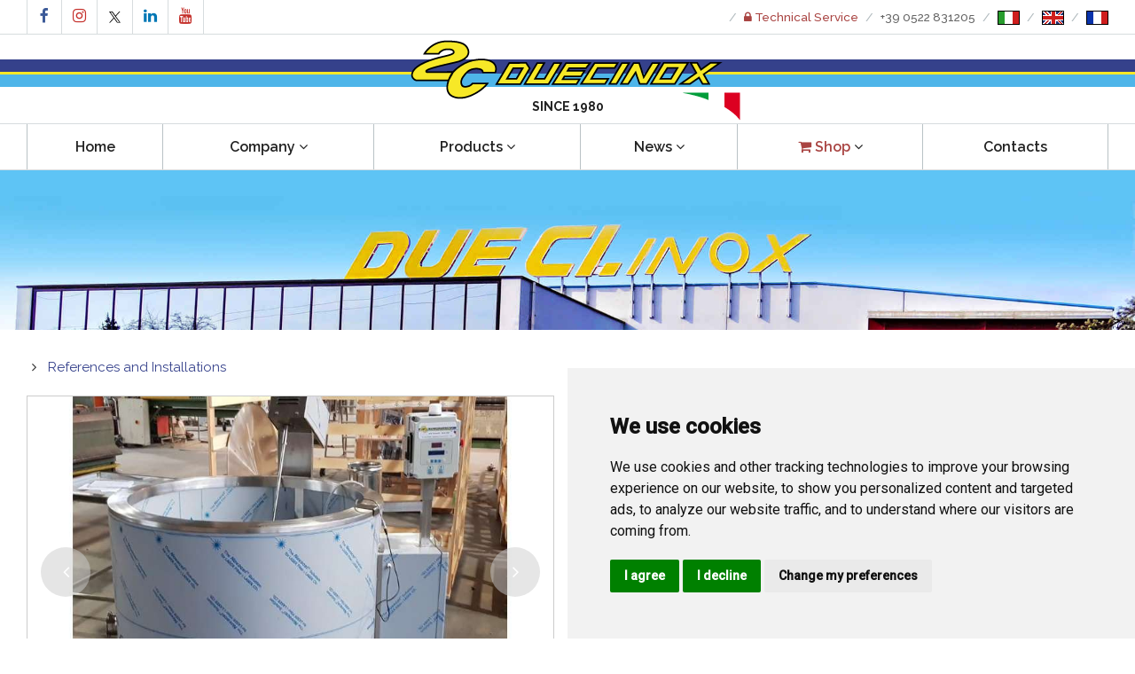

--- FILE ---
content_type: text/html;charset=UTF-8
request_url: https://www.duecinox.it/newsd-EN.asp?c=1&id=105/Mini-polyvalent-vats-delivered-to-Puerto-Rico
body_size: 28038
content:

<!doctype html><html lang="EN"><head><meta charset="UTF-8">

<title>Mini polyvalent vats delivered to Puerto Rico</title>

	<meta name="description" content="Mini polyvalent vats for making cheeses and other dairy products with a special configuration.The processing cycles are traced with USB key. Find out more">

<meta name="keywords" content="minicaseificio,pastorizzatore,raccorderia inox" />

<!--[if ie]> <meta http-equiv="x-ua-compatible" content="ie=edge"> <![endif]-->
<meta name="viewport" content="width=device-width, initial-scale=1.0">

<!-- Google Fonts -->
<link href="https://fonts.googleapis.com/css?family=Raleway:300,300i,400,400i,500,500i,600,600i,700,700i&display=swap" rel="stylesheet">

<link rel="stylesheet" href="assets/css/plugins.min.css">
<link rel="stylesheet" href="assets/css/style.min.css">
<link rel="stylesheet" href="assets/css/custom.css?v=1">
<link rel="stylesheet" href="assets/css/custom-salesmail.css?v=3">

<!-- Favicon -->
<link rel="icon" type="image/png" href="image/favicon.png">
<link rel="apple-touch-icon" sizes="57x57" href="image/faviconx57.png">
<link rel="apple-touch-icon" sizes="72x72" href="image/faviconx72.png">

<!-- modernizr -->
<script src="assets/js/modernizr.js"></script>


<!-- Cookie Consent by https://www.FreePrivacyPolicy.com -->
<script type="text/javascript" src="assets/js/cookie-consent.js" charset="UTF-8"></script>
<script type="text/javascript" charset="UTF-8">
document.addEventListener('DOMContentLoaded', function () {
cookieconsent.run({"notice_banner_type":"simple","consent_type":"express","palette":"light","language":"en","page_load_consent_levels":["strictly-necessary"],"notice_banner_reject_button_hide":false,"preferences_center_close_button_hide":false,"website_name":"Duecinox.it","website_privacy_policy_url":"https://www.duecinox.it/cookie-EN.asp"});
});
</script>

<!-- Google Tag Manager -->
<script type="text/plain" cookie-consent="strictly-necessary">(function(w,d,s,l,i){w[l]=w[l]||[];w[l].push({'gtm.start':
new Date().getTime(),event:'gtm.js'});var f=d.getElementsByTagName(s)[0],
j=d.createElement(s),dl=l!='dataLayer'?'&l='+l:'';j.async=true;j.src=
'https://www.googletagmanager.com/gtm.js?id='+i+dl;f.parentNode.insertBefore(j,f);
})(window,document,'script','dataLayer','GTM-PNG9CG3');</script>
<!-- End Google Tag Manager -->
<!-- Google Tag Manager (noscript) -->
<noscript type="text/plain" cookie-consent="strictly-necessary"><iframe src="https://www.googletagmanager.com/ns.html?id=GTM-PNG9CG3"
height="0" width="0" style="display:none;visibility:hidden"></iframe></noscript>
<!-- End Google Tag Manager (noscript) -->
<!-- Global Site Tag (gtag.js) - Google Analytics -->
<script type="text/plain" cookie-consent="strictly-necessary" async src="https://www.googletagmanager.com/gtag/js?id=UA-17151579-36"></script>
<script type="text/plain" cookie-consent="strictly-necessary">
  window.dataLayer = window.dataLayer || [];
  function gtag(){dataLayer.push(arguments)};
  gtag('js', new Date());
  gtag('config', 'UA-17151579-36', { 'anonymize_ip': true });
</script>
<!-- end of Google Analytics-->
<!-- Hotjar Tracking Code for www.duecinox.it -->
<script type="text/plain" cookie-consent="targeting">
    (function(h,o,t,j,a,r){
        h.hj=h.hj||function(){(h.hj.q=h.hj.q||[]).push(arguments)};
        h._hjSettings={hjid:934819,hjsv:6};
        a=o.getElementsByTagName('head')[0];
        r=o.createElement('script');r.async=1;
        r.src=t+h._hjSettings.hjid+j+h._hjSettings.hjsv;
        a.appendChild(r);
    })(window,document,'https://static.hotjar.com/c/hotjar-','.js?sv=');
</script>

<meta property="og:title" content="Mini polyvalent vats delivered to Puerto Rico - References and Installations" />
<meta property="og:description" content="Some of the installations and deliveries made in Italy and abroad! See more." />
<meta property="og:image:type" content="image/jpeg" />
<meta property="og:image:width" content="800" />
<meta property="og:image:height" content="600" />


	<meta name="thumbnail" property="og:image" content="pict/news/flag puerto rico.jpg?v=1" />



</head>

 
	<body>
			
		<div id="wrapper">


<header class="header header3 sticky-header">

	<div class="header-top">
		<div class="container-fluid">

			<ul class="top-menu pull-right">
			<li class="salesmail"><a href="javascript:sendEmail('sales','duecinox.it','')" onClick="javascript:ga('send', 'event', 'Email', 'clic', 'Sales-Mail');"><i class="fa fa-envelope-o"></i> sales<span class="et"></span>duecinox<span class="etd"></span>it</a>
			<li><a href="areariservata.asp?l=EN"><span class="text-danger"><i class="fa fa-lock"></i> Technical Service</span></a></li>
			<li><a href="tel:+39 0522 831205" onClick="javascript:ga('send', 'event', 'Tel', 'clic', 'Telefono');"></i> +39 0522 831205</a></li>
			<li><a href="https://www.duecinox.it/"><img src="image/flag-IT.gif"></a></li>
			<li><a href="https://www.duecinox.it/index-EN.asp"><img src="image/flag-EN.gif"></a></li>
			<li><a href="https://www.duecinox.it/index-FR.asp"><img src="image/flag-FR.gif"></a></li>
			</ul>

			<div class="social-icons hidden-xs pull-left">
<a href="https://www.facebook.com/Duecinox-1490595137925736/" target="_blank" class="social-icon fb"><i class="fa fa-facebook"></i></a>
<a href="https://www.instagram.com/duecinox/" target="_blank" class="social-icon yt"><i class="fa fa-instagram"></i></a>
<a href="https://twitter.com/duecinox" class="social-icon xtw" target="_blank"><img src="image/soc-xtw.svg?v=1"></a>
<a href="https://www.linkedin.com/company/duecinox/" target="_blank" class="social-icon in"><i class="fa fa-linkedin"></i></a>
<a href="https://www.youtube.com/channel/UC7sqk04ppS_C2fs0-EnEPow" target="_blank" class="social-icon yt"><i class="fa fa-youtube"></i></a>
			</div><!-- End .social-icons -->

		</div><!-- End .container-fluid -->
	</div><!-- End .header-top -->

	<div class="header-inner">
		<div class="container-fluid">
			<div class="header-center">
				<a href="areariservata.asp?l=EN" class="mob-support"><span class="text-danger"><i class="fa fa-lock"></i> Technical Service</span></a>
					<button type="button" class="navbar-toggle collapsed" data-toggle="collapse" data-target="#main-nav-container" aria-expanded="false">
						<span class="toggle-text">Menu</span>
						<span class="toggle-wrapper">
							<span class="sr-only">Toggle Menu</span>
							<span class="icon-bar"></span>
							<span class="icon-bar"></span>
							<span class="icon-bar"></span>
						</span>
					</button>
				<a href="index-EN.asp" class="site-logo" title="Due Ci Inox"><h6>SINCE 1980</h6>
				<img src="image/logo_top2.png" data-rjs="3" alt="Due Ci Inox">
				</a>
			</div><!-- End .header-center -->
		</div><!-- End .container-fluid -->
	</div><!-- End .header-inner -->



<div class="header-bottom">
<div class="container-fluid">


<div class="collapse navbar-collapse" id="main-nav-container">
<ul class="nav navbar-nav navbar-nav-table">
<li><a href="index-EN.asp">Home</a></li>

<li class="dropdown">
<a href="#" class="dropdown-toggle" data-toggle="dropdown" role="button" aria-expanded="false">Company<span class="angle"></span></a>
<ul class="dropdown-menu" role="menu">
<li><a href="duecinox-impianti-produzione-formaggio-EN.asp">Who we are</a></li>
<li><a href="duecinox-dove-siamo-EN.asp">Where we are</a></li>
<li><a href="duecinox-job-EN.asp">Work with us</a></li>
</ul>
</li>
<li class="dropdown megamenu-container">
<a href="#" class="dropdown-toggle" data-toggle="dropdown" role="button" aria-expanded="false">Products<span class="angle"></span></a>
<div class="dropdown-menu megamenu" role="menu">
<div class="container-fluid">
<div class="row">

<div class="col-sm-4">
<h6 class="cat1"><a href="prodotti-EN.asp?c=1/Equipment-for-Dairies-and-Mini-Dairies">Equipment for Dairies and Mini Dairies</a></h6>
<ul>

<li><a href="prodottis-EN.asp?c=1&sc=1/Minidairies">
	<div class="imgmn" style="background-image:url('pict/prodoscat/attrezzi accessori kit casaro.jpg')"></div>
	<div style="display: table-cell; vertical-align: middle;">Minidairies</div>
</a></li>




<li><a href="prodottis-EN.asp?c=1&sc=2/Dairy-plants-and-Equipment">
	<div class="imgmn" style="background-image:url('pict/prodoscat/DAIRY EQUIPMENT.jpg')"></div>
	<div style="display: table-cell; vertical-align: middle;">Dairy plants and Equipment</div>
</a></li>




<li><a href="prodottis-EN.asp?c=1&sc=3/Parmesan-cheese-Plants">
	<div class="imgmn" style="background-image:url('pict/prodoscat/salamoia-per-formaggio.jpg')"></div>
	<div style="display: table-cell; vertical-align: middle;">Parmesan cheese Plants</div>
</a></li>




</ul>
</div><!-- /col4 -->

<div class="col-sm-4">
<h6 class="cat2"><a href="prodotti-EN.asp?c=2/Professional-Animal-Health-Equipment">Professional Animal Health Equipment</a></h6>
<ul>

<li><a href="prodottis-EN.asp?c=2&sc=4/Calves-milk-pasteurizers">
	<div class="imgmn" style="background-image:url('pict/prodoscat/pastorizzatore latte per vitelli.jpg')"></div>
	<div style="display: table-cell; vertical-align: middle;">Calves milk pasteurizers</div>
</a></li>




<li><a href="prodottis-EN.asp?c=2&sc=5/Milk-trolleys-for-calves">
	<div class="imgmn" style="background-image:url('pict/prodoscat/trasporta latte per vitelli.jpg')"></div>
	<div style="display: table-cell; vertical-align: middle;">Milk trolleys for calves</div>
</a></li>




<li><a href="prodottis-EN.asp?c=2&sc=6/Colostrum-pasteurizers">
	<div class="imgmn" style="background-image:url('pict/prodoscat/colostrum bags.jpg')"></div>
	<div style="display: table-cell; vertical-align: middle;">Colostrum pasteurizers</div>
</a></li>




</ul>
</div><!-- /col4 -->

<div class="col-sm-4">
<h6 class="cat3"><a href="prodotti-EN.asp?c=3/Stainless-Steel-Tubes-Fittings-and-Accessories">Stainless Steel Tubes, Fittings and Accessories</a></h6>
<ul>

<li><a href="prodottis-EN.asp?c=3&sc=7/Stainless-steel-Tubes-Bars-Profiles-and-Sheets">
	<div class="imgmn" style="background-image:url('pict/prodoscat/tubi acciaio inox.jpg')"></div>
	<div style="display: table-cell; vertical-align: middle;">Stainless steel Tubes, Bars, Profiles and Sheets</div>
</a></li>




<li><a href="prodottis-EN.asp?c=3&sc=8/Stainless-steel-DIN-Sms-Clamp-Enological-and-Press-Fittings">
	<div class="imgmn" style="background-image:url('pict/prodoscat/raccorderia inox.jpg')"></div>
	<div style="display: table-cell; vertical-align: middle;">Stainless steel DIN, Sms, Clamp, Enological and Press Fittings</div>
</a></li>




<li><a href="prodottis-EN.asp?c=3&sc=9/Stainless-steel-and-Plastic-Decanters-stainless-steel-Funnels-Ladles-Buckets-and-Bins">
	<div class="imgmn" style="background-image:url('pict/prodoscat/SECCHIO_INOX.jpg')"></div>
	<div style="display: table-cell; vertical-align: middle;">Stainless steel and Plastic Decanters, stainless steel Funnels, Ladles, Buckets and Bins</div>
</a></li>




<li><a href="prodottis-EN.asp?c=3&sc=10/Stainless-steel-Staircases-Manholes-Ducts-Accessories-for-Gates-and-Hinges-for-Doors-and-Windows">
	<div class="imgmn" style="background-image:url('pict/prodoscat/scale inox.jpg')"></div>
	<div style="display: table-cell; vertical-align: middle;">Stainless steel Staircases, Manholes, Ducts, Accessories for Gates and Hinges for Doors and Windows</div>
</a></li>




<li><a href="prodottis-EN.asp?c=3&sc=11/Cable-coilers-and-Stainless-Steel-Furniture">
	<div class="imgmn" style="background-image:url('pict/prodoscat/lavandini inox.jpg')"></div>
	<div style="display: table-cell; vertical-align: middle;">Cable coilers and Stainless Steel Furniture</div>
</a></li>




</ul>
</div><!-- /col4 -->

</div><!-- End .row -->
</div><!-- End .container-fluid -->
</div><!-- End .megamenu -->
</li>
<li class="dropdown">
<a href="#" class="dropdown-toggle" data-toggle="dropdown" role="button" aria-expanded="false">News<span class="angle"></span></a>
<ul class="dropdown-menu" role="menu">

<li><a href="news-EN.asp?c=1/References-and-Installations">References and Installations</a></li>

<li><a href="news-EN.asp?c=2/Follow-up-pieces">Follow-up pieces</a></li>

<li><a href="news-EN.asp?c=7/Testimonies">Testimonies</a></li>

<li><a href="contatti-EN.asp?pag=Newsletter&cont=Newsletter-subscription">Newsletter subscription</a></li>


</ul>
</li>

<li class="dropdown">
<a href="#" class="dropdown-toggle" data-toggle="dropdown" role="button" aria-expanded="false"><span class="text-danger"><i class="fa fa-shopping-cart"></i> Shop</span><span class="angle"></span></a>
<ul class="dropdown-menu" role="menu">
<li><a href="news-EN.asp?c=6/Bargains">Bargains</a></li>
<li><a href="shop-EN.asp">Offers</a></li>
<li><a href="news-EN.asp?c=8/Mini-dairy-and-Dairy-Offers">KIT Mini Cheese Making</a></li>
<!-- <li><a href="mini-dairy-configurator.asp">Mini Dairy Configurator</a></li> -->
</ul>
</li>
<li><a href="contatti-EN.asp">Contacts</a></li>

<li class="langm"><a href="areariservata.asp?l=EN"><span class="text-danger"><i class="fa fa-lock"></i> Technical area</span></a></li>
<li class="langm"><a href="https://www.duecinox.it/"><img src="image/flag-IT.gif" alt="Italiano"> Italiano</a></li>
<li class="langm"><a href="https://www.duecinox.it/index-EN.asp"><img src="image/flag-EN.gif" alt="English"> English</a></li>
<li class="langm"><a href="https://www.duecinox.it/index-FR.asp"><img src="image/flag-FR.gif" alt="Fran&ccedil;ais"> Fran&ccedil;ais</a></li>

</ul>
</div><!-- /.navbar-collapse -->
</div><!-- End .container-fluid -->
</div><!-- End .header-bottom -->
</header><!-- End .header -->
			
			<div class="main">

				<div class="page-header bg-image custom text-center" style="background-image:url('pict/news-testate/duecinox.jpg')" data-0="background-position:50% 50%;" data-top-bottom="background-position:50% 100%">
				</div><!-- /header -->
				
				<div class="container-fluid">

					<div class="row">
						<div class="col-md-12">
							<ol class="breadcrumb">
								<li><a href="news-EN.asp?c=1/References-and-Installations">References and Installations</a></li>
							</ol>
						</div>
						<div class="col-md-6">

							<div id="myCarousel" class="carousel slide" data-ride="carousel">
								<div class="carousel-inner">

									<div class="item active">
										<img src="pict/news/mini_polivalenti_per_produzione_formaggi.jpg" alt="mini_polivalenti_per_produzione_formaggi">
									</div>

									<div class="item">
										<img src="pict/news/mini polyvantes livrés à Puerto Rico.jpg" alt="mini polyvantes livrés à Puerto Rico">
									</div>

									<div class="item">
										<img src="pict/news/genuine-cheeses.jpg" alt="genuine-cheeses">
									</div>

								</div>
								<a class="left carousel-control" href="#myCarousel" role="button" data-slide="prev"><i class="fa fa-angle-left"></i></a>
								<a class="right carousel-control" href="#myCarousel" role="button" data-slide="next"><i class="fa fa-angle-right"></i></a>
								
								<ul class="carousel-indicators">

									<li data-target="#myCarousel" data-slide-to="0" class="active"><img src="pict/news/mini_polivalenti_per_produzione_formaggi.jpg" alt="mini_polivalenti_per_produzione_formaggi"></li>

									<li data-target="#myCarousel" data-slide-to="1"><img src="pict/news/mini polyvantes livrés à Puerto Rico.jpg" alt="mini polyvantes livrés à Puerto Rico"></li>

									<li data-target="#myCarousel" data-slide-to="2"><img src="pict/news/genuine-cheeses.jpg" alt="genuine-cheeses"></li>

								</ul>
								<div class="clearfix"></div>
							</div>
							<!-- /carousel -->

						</div><!-- End .col-md-6 -->

						<div class="clearfix visible-sm"></div><!-- end .clearfix -->

						<div class="col-md-6">
							<div class="product-details">
								<h1 class="text-normal text-custom mb0">Mini polyvalent vats delivered to Puerto Rico</h1>
								<p><strong style="color:#cc0000"></strong></p>


								<div class="product-single-content">
									
										<h6>22/12/2018</h6>
									<p style="text-align: justify;">Duecinox manufactured <strong>mini polyvalent vats</strong> with gas heating for the <strong>artisanal production of cheese </strong>and other <strong>dairy products</strong>.</p>
<p style="text-align: justify;">The machines will be used by small local producers in Puerto Rico for the <strong>milk artisanal processing</strong>.</p>
<p style="text-align: justify;">The pasteurizers, manufactured with a special electrical configuration, are able to automatically adjust the flame of the boiler under the cooking vat for the water bath heating. They are also able to make thermal cycles in a comprehensive way managing both heating and cooling.</p>
<p style="text-align: justify;">The control panel is even equipped with a data recording system with USB key for the traceability and the control of the processing cycles.</p>
<p>&nbsp;</p>
								</div><!-- End .product-single-content -->


<!-- Go to www.addthis.com/dashboard to customize your tools -->
<div class="addthis_inline_share_toolbox mt10" style="float:right"></div>
<div class="spacer1"></div>


							</div><!-- End .product-details -->
						</div><!-- End .col-md-6 -->
					</div><!-- End .row -->

					<div class="row">

						<div class="col-md-6 col-md-offset-3 mt20 mb65">
							<div class="product-details">
								<div class="product-single-content">



								</div><!-- /content -->
							</div><!-- /details -->
						</div><!-- End .col-md-12 -->
					</div><!-- End .row -->


				</div><!-- End .container-fluid -->






				<div class="bg-white mt0 pt40 pb50" style="background-color:#f7f7f7">
					<div class="container-fluid">
							<div class="col-md-12 text-center">
								<a href="news-EN.asp?c=1/References-and-Installations" class="btn btn-info btn-lg min-width"><i class="fa fa-angle-left"></i> <strong>References and Installations</strong></a>
							</div>
						</div><!-- End .clients-carousel -->
					</div>
				</div><!-- End .bg-white -->



<!-- info -->
<div class="mb65 mb60-sm"></div>
<div class="callout custom mb0 text-center">
	<div class="container-fluid">
		
			<h3 class="callout-title">Request a quotation</h3>
			<h4 class="callout-subtitle">We'll be glad to let you know our offers</h4>
		
			<a href="contatti-EN.asp?pag=Prodotto&cont=Mini polyvalent vats delivered to Puerto Rico" class="btn btn-blue min-width"><strong>Contact us!</strong></a>
	</div>
</div>
<!-- /info -->




			</div><!-- /main -->



			<footer class="footer white">
				<div class="container-fluid">
					<div class="row">
						<div class="col-sm-12 col-md-8">
							<div class="row">

								<div class="col-xs-4 col-xss-12">
									<div class="widget mb0">
										<h4 class="widget-title cat1"><a href="prodotti-EN.asp?c=1/Equipment-for-Dairies-and-Mini-Dairies">Equipment for Dairies and Mini Dairies</a></h4>
										<ul class="fa-ul">

											<li><a href="prodottis-EN.asp?c=1&sc=1/Minidairies"><i class="fa-li fa fa-angle-right"></i>Minidairies</a></li>

											<li><a href="prodottis-EN.asp?c=1&sc=2/Dairy-plants-and-Equipment"><i class="fa-li fa fa-angle-right"></i>Dairy plants and Equipment</a></li>

											<li><a href="prodottis-EN.asp?c=1&sc=3/Parmesan-cheese-Plants"><i class="fa-li fa fa-angle-right"></i>Parmesan cheese Plants</a></li>


										</ul>
									</div><!-- End .widget -->
								</div><!-- End .col-xs-4 -->

								<div class="col-xs-4 col-xss-12">
									<div class="widget mb0">
										<h4 class="widget-title cat2"><a href="prodotti-EN.asp?c=2/Professional-Animal-Health-Equipment">Professional Animal Health Equipment</a></h4>
										<ul class="fa-ul">

											<li><a href="prodottis-EN.asp?c=2&sc=4/Calves-milk-pasteurizers"><i class="fa-li fa fa-angle-right"></i>Calves milk pasteurizers</a></li>

											<li><a href="prodottis-EN.asp?c=2&sc=5/Milk-trolleys-for-calves"><i class="fa-li fa fa-angle-right"></i>Milk trolleys for calves</a></li>

											<li><a href="prodottis-EN.asp?c=2&sc=6/Colostrum-pasteurizers"><i class="fa-li fa fa-angle-right"></i>Colostrum pasteurizers</a></li>


										</ul>
									</div><!-- End .widget -->
								</div><!-- End .col-xs-4 -->

								<div class="col-xs-4 col-xss-12">
									<div class="widget mb0">
										<h4 class="widget-title cat3"><a href="prodotti-EN.asp?c=3/Stainless-Steel-Tubes-Fittings-and-Accessories">Stainless Steel Tubes, Fittings and Accessories</a></h4>
										<ul class="fa-ul">

											<li><a href="prodottis-EN.asp?c=3&sc=7/Stainless-steel-Tubes-Bars-Profiles-and-Sheets"><i class="fa-li fa fa-angle-right"></i>Stainless steel Tubes, Bars, Profiles and Sheets</a></li>

											<li><a href="prodottis-EN.asp?c=3&sc=8/Stainless-steel-DIN-Sms-Clamp-Enological-and-Press-Fittings"><i class="fa-li fa fa-angle-right"></i>Stainless steel DIN, Sms, Clamp, Enological and Press Fittings</a></li>

											<li><a href="prodottis-EN.asp?c=3&sc=9/Stainless-steel-and-Plastic-Decanters-stainless-steel-Funnels-Ladles-Buckets-and-Bins"><i class="fa-li fa fa-angle-right"></i>Stainless steel and Plastic Decanters, stainless steel Funnels, Ladles, Buckets and Bins</a></li>

											<li><a href="prodottis-EN.asp?c=3&sc=10/Stainless-steel-Staircases-Manholes-Ducts-Accessories-for-Gates-and-Hinges-for-Doors-and-Windows"><i class="fa-li fa fa-angle-right"></i>Stainless steel Staircases, Manholes, Ducts, Accessories for Gates and Hinges for Doors and Windows</a></li>

											<li><a href="prodottis-EN.asp?c=3&sc=11/Cable-coilers-and-Stainless-Steel-Furniture"><i class="fa-li fa fa-angle-right"></i>Cable coilers and Stainless Steel Furniture</a></li>


										</ul>
									</div><!-- End .widget -->
								</div><!-- End .col-xs-4 -->

							</div><!-- End .row -->


							<div class="row">

								<div class="col-xs-4 col-xss-12">
									<div class="widget">
										<h4 class="widget-title">Company</h4>
										<ul class="fa-ul">
											<li><a href="duecinox-impianti-produzione-formaggio-EN.asp"><i class="fa-li fa fa-angle-right"></i>Who we are</a></li>
											<li><a href="duecinox-dove-siamo-EN.asp"><i class="fa-li fa fa-angle-right"></i>Where we are</a></li>
											<li><a href="duecinox-job-EN.asp"><i class="fa-li fa fa-angle-right"></i>Work with us</a></li>
											<li><a href="areariservata.asp?l=EN"><i class="fa-li fa fa-lock"></i>Technical Service</a></li>
										</ul>
									</div><!-- End .widget -->
								</div><!-- End .col-xs-4 -->

								<div class="col-xs-4 col-xss-12">
									<div class="widget">
										<h4 class="widget-title">News</h4>
										<ul class="fa-ul">

											<li><a href="news-EN.asp?c=1/References-and-Installations"><i class="fa-li fa fa-angle-right"></i>References and Installations</a></li>

											<li><a href="news-EN.asp?c=2/Follow-up-pieces"><i class="fa-li fa fa-angle-right"></i>Follow-up pieces</a></li>

											<li><a href="news-EN.asp?c=7/Testimonies"><i class="fa-li fa fa-angle-right"></i>Testimonies</a></li>

											<li><a href="contatti-EN.asp?pag=Newsletter&cont=Newsletter-subscription"><i class="fa-li fa fa-angle-right"></i>Newsletter</a></li>
										</ul>
									</div><!-- End .widget -->
								</div><!-- End .col-xs-xs4 -->

								<div class="col-xs-4 col-xss-12">
									<div class="widget">
										<h4 class="widget-title"><span class="text-danger"><i class="fa fa-shopping-cart"></i> Shop</span></h4>
										<ul class="fa-ul">
											<li><a href="news-EN.asp?c=6/Bargains"><i class="fa-li fa fa-angle-right"></i>Bargains</a></li>
											<li><a href="shop-EN.asp"><i class="fa-li fa fa-angle-right"></i>Offers</a></li>
											<li><a href="news-EN.asp?c=8/Mini-dairy-and-Dairy-Offers"><i class="fa-li fa fa-angle-right"></i>KIT Mini Cheese Making</a></li>
										</ul>
									</div><!-- End .widget -->
								</div><!-- End .col-xs-xs4 -->


							</div><!-- End .row -->
						</div><!-- End .col-md-8 -->
						<div class="col-sm-12 col-md-3 col-md-offset-1">
							<div class="row">
								<div class="col-md-12">
									<div class="widget about-widget">
										<h4 class="text-custom text-light mb10">DUE CI INOX s.r.l.</h4>
										<ul class="about-list">
											<li>Via A. De Gasperi, 1<span class="winodisp"> - </span></li>
											<li>Zona industriale S. Giacomo<span class="winodisp"> - </span></li>
											<li>42016 Guastalla (RE) Italy</li>
										<div class="clearfix"></div>
											<li><a href="tel:+39 0522 831205" onClick="javascript:ga('send', 'event', 'Tel', 'clic', 'Telefono');"><i class="fa fa-phone"></i> +39 0522 831205</a></li>
											<li><i class="fa fa-fax"></i> +39 0522 831093</li>
											<li class="salesmail"><a href="javascript:sendEmail('sales','duecinox.it','')" onClick="javascript:ga('send', 'event', 'Email', 'clic', 'Sales-Mail');"><i class="fa fa-envelope-o"></i> sales<span class="et"></span>duecinox<span class="etd"></span>it</a></li>
										</ul>
									</div><!-- End .widget -->
								</div><!-- End .col-md-12 -->
							</div><!-- End .row -->
						</div><!-- End .col-md-4 -->
					</div><!-- End .row -->
				</div><!-- End .container-fluid -->

				<div class="footer-bottom">
					<div class="container-fluid">
						<div class="footer-left">
							<div class="social-icons">
<p class="copyright">Follow us</p>
<a href="https://www.facebook.com/Duecinox-1490595137925736/" target="_blank" class="social-icon fb"><i class="fa fa-facebook"></i></a>
<a href="https://www.instagram.com/duecinox/" target="_blank" class="social-icon yt"><i class="fa fa-instagram"></i></a>
<a href="https://twitter.com/duecinox" class="social-icon xtw" target="_blank"><img src="image/soc-xtw.svg?v=1"></a>
<a href="https://www.linkedin.com/company/duecinox/" target="_blank" class="social-icon in"><i class="fa fa-linkedin"></i></a>
<a href="https://www.youtube.com/channel/UC7sqk04ppS_C2fs0-EnEPow" target="_blank" class="social-icon yt"><i class="fa fa-youtube"></i></a>
<a href="contatti-EN.asp?pag=Newsletter&cont=Newsletter-subscription" class="btn btn-blue btn-sm" style="margin-left:30px"><strong class="text-white">Newsletter</strong></a>
							</div><!-- End .social-icons -->
						</div><!-- End .footer-left -->

						<div class="footer-right">
							<ul class="footer-menu">
								<li class="active"><a href="index-EN.asp">Home</a></li>
								<li><a href="contatti-EN.asp">Contact</a></li>
							</ul>
							<p class="copyright">&copy; 2026 DUE CI INOX srl. All Rights Reserved<br />
							VAT IT 00673730354 - <a href="privacy-EN.asp"> Privacy&Legal</a> - <a href="cookie-EN.asp"> Cookie</a> <i class="fa fa-info-circle"></i> <a href="#" id="open_preferences_center">Setup</a></p>
						</div><!-- End .footer-right -->
					</div><!-- End .container-fluid -->
				</div><!-- End .footer-bottom -->
			</footer><!-- End .footer -->
		</div><!-- End #wrapper -->
		<a id="scroll-top" href="#top" title="Scroll top"><i class="fa fa-angle-up"></i></a>
		<!-- End -->

<script src="assets/js/plugins.min.js"></script>
<script src="assets/js/main.js"></script>

<script>
$('.carousel').carousel({
  /*ride: false,*/
  interval: false
})
</script>


<script 
  type="text/javascript"
  src="https://d3mkw6s8thqya7.cloudfront.net/integration-plugin.js"
  id="aisensy-wa-widget"
  widget-id="snWGk1"
>
</script>
<!-- Go to www.addthis.com/dashboard to customize your tools -->
<script type="text/javascript" src="//s7.addthis.com/js/300/addthis_widget.js#pubid=ra-5a2ea3c3a01388c5"></script>

	</body>
</html>


--- FILE ---
content_type: text/css
request_url: https://www.duecinox.it/assets/css/style.min.css
body_size: 199864
content:
@charset "UTF-8";#page-loader{position:fixed;left:0;right:0;top:0;bottom:0;z-index:9999;background-color:#e8ebec;text-align:center;overflow:hidden}.sk-double-bounce{width:3rem;height:3rem;position:relative;position:absolute;top:50%;left:50%;margin-left:-1.5rem;margin-top:-1.5rem}.sk-double-bounce .sk-child{width:100%;height:100%;border-radius:50%;background-color:#35418b;opacity:.6;position:absolute;top:0;left:0;animation:sk-doubleBounce 2s infinite ease-in-out}.sk-double-bounce .sk-double-bounce2{animation-delay:-1.0s}@keyframes sk-doubleBounce{0%,100%{transform:scale(0)}50%{transform:scale(1)}}body{position:relative;direction:ltr;color:#323232;font:400 1rem/1.65 "Raleway",sans-serif;background-color:#fff;-webkit-font-smoothing:antialiased;-moz-osx-font-smoothing:grayscale;overflow-x:hidden}#wrapper{width:100%;position:relative;background-color:#fff}@media (min-width:1200px){.container-fluid{padding-left:30px;padding-right:30px;max-width:1500px;margin-left:auto;margin-right:auto}.container-fluid.fullwidth{max-width:none}}::-moz-selection{background-color:#35418b;color:#fff}::selection{background-color:#35418b;color:#fff}iframe{border:none;outline:none}img.pull-left{margin-right:1.5rem;margin-bottom:1rem}img.pull-right{margin-left:1.5rem;margin-bottom:1rem}.fullwidth-container.container,.fullwidth-container.container-fluid{padding-left:0;padding-right:0}.fullwidth-container.container .row,.fullwidth-container.container-fluid .row{margin-left:0;margin-right:0}.fullwidth-container.container .row [class*="col-"],.fullwidth-container.container-fluid .row [class*="col-"]{padding-left:0;padding-right:0}.row.row-sm{margin-left:-10px;margin-right:-10px}.row.row-sm [class*="col-"]{padding-left:10px;padding-right:10px}.fullwidth-row{margin-left:0;margin-right:0}.fullwidth-row [class*="col-"]{padding-left:0;padding-right:0}ul,ol{list-style:none;padding:0;margin:0}a:focus,a:active,select:focus,select:active,input:focus,input:active,textarea:focus,textarea:active,button:focus,button:active{outline:none}@media (max-width:480px){.col-xss-12{width:100%;float:none}}hr{margin-top:20px;margin-bottom:20px;border:0;border-top:1px solid #e6e6e6}.fullscreen{min-height:100vh}.fullheight{height:100vh}.fullscreen.vertical-center,.fullheight.vertical-center{position:relative;overflow:hidden}.fullscreen.vertical-center .vcenter-content,.fullheight.vertical-center .vcenter-content{position:absolute;top:50%;left:0;right:0;-ms-transform:translateY(-50%);transform:translateY(-50%);z-index:99}.fullscreen.vertical-center .vcenter-content h1,.fullheight.vertical-center .vcenter-content h1{font-weight:700;font-size:34px;margin-bottom:18px;text-shadow:0 2px 5px rgba(0,0,0,.2)}@media (min-width:481px){.fullscreen.vertical-center .vcenter-content h1,.fullheight.vertical-center .vcenter-content h1{font-size:42px;margin-bottom:7px}}@media (min-width:768px){.fullscreen.vertical-center .vcenter-content h1,.fullheight.vertical-center .vcenter-content h1{font-size:52px;margin-bottom:9px}}@media (min-width:992px){.fullscreen.vertical-center .vcenter-content h1,.fullheight.vertical-center .vcenter-content h1{font-size:60px;margin-bottom:12px}}@media (min-width:1200px){.fullscreen.vertical-center .vcenter-content h1,.fullheight.vertical-center .vcenter-content h1{font-size:68px}}.fullscreen.vertical-center .vcenter-content p,.fullheight.vertical-center .vcenter-content p{max-width:720px;margin-bottom:12px;font-size:13px;display:none;text-shadow:0 2px 5px rgba(0,0,0,.2)}@media (min-width:481px){.fullscreen.vertical-center .vcenter-content p,.fullheight.vertical-center .vcenter-content p{display:block;font-size:14px;margin-bottom:15px}}@media (min-width:768px){.fullscreen.vertical-center .vcenter-content p,.fullheight.vertical-center .vcenter-content p{font-size:16px;margin-bottom:20px}}@media (min-width:992px){.fullscreen.vertical-center .vcenter-content p,.fullheight.vertical-center .vcenter-content p{margin-bottom:25px;font-size:18px}}.fullscreen.vertical-center .vcenter-content.text-center p,.fullheight.vertical-center .vcenter-content.text-center p{margin-left:auto;margin-right:auto}.overflow-hidden{overflow:hidden}.img-rounded{border-radius:4px}.bg-wrapper{background-color:#f7f7f7!important}.bg-wrapper.border{border-top:1px solid #c6ced0;border-bottom:1px solid #c6ced0}.bg-wrapper.bordered{border:1px solid #d7dcde}.bg-custom{background-color:#35418b!important;color:#fff}.bg-custom.border{border-top:1px solid #46287d;border-bottom:1px solid #46287d}.bg-custom.bordered{border:1px solid #46287d}.bg-custom2{background-color:#4eb5e9!important;color:#fff}.bg-custom2.border{border-top:1px solid #890d38;border-bottom:1px solid #890d38}.bg-custom2.bordered{border:1px solid #890d38}.bg-dark{background-color:#181818!important;color:#fff}.bg-dark.text-muted{color:#777}.bg-dark.border{border-top:1px solid #2c2c2c;border-bottom:1px solid #2c2c2c}.bg-dark.bordered{border:1px solid #2c2c2c}.bg-dark hr{border-top-color:#373737}.bg-darker{background-color:#111111!important;color:#fff}.bg-darker.border{border-top:1px solid #303030;border-bottom:1px solid #303030}.bg-darker.bordered{border:1px solid #303030}.bg-darker hr{border-top-color:#303030}.bg-lightgray{background-color:#f1f1f1!important}.bg-lightgray.border{border-top:1px solid #e4e4e4;border-bottom:1px solid #e4e4e4}.bg-lightgray.bordered{border:1px solid #e4e4e4}.bg-gray{background-color:#d7d4d4!important}.bg-gray.border{border-top:1px solid #cbc7c7;border-bottom:1px solid #cbc7c7}.bg-gray.bordered{border:1px solid #cbc7c7}.bg-gray hr{border-top-color:#bebaba}.bg-gray2{background-color:#cacaca!important}.bg-gray2.border{border-top:1px solid #bbb;border-bottom:1px solid #bbb}.bg-gray2.bordered{border:1px solid #bbb}.bg-gray2 hr{border-top-color:#b1b1b1}.bg-white{background-color:#fff}.bg-white.border{border-top:1px solid #d7d4d4;border-bottom:1px solid #d7d4d4}.bg-white.bordered{border:1px solid #d7d4d4}.bg-image,.parallax{position:relative;background-size:cover;background-position:center center;background-repeat:no-repeat}.parallax{background-attachment:fixed}.overlay-container{position:relative}.overlay-container>.container,.overlay-container>.container-fluid{position:relative;z-index:2}.overlay-container .overlay{position:absolute;left:0;right:0;top:0;bottom:0;opacity:.4;background-color:#000;z-index:0}.overlay-container .overlay.dark{background-color:#000}.overlay-container .overlay.custom{background-color:#35418b}.overlay-container .overlay.custom2{background-color:#4eb5e9}.overlay-container .overlay.light{background-color:#fff}.table-row + .table-row:not(.no-border){border-top:1px solid #d7d4d4}@media (min-width:992px){.table-row{display:table;table-layout:fixed;width:100%;border:none}}.table-row .table-cell{padding:2.5rem 1rem 1rem}@media (min-width:768px){.table-row .table-cell{padding:2.65rem 1rem 1.25rem}}@media (min-width:992px){.table-row .table-cell{display:table-cell;vertical-align:middle;width:50%;padding:3rem 1.5rem 1.5rem}.table-row .table-cell.smaller{width:25%}.table-row .table-cell.larger{width:75%;padding:3.5rem 2.5rem 2.4rem}}@media (min-width:1200px){.table-row .table-cell{padding:3.5rem 2.5rem 2.35rem}}@media (min-width:992px){.table-row .table-cell.cell-content.larger .row{max-width:none;float:none}}.table-row .table-cell.cell-content.larger .table-cell-wrapper{padding:0 .25rem}@media (min-width:992px){.table-row .table-cell.cell-content.larger .table-cell-wrapper{padding:0 .5rem}}@media (min-width:1200px){.table-row .table-cell.cell-content.larger .table-cell-wrapper{padding:0 .75rem}}@media (min-width:992px){.table-row .table-cell.cell-content.center .row{max-width:80%;float:none;margin-left:auto;margin-right:auto}}.table-row .table-cell.cell-image{background-size:cover;background-position:center center;background-repeat:no-repeat;padding-top:100px;padding-bottom:100px;text-align:center}.table-row .table-cell.cell-image h2,.table-row .table-cell.cell-image h3,.table-row .table-cell.cell-image h4,.table-row .table-cell.cell-image h5,.table-row .table-cell.cell-image h6,.table-row .table-cell.cell-image p{position:relative;z-index:2;margin:0}.table-row .table-cell.cell-image.empty-cell{min-height:240px}@media (min-width:992px){.table-row .table-cell.cell-image{padding-top:0;padding-bottom:0}}@media (min-width:992px){.table-row .table-cell.cell-image + .cell-content .row{float:none}}.table-row .table-cell.cell-map-container{padding:0;position:relative}@media (max-width:991px){.table-row .table-cell.cell-map-container{height:380px}}@media (max-width:767px){.table-row .table-cell.cell-map-container{height:280px}}.table-row .table-cell.cell-map-container .cell-map{position:absolute!important;left:0;right:0;top:0;bottom:0;height:100%!important;margin:0!important;z-index:99}@media (min-width:992px){.table-row .table-cell.cell-map-container + .cell-content .row{float:none}}html{font-size:14px}@media (min-width:768px){html{font-size:15px}}@media (min-width:992px){html{font-size:16px}}h1,.h1,h2,.h2,h3,.h3,h4,.h4,h5,.h5,h6,.h6{font-weight:700;font-family:"Raleway",sans-serif;line-height:1;color:#212121;margin-top:0;margin-bottom:.5em}h1 small,.h1 small,h2 small,.h2 small,h3 small,.h3 small,h4 small,.h4 small,h5 small,.h5 small,h6 small,.h6 small{color:inherit}h1,.h1{font-size:3.2rem}h2,.h2{font-size:2.5rem}h3,.h3{font-size:2.1rem}h4,.h4{font-size:1.8rem;margin-bottom:1em}h5,.h5{font-size:1.5rem;margin-bottom:1em}h6,.h6{font-size:1rem;margin-bottom:1em}a{color:#35418b;transition:color 0.4s}a:hover,a:focus{color:#4eb5e9;text-decoration:none}.bg-custom2 a{color:#35418b}.bg-custom2 a:hover,.bg-custom2 a:focus{color:#5c34a4}.text-custom{color:#35418b}.text-custom2{color:#4eb5e9}.text-white{color:#fff!important}.text-white a{color:inherit!important}.text-white a:hover,.text-white a:focus{color:#4eb5e9!important}.bg-custom2 .text-white a:hover,.bg-custom2 .text-white a:focus{color:#35418b!important}.text-muted{color:#777!important}.text-light{font-weight:300!important}.text-normal{font-weight:400!important}.text-spaced{letter-spacing:.05em}.text-lineth{text-decoration:line-through}.text-underline{text-decoration:underline}.text-shadow{text-shadow:0 .1em .4em rgba(0,0,0,.35)}blockquote{position:relative;padding:0;margin:0 0 1.5rem;font-size:1rem;line-height:1.6;background-color:transparent;font-style:italic;border:none;border-radius:0}@media (min-width:768px){blockquote{font-size:1.1rem}}blockquote:before{font-family:'FontAwesome';content:"\f10d";position:absolute;left:-.5rem;top:-1rem;color:#ccd3d5;z-index:0;font-size:2.4rem}@media (min-width:768px){blockquote:before{font-size:2.8rem;top:-1.4rem}}@media (min-width:992px){blockquote:before{font-size:3.2rem;top:-1.8rem}}blockquote p{position:relative;z-index:2;margin-bottom:0}blockquote cite{position:relative;z-index:2;display:inline-block;margin-top:1rem;font-size:.9rem;font-weight:600;font-style:italic;color:#35418b}blockquote.blockquote-reverse{border:none;padding:0}blockquote.blockquote-reverse:before{content:"\f10e";left:auto;right:-.5rem}p{margin-bottom:1.5rem}.highlight{background-color:#181818;color:#fff;padding:0 4px}.highlight.rounded{border-radius:5px}.highlight.gray{color:#323232;background-color:#d7d4d4}.highlight.darkgray{color:#323232;background-color:#cacaca}.highlight.custom{background-color:#35418b}.highlight.custom2{background-color:#4eb5e9}.dropcap::first-letter{float:left;font-size:3rem;font-weight:700;padding:0 .2em;margin-right:.35em;margin-top:.15em;line-height:1.3;color:#fff;background-color:#181818}.dropcap.gray::first-letter{color:#323232;background-color:#cacaca}.dropcap.custom::first-letter{background-color:#35418b}.dropcap.custom2::first-letter{color:#fff;background-color:#4eb5e9}.fa-ul{margin-left:0;margin-bottom:1.5rem}.fa-ul li{margin-bottom:.75rem}.fa-ul li .fa-li{position:relative;left:0;width:auto;top:auto;bottom:auto;margin-right:.75rem}.lead{font-size:1.25rem;margin-bottom:3rem}@media (min-width:768px){.lead{font-size:1.5rem}}.lead.max-width{max-width:80%}.lead.max-width.text-center{margin-left:auto;margin-right:auto}.lead.max-width-sm{max-width:70%}.lead.max-width-sm.text-center{margin-left:auto;margin-right:auto}.lead.smaller{font-size:1.1rem;margin-bottom:2.5rem}@media (min-width:768px){.lead.smaller{font-size:1.25rem}}.morphext>.animated{display:inline-block}.title{position:relative;padding-bottom:1.2rem}.title:after{content:'';display:block;width:6rem;height:1px;position:absolute;bottom:0;left:0;background-color:#d7d4d4}.title.text-center:after{left:50%;margin-left:-3rem}.title.text-right:after{left:auto;right:0}.title.custom:after{background-color:#35418b}.title.custom2:after{background-color:#4eb5e9}.title.dark:after{background-color:#181818}.title.text-white:after,.title.white:after{background-color:#fff}.title.title-bottom-border:after{height:4px;bottom:-2px}.title-desc{font-size:1.1rem;font-weight:300;max-width:720px;margin-bottom:2rem}.title-desc.text-center{margin-left:auto;margin-right:auto}.title-border{padding:0 0 0 .6em;border-left:2px solid transparent}.title-border>span{display:inline-block;padding:0 .6em;background-color:#fff;position:relative;z-index:1}.bg-white .title-border>span{background-color:#fff!important}.bg-gray .title-border>span{background-color:#d7d4d4!important}.bg-gray2 .title-border>span{background-color:#cacaca!important}.bg-wrapper .title-border>span{background-color:#d7dcde!important}.bg-custom .title-border>span{background-color:#35418b!important}.bg-custom2 .title-border>span{background-color:#4eb5e9!important}.bg-dark .title-border>span{background-color:#181818!important}.title-border.text-right,.text-right>.title-border{padding:0 .6em 0 0;border-left:none;border-right:2px solid transparent}.title-border.text-center,.text-center>.title-border{padding:0;border:none}.title-border.text-center>span,.text-center>.title-border>span{border-left:2px solid transparent;border-right:2px solid transparent}.title-border.custom,.title-border.text-right.custom,.title-border.text-center.custom>span{border-color:#35418b}.title-border.title-bg-line,.title-border.text-center.title-bg-line,.title-border.title-bg,.title-border.text-center.title-bg{padding:0}.bg-dark .title-border>span{background-color:#181818}.bg-gray .title-border>span{background-color:#d7d4d4}.bg-lightgray .title-border>span{background-color:#f1f1f1}.bg-lightergray .title-border>span{background-color:#fafafa}.bg-gray2 .title-border>span{background-color:#cacaca}.title-bottom-border.custom{border-color:#35418b}.title-bg-line,.title-underline{position:relative}.title-bg-line>span,.title-underline>span{padding:0 .6em}.title-bg-line:after{content:'';display:block;height:1px;background-color:transparent;position:absolute;top:50%;left:0;right:0;z-index:0}.title-block{margin-bottom:1.75rem}.title-block .title{margin-bottom:1rem}.title-block .title-desc{margin-bottom:0}.title-block>p{font-size:1.1em}.title>.light,.title-block .light{font-weight:400}.title-bottom-border{border-bottom:1px solid transparent}.title-bottom-border.dashed{border-bottom-style:dashed}.title-bottom-border.dotted{border-bottom-style:dotted}.title-border.dark,.title-border.text-right.dark,.title-border.text-center.dark>span,.title-bottom-border.dark{border-color:#181818}.title-border.title-bg.dark,.title-bg-line.dark:after{background-color:#181818}.title-border.gray,.title-border.text-right.gray,.title-border.text-center.gray>span,.title-bottom-border.gray{border-color:#d7d4d4}.title-border.title-bg.gray,.title-bg-line.gray:after{background-color:#d7d4d4}.title-border.white,.title-border.text-right.white,.title-border.text-center.white>span,.title-bottom-border.white{border-color:#fff}.title-border.title-bg.white,.title-bg-line.white:after{background-color:#fff}.title-border.title-bg.custom,.title-bg-line.custom:after,.bg-custom .title-border>span{background-color:#35418b}.breadcrumb{padding:18px 0;margin:0;background-color:transparent;border-radius:0;font-size:1.05rem;font-weight:400}.breadcrumb li a{color:#35418b}.breadcrumb li a:hover,.breadcrumb li a:focus{color:#512e90}.breadcrumb>.active{color:#222}.breadcrumb li + li:before{color:#323232;content:"\f105";font-family:'FontAwesome';padding:0 .8rem 0 .4rem}.page-header{padding:3rem 0;margin:0 0 4rem;background-color:#f6f6fa;border-bottom:1px solid #eee}.page-header .breadcrumb{padding:0;transition:all 0.4s}.page-header h1{font-size:3.6rem;line-height:1;font-weight:700;color:#212121;margin:0;transition:all 0.4s}.page-header h1 + .breadcrumb{margin-top:.4rem}.page-header p{font-size:1.25rem;font-weight:400;line-height:1.5;margin:0}.page-header.larger{padding:5.75rem 0}.page-header.larger h1{font-size:3.9rem}.page-header.largest{padding:11rem 0}.page-header.largest h1{font-size:4.2rem}.page-header.larger-top{padding-top:8rem}@media (min-width:768px) and (max-width:991px){.page-header.larger-top{padding-top:12rem}}@media (min-width:992px){.page-header.larger-top{padding-top:10rem}}.page-header.largest-top{padding-top:14rem}@media (min-width:768px) and (max-width:991px){.page-header.largest-top{padding-top:18rem}}@media (min-width:992px){.page-header.largest-top{padding-top:16rem}}.page-header.fullheight>.container-fluid,.page-header.fullscreen>.container-fluid{display:table;width:100%;height:100%}@media (max-width:767px){.page-header.fullheight>.container,.page-header.fullscreen>.container{width:100%}}.page-header.fullheight .page-header-cell,.page-header.fullscreen .page-header-cell{display:table-cell;vertical-align:middle}.page-header.parallax,.page-header.bg-image{position:relative;border-bottom:none}.page-header.parallax:before,.page-header.bg-image:before{content:'';display:block;position:absolute;left:0;top:0;bottom:0;right:0;z-index:0;background-color:#fff;opacity:.3}.page-header.parallax .container,.page-header.parallax .container-fluid,.page-header.bg-image .container,.page-header.bg-image .container-fluid{position:relative;z-index:1}.page-header.parallax .breadcrumb,.page-header.bg-image .breadcrumb{display:inline-block;padding:.2rem .9rem;background-color:#181818;border-radius:8px;margin-top:.65rem;margin-bottom:.65rem}.page-header.parallax .breadcrumb li a,.page-header.bg-image .breadcrumb li a{color:#b6b6b6}.page-header.parallax .breadcrumb li a:hover,.page-header.parallax .breadcrumb li a:focus,.page-header.bg-image .breadcrumb li a:hover,.page-header.bg-image .breadcrumb li a:focus{color:#35418b}.page-header.parallax .breadcrumb>.active,.page-header.bg-image .breadcrumb>.active{color:#fff}.page-header.parallax .breadcrumb li + li:before,.page-header.bg-image .breadcrumb li + li:before{color:#979797}.page-header.dark{background-color:#181818;color:#9a9a9a;border-color:#111}.page-header.dark h1{color:#fff}.page-header.dark .breadcrumb li a{color:#d7d4d4}.page-header.dark .breadcrumb li a:hover,.page-header.dark .breadcrumb li a:focus{color:#fff}.page-header.dark .breadcrumb>.active{color:#fff}.page-header.dark .breadcrumb li + li:before{color:#bbb}.page-header.dark.parallax:before,.page-header.dark.bg-image:before{background-color:#000}.page-header.custom{background-color:#35418b;color:#8259cb;border-color:#7446c4}.page-header.custom h1{color:#fff}.page-header.custom .breadcrumb li a{color:#e5ddf4}.page-header.custom .breadcrumb li a:hover,.page-header.custom .breadcrumb li a:focus{color:#35418b}.page-header.custom .breadcrumb>.active{color:#fff}.page-header.custom .breadcrumb li + li:before{color:#d7d4d4}.page-header.custom.parallax:before,.page-header.custom.bg-image:before{background-color:#35418b}.page-header.custom.parallax .breadcrumb,.page-header.custom.bg-image .breadcrumb{background-color:#fff}.page-header.custom.parallax .breadcrumb li a,.page-header.custom.bg-image .breadcrumb li a{color:#35418b}.page-header.custom.parallax .breadcrumb li a:hover,.page-header.custom.parallax .breadcrumb li a:focus,.page-header.custom.bg-image .breadcrumb li a:hover,.page-header.custom.bg-image .breadcrumb li a:focus{color:#35418b}.page-header.custom.parallax .breadcrumb>.active,.page-header.custom.bg-image .breadcrumb>.active{color:#fff}.page-header.custom.parallax .breadcrumb li + li:before,.page-header.custom.bg-image .breadcrumb li + li:before{color:#35418b}.page-header.custom2{background-color:#4eb5e9;color:#ee4c83;border-color:#eb3573}.page-header.custom2 h1{color:#fff}.page-header.custom2 .breadcrumb li a{color:#fdeaf1}.page-header.custom2 .breadcrumb li a:hover,.page-header.custom2 .breadcrumb li a:focus{color:#fff}.page-header.custom2 .breadcrumb>.active{color:#fff}.page-header.custom2 .breadcrumb li + li:before{color:#f1f1f1}.page-header.custom2.parallax:before,.page-header.custom2.bg-image:before{background-color:#4eb5e9}.page-header.custom2.parallax .breadcrumb,.page-header.custom2.bg-image .breadcrumb{background-color:#4eb5e9}.page-header.custom2.parallax .breadcrumb li a,.page-header.custom2.bg-image .breadcrumb li a{color:#f8b3ca}.page-header.custom2.parallax .breadcrumb li a:hover,.page-header.custom2.parallax .breadcrumb li a:focus,.page-header.custom2.bg-image .breadcrumb li a:hover,.page-header.custom2.bg-image .breadcrumb li a:focus{color:#930e3b}.page-header.custom2.parallax .breadcrumb>.active,.page-header.custom2.bg-image .breadcrumb>.active{color:#fff}.page-header.custom2.parallax .breadcrumb li + li:before,.page-header.custom2.bg-image .breadcrumb li + li:before{color:#d7d4d4}.elements-page .page-header{margin-bottom:0}.panel-group .panel + .panel{margin-top:.4rem}.panel-group .panel-heading + .panel-collapse>.panel-body{border-top:none}.panel{background-color:transparent;margin-bottom:40px;border-radius:0;border:none;box-shadow:none}.panel .panel-heading{padding:0;border-radius:0;border:none}.panel .panel-heading .panel-title{font-weight:400;position:relative;font-size:1rem;font-family:"Raleway",sans-serif}.panel .panel-heading .panel-title a{border:1px solid #bec7c9;display:block;padding:1rem 2.5rem 1rem 1rem;color:#323232;background-color:#bec7c9;transition:all 0.65s cubic-bezier(.92,.17,.29,.93) 0s;border-radius:4px}@media (min-width:992px){.panel .panel-heading .panel-title a{padding:1.15rem 3rem 1.15rem 1.5rem}}.panel .panel-heading .panel-title a:hover,.panel .panel-heading .panel-title a:focus{color:#323232;background-color:#b3bdc0;border-color:#b3bdc0}.panel .panel-heading .panel-title a:before{position:absolute;right:1rem;top:50%;display:inline-block;font-family:'FontAwesome';content:"\f107";-ms-transform:translateY(-50%);transform:translateY(-50%)}@media (min-width:992px){.panel .panel-heading .panel-title a:before{right:1.5rem}}.panel .panel-heading .panel-title a.collapsed:before{content:"\f105"}.panel .panel-body{background-color:#fff;padding:1.1rem 1rem;border-radius:4px;margin-top:.4rem}.bg-white .panel .panel-body{background-color:#f1f1f1}@media (min-width:992px){.panel .panel-body{padding:1.5rem 1.5rem}}.panel .panel-body p{margin-bottom:13px}.panel .panel-body p:last-child{margin-bottom:0}.panel.panel-default .panel-heading a{color:#333;background-color:#d7d4d4;border-color:#d7d4d4}.panel.panel-default .panel-heading a:hover,.panel.panel-default .panel-heading a:focus{color:#333;background-color:#cacaca;border-color:#cacaca}.panel.panel-white .panel-heading a{background-color:#fff;border-color:#fff}.panel.panel-white .panel-heading a:hover,.panel.panel-white .panel-heading a:focus{color:#fff;background-color:#35418b;border-color:#35418b}.panel.panel-inverse .panel-heading a{background-color:#181818;border-color:#181818;color:#fff}.panel.panel-inverse .panel-heading a:hover,.panel.panel-inverse .panel-heading a:focus{color:#fff;background-color:#111;border-color:#111}.panel.panel-custom .panel-heading a{background-color:#35418b;border-color:#5c34a4;color:#fff}.panel.panel-custom .panel-heading a:hover,.panel.panel-custom .panel-heading a:focus{color:#fff;background-color:#5c34a4;border-color:#512e90}.nav.nav-tabs,.nav.nav-pills{margin-bottom:0;border-bottom:none}.nav.nav-tabs>li>a,.nav.nav-pills>li>a{padding:.8rem 1rem;color:#323232;transition:all 0.65s cubic-bezier(.92,.17,.29,.93) 0s;border:none!important;border-radius:4px 4px 0 0;margin:0}@media (min-width:992px){.nav.nav-tabs>li>a,.nav.nav-pills>li>a{padding:1rem 1.5rem}}.nav.nav-tabs>li>a:hover,.nav.nav-pills>li>a:hover{background-color:#35418b;color:#fff;border-color:#35418b}@media (max-width:767px){.nav.nav-tabs:not(.nav-justified)>li,.nav.nav-pills:not(.nav-justified)>li{float:none!important;width:100%}}.nav.nav-justified>li>a{margin:0;border-radius:0}.nav.nav-justified>li + li{margin-left:0!important}@media (max-width:767px){.nav-tabs{background-color:#d7d4d4;border-radius:4px 4px 0 0;overflow:hidden}}.nav-tabs li a{border-radius:0;position:relative}.nav-tabs li a:hover{border-color:#e1e1e1}.nav-tabs li.active a,.nav-tabs li.active a:hover,.nav-tabs li.active a:focus{color:#323232;background-color:#fff}.nav-pills{margin-bottom:0;background-color:#d7d4d4;border-radius:4px 4px 0 0;overflow:hidden}.nav-pills>li>a{border-radius:0!important}.nav-pills>li + li{margin-left:0}.nav-pills>li.active a,.nav-pills>li.active a:hover,.nav-pills>li.active a:focus{color:#fff;background-color:#35418b}.nav-pills>li:nth-child(2n):not(.active)>a{background-color:#cacaca}.nav-pills>li:nth-child(2n):not(.active)>a:hover,.nav-pills>li:nth-child(2n):not(.active)>a:focus{background-color:#35418b}.tab-content{background-color:#fff;padding:1.1rem 1rem;border-radius:4px}@media (min-width:992px){.tab-content{padding:1.5rem 1.5rem}}.tab-content p:last-child{margin-bottom:0}.tab-content + .nav-tabs{border-bottom:none;border-top:none}@media (max-width:767px){.tab-content + .nav-tabs{border-radius:0 0 4px 4px}}.tab-content + .nav-tabs>li>a{border-top:none;border-radius:0 0 4px 4px}.tab-content + .nav-pills{border-radius:0 0 4px 4px}@media (min-width:768px){.vertical-tab{display:table}.vertical-tab .nav-tabs,.vertical-tab .nav-pils,.vertical-tab .tab-content{display:table-cell}.vertical-tab .nav-tabs>li,.vertical-tab .nav-pils>li,.vertical-tab .tab-content>li{float:none;white-space:nowrap}.vertical-tab .nav-tabs{margin-bottom:0;border:none}.vertical-tab.left .nav-tabs>li{margin:0}.vertical-tab.left .nav-tabs>li a{margin:0;border-radius:4px 0 0 4px}.vertical-tab.left .nav-tabs>li.active a,.vertical-tab.left .nav-tabs>li.active a:hover,.vertical-tab.left .nav-tabs>li.active a:focus{margin:0;margin-right:0;border-right-color:transparent}.vertical-tab.left .nav-pills{border-radius:4px 0 0 4px}.vertical-tab.right .tab-content + .nav-tabs>li>a{border-top:1px solid transparent}.vertical-tab.right .nav-tabs>li a{margin:0;border-radius:0 4px 4px 0}.vertical-tab.right .nav-tabs>li.active a,.vertical-tab.right .nav-tabs>li.active a:hover,.vertical-tab.right .nav-tabs>li.active a:focus{margin:0;margin-left:0;border-left-color:transparent}.vertical-tab.right .nav-pills{border-radius:0 4px 4px 0}.vertical-tab .nav-pills{min-width:110px}.vertical-tab .nav-pills>li{display:block;width:100%}.vertical-tab .nav-pills>li + li{margin-left:0}}.btn{font-size:1rem;font-weight:400;padding:1em 1.5em;border-radius:4px}.btn.btn-sm{font-size:.75rem;padding:.75em 1.5em}.btn.btn-lg{font-size:1.25rem;padding:1.2rem 1.5rem;border-radius:8px}.btn.no-radius{border-radius:0!important}.btn i{margin-right:5px;font-size:80%;vertical-align:middle;margin-top:-3px}.btn:active,.btn.active{box-shadow:none;-webkit-box-shadow:none}.btn:focus,.btn:active{outline:none}.btn.min-width{min-width:12rem;text-align:center}@media (max-width:480px){.btn.min-width{min-width:0}}.btn.min-width-sm{min-width:10rem;text-align:center}@media (max-width:480px){.btn.min-width-sm{min-width:0}}.btn.min-width-lg{min-width:16rem;text-align:center}@media (max-width:480px){.btn.min-width-lg{min-width:0}}.btn-group>.btn + .btn{border-left:1px solid rgba(255,255,255,.15)}.btn-group .dropdown-menu{padding:.4em 0;border-radius:0;font-size:.95rem;border:none}.btn-group .dropdown-menu li a{color:#323232;padding:.5em 1em;transition:all 0.65s cubic-bezier(.92,.17,.29,.93) 0s}.btn-group .dropdown-menu li a:hover,.btn-group .dropdown-menu li a:focus{color:#fff;background-color:#35418b}.btn.btn-custom{color:#fff;background-color:#35418b;border-color:#35418b}.btn.btn-custom:hover,.btn.btn-custom:focus{color:#fff;background-color:#512e90;border-color:#512e90}.btn.btn-custom.btn-border{color:#35418b;background-color:transparent;border-color:#35418b}.btn.btn-custom.btn-border:hover,.btn.btn-custom.btn-border:focus{color:#fff;background-color:#35418b;border-color:#35418b}.btn.btn-custom2{color:#fff;background-color:#4eb5e9;border-color:#4eb5e9}.btn.btn-custom2:hover,.btn.btn-custom2:focus{color:#fff;background-color:#35418b;border-color:#35418b}.btn.btn-custom2.btn-border{color:#4eb5e9;background-color:transparent;border-color:#4eb5e9}.btn.btn-custom2.btn-border:hover,.btn.btn-custom2.btn-border:focus{color:#fff;background-color:#4eb5e9;border-color:#4eb5e9}.btn.btn-red{color:#fff;background-color:#f41d1d;border-color:#f41d1d}.btn.btn-red:hover,.btn.btn-red:focus{color:#fff;background-color:#d40a0a;border-color:#d40a0a}.btn.btn-red.btn-border{color:#f41d1d;background-color:transparent;border-color:#f41d1d}.btn.btn-red.btn-border:hover,.btn.btn-red.btn-border:focus{color:#fff;background-color:#f41d1d;border-color:#f41d1d}.btn.btn-darkred{color:#fff;background-color:#d10707;border-color:#d10707}.btn.btn-darkred:hover,.btn.btn-darkred:focus{color:#fff;background-color:#a00505;border-color:#a00505}.btn.btn-darkred.btn-border{color:#d10707;background-color:transparent;border-color:#d10707}.btn.btn-darkred.btn-border:hover,.btn.btn-darkred.btn-border:focus{color:#fff;background-color:#d10707;border-color:#d10707}.btn.btn-blue{color:#fff;background-color:#35418b;border-color:#35418b}.btn.btn-blue:hover,.btn.btn-blue:focus{color:#35418b;background-color:#fff;border-color:#fff}.btn.btn-blue.btn-border{color:#35418b;background-color:transparent;border-color:#35418b}.btn.btn-blue.btn-border:hover,.btn.btn-blue.btn-border:focus{color:#fff;background-color:#35418b;border-color:#35418b}.btn.btn-lightblue{color:#fff;background-color:#2599e2;border-color:#2599e2}.btn.btn-lightblue:hover,.btn.btn-lightblue:focus{color:#fff;background-color:#197cbb;border-color:#197cbb}.btn.btn-lightblue.btn-border{color:#2599e2;background-color:transparent;border-color:#2599e2}.btn.btn-lightblue.btn-border:hover,.btn.btn-lightblue.btn-border:focus{color:#fff;background-color:#2599e2;border-color:#2599e2}.btn.btn-green{color:#fff;background-color:#49ba17;border-color:#49ba17}.btn.btn-green:hover,.btn.btn-green:focus{color:#fff;background-color:#378d11;border-color:#378d11}.btn.btn-green.btn-border{color:#49ba17;background-color:transparent;border-color:#49ba17}.btn.btn-green.btn-border:hover,.btn.btn-green.btn-border:focus{color:#fff;background-color:#49ba17;border-color:#49ba17}.btn.btn-green2{color:#fff;background-color:#06b0aa;border-color:#06b0aa}.btn.btn-green2:hover,.btn.btn-green2:focus{color:#fff;background-color:#047f7a;border-color:#047f7a}.btn.btn-green2.btn-border{color:#06b0aa;background-color:transparent;border-color:#06b0aa}.btn.btn-green2.btn-border:hover,.btn.btn-green2.btn-border:focus{color:#fff;background-color:#06b0aa;border-color:#06b0aa}.btn.btn-lightgreen{color:#fff;background-color:#7aed47;border-color:#7aed47}.btn.btn-lightgreen:hover,.btn.btn-lightgreen:focus{color:#fff;background-color:#58e819;border-color:#58e819}.btn.btn-lightgreen.btn-border{color:#7aed47;background-color:transparent;border-color:#7aed47}.btn.btn-lightgreen.btn-border:hover,.btn.btn-lightgreen.btn-border:focus{color:#fff;background-color:#7aed47;border-color:#7aed47}.btn.btn-yellow{color:#fff;background-color:#f4b907;border-color:#f4b907}.btn.btn-yellow:hover,.btn.btn-yellow:focus{color:#fff;background-color:#c29306;border-color:#c29306}.btn.btn-yellow.btn-border{color:#f4b907;background-color:transparent;border-color:#f4b907}.btn.btn-yellow.btn-border:hover,.btn.btn-yellow.btn-border:focus{color:#fff;background-color:#f4b907;border-color:#f4b907}.btn.btn-orange{color:#fff;background-color:#f08903;border-color:#f08903}.btn.btn-orange:hover,.btn.btn-orange:focus{color:#fff;background-color:#be6c02;border-color:#be6c02}.btn.btn-orange.btn-border{color:#f08903;background-color:transparent;border-color:#f08903}.btn.btn-orange.btn-border:hover,.btn.btn-orange.btn-border:focus{color:#fff;background-color:#f08903;border-color:#f08903}.btn.btn-purple{color:#fff;background-color:#f003d7;border-color:#f003d7}.btn.btn-purple:hover,.btn.btn-purple:focus{color:#fff;background-color:#be02aa;border-color:#be02aa}.btn.btn-purple.btn-border{color:#f003d7;background-color:transparent;border-color:#f003d7}.btn.btn-purple.btn-border:hover,.btn.btn-purple.btn-border:focus{color:#fff;background-color:#f003d7;border-color:#f003d7}.btn.btn-darkpurple{color:#fff;background-color:#b0069e;border-color:#b0069e}.btn.btn-darkpurple:hover,.btn.btn-darkpurple:focus{color:#fff;background-color:#7f0472;border-color:#7f0472}.btn.btn-darkpurple.btn-border{color:#b0069e;background-color:transparent;border-color:#b0069e}.btn.btn-darkpurple.btn-border:hover,.btn.btn-darkpurple.btn-border:focus{color:#fff;background-color:#b0069e;border-color:#b0069e}.btn.btn-black{color:#fff;background-color:#181818;border-color:#181818}.btn.btn-black:hover,.btn.btn-black:focus{color:#fff;background-color:black;border-color:black}.btn.btn-black.btn-border{color:#181818;background-color:transparent;border-color:#181818}.btn.btn-black.btn-border:hover,.btn.btn-black.btn-border:focus{color:#fff;background-color:#181818;border-color:#181818}.btn.btn-gray{color:#333;background-color:#e2e2e2;border-color:#e2e2e2}.btn.btn-gray:hover,.btn.btn-gray:focus{color:#333;background-color:#c9c9c9;border-color:#c9c9c9}.btn.btn-white{color:#323232;background-color:#fff;border-color:#fff}.btn.btn-white:hover,.btn.btn-white:focus{color:#fff;background-color:#35418b;border-color:#35418b}.btn.btn-white.btn-border{color:#fff;background-color:transparent;border-color:#fff}.btn.btn-white.btn-border:hover,.btn.btn-white.btn-border:focus{color:#fff;background-color:#35418b;border-color:#35418b}.elements-page-btn .btn{margin-bottom:.25rem}.elements-page-btn .btn-group .btn{margin-bottom:0}.form-control{height:50px;font-size:1rem;border-radius:0;margin-bottom:1.75rem;color:#323232;background-color:#fff;border-color:#fff;padding:1rem 1rem;transition:all 0.65s cubic-bezier(.92,.17,.29,.93) 0s;box-shadow:none;border-radius:4px}@media (min-width:768px){.form-control{height:53px}}@media (min-width:992px){.form-control{padding:1rem 1.5rem;height:56px}}.form-control.input-sm{height:38px;font-size:.75rem;padding:.75rem}@media (min-width:768px){.form-control.input-sm{height:40px}}@media (min-width:992px){.form-control.input-sm{padding:.75rem 1rem;height:44px}}.form-control.input-lg{height:53px;font-size:1.25rem;padding:1rem 1.25rem}@media (min-width:768px){.form-control.input-lg{height:57px}}@media (min-width:992px){.form-control.input-lg{padding:1.2rem 1.5rem;height:66px}}.form-control::-webkit-input-placeholder{color:#7e7e7e}.form-control::-moz-placeholder{color:#7e7e7e}.form-control:-ms-input-placeholder{color:#7e7e7e}.form-control::placeholder{color:#7e7e7e}.form-control:focus{background-color:#fff;border-color:#fff;box-shadow:0 0 1em #cacaca}.bg-white .form-control,.panel-body .form-control,.table .form-control{background-color:#e8ebec;border-color:#e8ebec}.bg-white .form-control:focus,.panel-body .form-control:focus,.table .form-control:focus{background-color:#e8ebec;border-color:#e8ebec}.bg-dark .form-control{background-color:#222;border-color:#222;color:#9e9e9e}.bg-dark .form-control::-webkit-input-placeholder{color:#9e9e9e}.bg-dark .form-control::-moz-placeholder{color:#9e9e9e}.bg-dark .form-control:-ms-input-placeholder{color:#9e9e9e}.bg-dark .form-control::placeholder{color:#9e9e9e}.bg-dark .form-control:focus{background-color:#272727;border-color:#272727;box-shadow:0 0 1em #35418b}.bg-custom .form-control{background-color:#7142c3;border-color:#7142c3;color:#f1f1f1}.bg-custom .form-control::-webkit-input-placeholder{color:#f1f1f1}.bg-custom .form-control::-moz-placeholder{color:#f1f1f1}.bg-custom .form-control:-ms-input-placeholder{color:#f1f1f1}.bg-custom .form-control::placeholder{color:#f1f1f1}.bg-custom .form-control:focus{background-color:#764ac6;border-color:#764ac6;box-shadow:0 0 1em #512e90}.input-group{margin-bottom:1.75rem;border-radius:4px}.input-group .input-group-addon{font-size:1rem;border-color:#35418b;background-color:#35418b;color:#fff;padding:1rem;border-radius:4px 0 0 4px}@media (min-width:992px){.input-group .input-group-addon{padding:1rem 1.5rem}}.input-group.input-group-sm .input-group-addon{height:38px;font-size:.75rem;padding:.75rem}@media (min-width:768px){.input-group.input-group-sm .input-group-addon{height:40px}}@media (min-width:992px){.input-group.input-group-sm .input-group-addon{padding:.75rem 1rem;height:44px}}.input-group.input-group-sm .form-control{height:38px;font-size:.75rem;padding:.75rem}@media (min-width:768px){.input-group.input-group-sm .form-control{height:40px}}@media (min-width:992px){.input-group.input-group-sm .form-control{padding:.75rem 1rem;height:44px}}.input-group.input-group-lg .input-group-addon{height:53px;font-size:1.25rem;padding:1rem 1.25rem}@media (min-width:768px){.input-group.input-group-lg .input-group-addon{height:57px}}@media (min-width:992px){.input-group.input-group-lg .input-group-addon{padding:1.2rem 1.5rem;height:66px}}.input-group.input-group-lg .form-control{height:53px;font-size:1.25rem;padding:1rem 1.25rem}@media (min-width:768px){.input-group.input-group-lg .form-control{height:57px}}@media (min-width:992px){.input-group.input-group-lg .form-control{padding:1.2rem 1.5rem;height:66px}}label,.input-desc{font-weight:700;font-size:1rem;margin-bottom:.5em}textarea.form-control{min-height:10rem}.textarea-container{position:relative;width:100%;padding-top:3rem}.textarea-container .input-group-addon{position:absolute;top:0;left:0;width:100%;padding:1rem;z-index:90;text-align:left;border-right:1px solid #35418b;border-radius:4px 4px 0 0}@media (min-width:992px){.textarea-container .input-group-addon{padding:1rem 1.5rem}}.textarea-container .form-control{border-top-color:transparent;border-radius:0 0 4px 4px!important}.textarea-container .form-control:focus{border-top-color:#35418b}label.error{display:block;font-weight:400;font-size:.9rem;color:#ca1515;margin:-1.3rem 0 .6rem}.form-control.error{border-color:#ca1515}.radio label.custom-radio-wrapper,.checkbox label.custom-checkbox-wrapper{padding-left:0}.input-group-addon.custom-checkbox-wrapper,.input-group-addon.custom-radio-wrapper{line-height:0}.custom-checkbox-container,.custom-radio-container{display:inline-block;width:16px;height:16px;border:1px solid #fff;background-color:#fff;position:relative;margin-right:.6em;border-radius:4px}.bg-white .custom-checkbox-container,.bg-white .custom-radio-container{background-color:#d7d4d4;border-color:#d7d4d4}.bg-dark .custom-checkbox-container,.bg-dark .custom-radio-container{background-color:#222;border-color:#222}.custom-radio-container{border-radius:50%}.custom-checkbox-container input[type="checkbox"]{display:block;opacity:0;filter:alpha(opacity=0);width:100%;height:100%;margin:0;padding:0;position:absolute;left:0;top:0;z-index:10}.custom-checkbox-container .custom-checkbox-icon{position:absolute;z-index:9;width:10px;height:10px;left:50%;top:50%;margin-top:-7px;margin-left:-7px;color:#35418b;opacity:0;filter:alpha(opacity=0);border-radius:0;font:1.2rem/1 FontAwesome}.custom-checkbox-container .custom-checkbox-icon:before{content:"\f00c";position:absolute;top:-2px;left:0}.custom-radio-container input[type="radio"]{display:block;opacity:0;filter:alpha(opacity=0);width:100%;height:100%;margin:0;padding:0;position:absolute;left:0;top:0;z-index:10}.custom-radio-container .custom-radio-icon{position:absolute;z-index:9;display:block;opacity:0;filter:alpha(opacity=0);width:12px;height:12px;left:50%;top:50%;margin-top:-6px;margin-left:-6px;background-color:#35418b;border-radius:50%;transition:all 0.65s cubic-bezier(.92,.17,.29,.93) 0s;-ms-transform:scale(0);transform:scale(0)}.disabled .custom-checkbox-container .custom-checkbox-icon{display:none}.disabled .custom-radio-container .custom-radio-icon{background-color:transparent}.custom-checkbox-container input[type="checkbox"]:checked + .custom-checkbox-icon,.custom-radio-container input[type="radio"]:checked + .custom-radio-icon{opacity:1;filter:alpha(opacity=100)}.custom-radio-container input[type="radio"]:checked + .custom-radio-icon{-ms-transform:scale(1);transform:scale(1)}.disabled .custom-checkbox-container input[type="checkbox"]:checked + .custom-checkbox-icon{background-color:transparent}.custom-checkbox-wrapper *,.custom-radio-wrapper *{vertical-align:middle}.custom-checkbox-wrapper.checkbox-inline,.custom-checkbox-wrapper.radio-inline,.custom-radio-wrapper.checkbox-inline,.custom-radio-wrapper.radio-inline{padding-left:0}.progress-container{position:relative;margin-bottom:1.5rem}.progress-container .progress-title{font-weight:400;font-size:1.1rem;line-height:1.2;font-weight:700;color:#35418b;margin-bottom:10px}.progress-container .progress-title.dark{color:#212121}.progress-container .progress-title>span{float:right;font-weight:700}.progress{height:1.5rem;margin-bottom:0;background-color:#fff;padding:0;box-shadow:none;border-radius:8px}.bg-white .progress{background-color:#f1f1f1}.progress.progress-xs{height:8px;padding:0}.progress .progress-bar{box-shadow:none;background-color:#35418b;border-radius:8px}.progress .progress-bar .progress-bar-wrapper{position:relative;height:100%}.progress .progress-bar.gradient1{background:linear-gradient(to right,#35418b 0%,#4eb5e9 100%);background-color:#35418b}.progress .progress-bar.gradient2{background:linear-gradient(to right,#4eb5e9 0%,#35418b 100%);background-color:#4eb5e9}.progress .progress-bar.dark{background-color:#181818}.progress .progress-bar.custom{background-color:#35418b}.progress .progress-bar.custom2{background-color:#4eb5e9}.progress .progress-bar.gray{background-color:#d7d4d4}.progress .progress-bar.darkgray{background-color:#cacaca}.progress .progress-bar.white{background-color:#fff}.progress.dark{background-color:#181818}.progress.dark .dark{background-color:#4a4a4a}.progress.bordered{background-color:transparent;border:1px solid #cacaca}.circle-progress,.circle-progress-animate{position:relative;display:inline-block;text-align:center}.circle-progress .progress-content,.circle-progress-animate .progress-content{position:absolute;top:50%;left:50%;z-index:99;line-height:1;-ms-transform:translateX(-50%) translateY(-50%);transform:translateX(-50%) translateY(-50%)}.circle-progress .progress-title,.circle-progress-animate .progress-title{display:block;margin-bottom:.5rem}.circle-progress .percent,.circle-progress-animate .percent{font-size:1.25rem;font-weight:700;line-height:1;color:#35418b}.service{margin-bottom:2rem;text-align:center}.service>i{font-size:2.6rem;margin-bottom:1.2rem}.service>i.custom{color:#35418b}.service>i.custom2{color:#4eb5e9}.service>i.gray{color:#d7d4d4}.service .service-icon{display:-ms-flexbox;display:flex;-ms-flex-pack:center;justify-content:center;-ms-flex-align:center;align-items:center;position:relative;margin:0 auto 1.2rem;width:2.5rem;height:4.25rem;border-radius:0.5em/.25em;color:#35418b;background:#d7d4d4;transition:all 0.65s cubic-bezier(.92,.17,.29,.93) 0s}.service .service-icon i{position:relative;z-index:2;font-size:1.45rem}.service .service-icon:before,.service .service-icon:after{position:absolute;width:inherit;height:inherit;border-radius:inherit;background:inherit;content:'';top:0}.service .service-icon:before{-ms-transform:rotate(60deg);transform:rotate(60deg);left:0}.service .service-icon:after{-ms-transform:rotate(-60deg);transform:rotate(-60deg);right:0}.service .service-icon.custom{background-color:#35418b;color:#fff}.service .service-icon.custom2{background-color:#4eb5e9;color:#fff}.service .service-icon.dark{background-color:#181818;color:#fff}.service img{display:inline-block;max-width:100%;height:auto;margin-bottom:20px}.service .service-title{font-size:1.25rem;margin-bottom:1rem}.service .service-title a{color:#212121}.service .service-title a:hover,.service .service-title a:focus{color:#35418b}.service .service-title:last-child{margin-bottom:0}.service p{max-width:94%;margin-left:auto;margin-right:auto}.service p:last-child{margin-bottom:0}.service.service-box{position:relative;background-color:#fff;padding:1.8rem 1rem;text-align:center;transition:all 0.65s cubic-bezier(.92,.17,.29,.93) 0s}.service.service-box.service-icon-top{padding-top:3.8rem;margin:2rem 0 3rem}.service.service-box.service-icon-top .service-icon{position:absolute;left:50%;bottom:100%;margin-bottom:-2.1rem;-ms-transform:translateX(-50%);transform:translateX(-50%)}.service.service-box:hover{color:#fff;background-color:#35418b!important}.service.service-box:hover .service-icon.custom{background-color:#4d2b89}.service.service-box:hover .service-title{color:#fff}.service.service-box:hover .service-title a{color:#f1f1f1}.service.service-box:hover .service-title a:hover,.service.service-box:hover .service-title a:focus{color:#fff}.service.service-box.gray:not(.service-border){background-color:#d7d4d4!important}.service.service-box.gray:not(.service-border) .service-icon{color:#212121;background-color:#bebaba}.service.service-box.gray:not(.service-border):hover{color:#323232;background-color:#bebaba!important}.service.service-box.gray:not(.service-border):hover a{color:#212121}.service.service-box.gray:not(.service-border):hover a:hover,.service.service-box.gray:not(.service-border):hover a:focus{color:#35418b}.service.service-box.gray:not(.service-border):hover .service-icon{background-color:#d7d4d4}.service.service-box.custom:not(.service-border){color:#fff;background-color:#35418b!important}.service.service-box.custom:not(.service-border) .service-icon{color:#fff;background-color:#512e90}.service.service-box.custom:not(.service-border) .service-title{color:#f1f1f1}.service.service-box.custom:not(.service-border) .service-title a{color:#f1f1f1}.service.service-box.custom:not(.service-border) .service-title a:hover,.service.service-box.custom:not(.service-border) .service-title a:focus{color:#fff}.service.service-box.custom:not(.service-border):hover{background-color:#512e90!important}.service.service-box.custom:not(.service-border):hover .service-icon{background-color:#35418b}.service.service-box.custom2:not(.service-border){color:#fff;background-color:#4eb5e9!important}.service.service-box.custom2:not(.service-border) .service-icon{color:#fff;background-color:#c1134e}.service.service-box.custom2:not(.service-border) .service-title{color:#f1f1f1}.service.service-box.custom2:not(.service-border) .service-title a{color:#f1f1f1}.service.service-box.custom2:not(.service-border) .service-title a:hover,.service.service-box.custom2:not(.service-border) .service-title a:focus{color:#fff}.service.service-box.custom2:not(.service-border):hover{background-color:#c1134e!important}.service.service-box.custom2:not(.service-border):hover .service-icon{background-color:#4eb5e9}.service.service-box.dark:not(.service-border){color:#fff;background-color:#181818!important}.service.service-box.dark:not(.service-border) .service-icon{color:#fff;background-color:#323232}.service.service-box.dark:not(.service-border) .service-title{color:#f1f1f1}.service.service-box.dark:not(.service-border) .service-title a{color:#f1f1f1}.service.service-box.dark:not(.service-border) .service-title a:hover,.service.service-box.dark:not(.service-border) .service-title a:focus{color:#fff}.service.service-box.dark:not(.service-border):hover{background-color:black!important}.service.service-box.dark:not(.service-border):hover .service-icon{background-color:#181818}.service.service-border{background-color:transparent;border:1px solid #d7d4d4}.service.service-border:hover{border-color:#512e90}.service.service-border.custom{background-color:transparent!important;border-color:#35418b}.service.service-border.custom .service-icon{color:#fff;background-color:#35418b}.service.service-border.custom:hover{background-color:#35418b!important;border-color:#512e90}.service.service-border.custom:hover .service-icon{background-color:#512e90}.service.service-border.custom2{background-color:transparent!important;border-color:#4eb5e9}.service.service-border.custom2 .service-icon{color:#fff;background-color:#4eb5e9}.service.service-border.custom2:hover{background-color:#4eb5e9!important;border-color:#c1134e}.service.service-border.custom2:hover .service-icon{background-color:#c1134e}.service.service-border.dark{background-color:transparent!important;border-color:#181818}.service.service-border.dark .service-icon{color:#fff;background-color:#181818}.service.service-border.dark:hover{background-color:#181818!important;border-color:black}.service.service-border.dark:hover .service-icon{background-color:#323232}.service.icon-left>i{font-size:2.1rem;float:left;margin-bottom:0}.service.icon-left .service-icon{float:left;width:2rem;height:3.4rem;margin-left:1rem}.service.icon-left .service-icon i{font-size:1.25rem}.service.icon-left .service-title,.service.icon-left p{margin-left:5.2rem;text-align:left}.service.icon-left.no-icon-bg .service-title,.service.icon-left.no-icon-bg p{margin-left:3.8rem}.service.icon-left.reverse>i{float:right}.service.icon-left.reverse .service-icon{float:right;margin-left:0;margin-right:1rem}.service.icon-left.reverse .service-title,.service.icon-left.reverse p{margin-left:0;margin-right:5.2rem;text-align:right}.service.icon-left.reverse.no-icon-bg .service-title,.service.icon-left.reverse.no-icon-bg p{margin-left:0;margin-right:3.8rem}.service.icon-left:hover .icon-bg{color:#fff;background-color:#35418b}.service.icon-left:hover .icon-bg.custom{color:#fff;background-color:#512e90}.service.icon-left:hover .icon-bg.custom2{color:#fff;background-color:#c1134e}.service.icon-left:hover .icon-bg.dark{color:#fff;background-color:#2c2c2c}.text-block{margin-bottom:2.5rem}@media (min-width:768px){.text-block{margin-bottom:40px}}@media (min-width:768px){.text-block{margin-bottom:50px}}.text-block .block-title{margin-bottom:.8rem;font-size:1.25rem}.text-block .block-title a{color:#212121}.text-block .block-title a:hover,.text-block .block-title a:focus{color:#35418b}.text-block .block-title + .readmore{margin-top:.25rem}.text-block .block-icon{dispay:inline-block;width:3.5rem;height:3.5rem;text-align:center;font-size:1.25rem;line-height:3.5rem;color:#323232;background-color:#d7d4d4;box-shadow:0 1px 1px rgba(0,0,0,.2);margin-bottom:1rem;border-radius:4px}.text-block .block-icon.custom{color:#fff;background-color:#35418b}.text-block .block-icon.custom2{color:#fff;background-color:#4eb5e9}.text-block .block-icon.dark{color:#fff;background-color:#181818}.text-block .block-icon.circle{border-radius:50%}.text-block figure{position:relative;margin-bottom:16px}.text-block figure a{position:relative;display:block}.text-block figure a:after{content:'';display:block;position:absolute;left:0;right:0;top:0;bottom:0;background-color:rgba(255,255,255,.2);transition:all 0.4s;visibility:hidden;opacity:0;z-index:10}.text-block figure img{display:block;max-width:100%;height:auto;margin-bottom:1.1rem;border-radius:8px;transition:all 0.65s cubic-bezier(.92,.17,.29,.93) 0s}.text-block figure .block-icon{position:absolute;right:1.5rem;bottom:-1.5rem;z-index:99;margin-bottom:0}.text-block figure .block-icon.top{right:auto;bottom:auto;top:-1.5rem;left:1.5rem}.text-block figure .block-icon.top-right{bottom:auto;top:-1.5rem}.text-block p{margin-bottom:.75rem}.text-block .fa-ul{margin-bottom:1rem}.text-block .fa-ul li{margin-bottom:.6rem}.text-block .fa-ul li a{color:#323232}.text-block .fa-ul li a:hover,.text-block .fa-ul li a:focus{color:#35418b}.text-block .readmore{display:inline-block;font-size:.8rem;font-weight:600;padding:.5em 1.25rem;background-color:#d7d4d4;color:#222;transition:all 0.65s cubic-bezier(.92,.17,.29,.93) 0s;border-radius:4px}.text-block .readmore:hover,.text-block .readmore:focus,.text-block .readmore.custom{background-color:#35418b;color:#fff}.text-block .readmore.custom:hover,.text-block .readmore.custom:focus{background-color:#4d2b89;color:#fff}.text-block .readmore.custom2{background-color:#4eb5e9;color:#fff}.text-block .readmore.custom2:hover,.text-block .readmore.custom2:focus{background-color:#b8124a;color:#fff}.text-block .readmore.dark{background-color:#181818;color:#f1f1f1}.text-block .readmore.dark:hover,.text-block .readmore.dark:focus{background-color:#373737;color:#fff}.text-block:after{content:'';display:table;clear:both}.text-block:hover figure a:after{opacity:1;visibility:visible}@media (min-width:768px){.text-block.block-table{display:table;table-layout:fixed}}@media (min-width:768px){.text-block.block-table .block-cell{display:table-cell;vertical-align:middle;width:50%}.text-block.block-table .block-cell.cell-image{padding-right:1.25rem;margin-bottom:0}}@media (min-width:768px){.text-block.block-table .block-cell .block-title{margin-bottom:.7rem}}@media (min-width:768px){.text-block.block-table .block-cell .block-title + .fa-ul{margin-top:0}}@media (min-width:768px){.text-block.block-table .block-cell .fa-ul,.text-block.block-table .block-cell .block-title{margin-top:-1rem}}.table{margin-bottom:2rem;background-color:#fff}.table thead>tr{border-top:1px solid #35418b;border-bottom:1px solid #35418b}.table thead>tr>th{font-size:1.2rem;font-weight:700;letter-spacing:.04em;font-family:"Raleway",sans-serif;color:#fff;padding:1.1rem 1rem;background-color:#35418b;border-color:#35418b}@media (min-width:992px){.table thead>tr>th{padding:1.25rem 1.75rem}}.table tbody>tr{border-top:1px solid #d7d4d4;border-bottom:1px solid #d7d4d4}.table tbody>tr>td{padding:1.1rem 1rem;vertical-align:middle}@media (min-width:992px){.table tbody>tr>td{padding:1.5rem 1.75rem}}.table tbody>tr.active>td:first-child{background-color:#f6f6fa}.table tbody>tr.success>td:first-child{background-color:#dff0d8}.table tbody>tr.danger>td:first-child{background-color:#f2dede}.table tbody>tr.info>td:first-child{background-color:#d9edf7}.table tbody>tr.warning>td,.table tbody>tr.warning>th,.table tbody>tr.warning>td:first-child{background-color:#fddfaf}.table.table-condensed>thead>tr>th,.table.table-condensed>thead>tr>td{padding:.8rem 1rem}.table.table-condensed>tbody>tr>th,.table.table-condensed>tbody>tr>td{padding:.8rem 1rem}.table.table-condensed>tfoot>tr>th,.table.table-condensed>tfoot>tr>td{padding:.8rem 1rem}.table.table-bordered>thead>tr>th,.table.table-bordered>thead>tr>td{border-color:#8259cb}.table.table-bordered>tbody>tr>th,.table.table-bordered>tbody>tr>td{border-color:#eaeaea}.table.table-bordered>tfoot>tr>th,.table.table-bordered>tfoot>tr>td{border-color:#eaeaea}.table.table-colored>thead>tr{border:none!important}.table.table-colored>thead>tr>th,.table.table-colored>thead>tr>td{color:#323232;border:none!important}.table.table-colored>tbody>tr{border:none!important}.table.table-colored>tbody>tr>td{border:none!important}.table.table-hover tbody>tr:hover{background-color:#f9f9fe}.container-fluid>.callout,.container>.callout{padding-left:2rem;padding-right:2rem}@media (max-width:767px){.container-fluid>.callout,.container>.callout{padding-left:1rem;padding-right:1rem}}.callout{padding:2.3rem 0 2.2rem;width:100%;background-color:#fff;margin-bottom:3rem}@media (min-width:768px){.callout{padding:2.8rem 0 2.85rem}}.callout .callout-title{font-size:1.6rem;line-height:1.1;color:#323232;margin-bottom:.4em}.callout .callout-subtitle{font-weight:400;font-size:1.2rem;line-height:1.4;margin-bottom:1.25em;color:#e7e7e7}.callout>.callout-subtitle{margin-bottom:1.25em}@media (min-width:768px){.callout,.callout>.container,.callout>.container-fluid{display:table}.callout>.container-fluid{width:100%}.callout .left,.callout .right{display:table-cell;vertical-align:middle}.callout .right{text-align:right;padding-left:20px}.callout>.callout-title{margin-top:.1rem}.callout .callout-title:last-child,.callout .callout-subtitle:last-child{margin-bottom:0}}.callout.dark{background-color:#181818;color:#9e9e9e}.callout.dark .callout-title{color:#fff}.callout.dark .callout-subtitle{color:#cacaca}.callout.custom{background-color:#4eb5e9;color:#9f80d7}.callout.custom .callout-title{color:#fff}.callout.custom .callout-subtitle{color:#e7e7e7}.callout.custom small{color:#9f80d7}.alert{padding:.75rem 1rem;border-radius:0}@media (min-width:992px){.alert{padding:1rem 1.5rem}}.alert.alert-dismissible{padding-right:40px;position:relative}.alert.alert-dismissible .close{font-size:2rem;display:inline-block;position:absolute;top:.7rem;right:.8rem;transition:all 0.65s cubic-bezier(.92,.17,.29,.93) 0s;color:#fff;opacity:.6}@media (min-width:768px){.alert.alert-dismissible .close{right:1.5rem;top:50%;-ms-transform:translateY(-50%);transform:translateY(-50%)}}.alert.alert-dismissible .close:hover,.alert.alert-dismissible .close:focus{opacity:1}.alert .alert-icon{display:inline-block;font-size:1.75rem;vertical-align:middle;margin-right:.3rem;min-width:2rem;text-align:center}@media (max-width:767px){.alert .alert-icon{font-size:1.2em;min-width:0}}.alert.alert-success{color:#fff;background-color:#43A047;border-color:#43A047}.alert.alert-success .alert-link{color:#81C784}.alert.alert-success .alert-link:hover,.alert.alert-success .alert-link:focus{color:#a4d7a6}.alert.alert-info{color:#fff;background-color:#039BE5;border-color:#039BE5}.alert.alert-info .alert-link{color:#4FC3F7}.alert.alert-info .alert-link:hover,.alert.alert-info .alert-link:focus{color:#80d4f9}.alert.alert-warning{color:#fff;background-color:#f4b907;border-color:#f4b907}.alert.alert-warning .alert-link{color:#FDD835}.alert.alert-warning .alert-link:hover,.alert.alert-warning .alert-link:focus{color:#fee268}.alert.alert-danger{color:#fff;background-color:#d50000;border-color:#d50000}.alert.alert-danger .alert-link{color:#ef5350}.alert.alert-danger .alert-link:hover,.alert.alert-danger .alert-link:focus{color:#f3817f}.count-title{font-size:1.1rem;margin-bottom:2rem}.count{display:block;color:#35418b;font-size:2rem;font-weight:700;font-family:"Raleway",sans-serif;margin-bottom:.4rem}.count-icon{display:inline-block;height:3rem;width:3rem;border-radius:50%;background-color:#f6f6fa;color:#35418b;font-size:1rem;line-height:3rem;margin-bottom:.3rem;text-align:center}.count-icon.custom{background-color:#35418b;color:#fff}.count-icon.gray{background-color:#d7d4d4;color:#222}.count-icon.dark{background-color:#181818;color:#fff}@media (min-width:481px){.count-container .count-icon{float:left}.count-container .count,.count-container .count-title{margin-left:4rem}.count-container .count{margin-top:-.5rem}.count-container:after{content:'';display:table;clear:both}}@media (max-width:480px){.count-container{text-align:center}}.count-box{padding:1rem 1rem 1.6rem;background-color:#d7d4d4;margin-bottom:30px;transition:all 0.65s cubic-bezier(.92,.17,.29,.93) 0s}.count-box .count-title{margin-bottom:0}.count-box .count-icon{margin-top:5px}.count-box:hover{background-color:#cacaca}.count-box.custom{background-color:#35418b;color:#fff}.count-box.custom .count,.count-box.custom .count-title{color:#fff}.count-box.custom .count-icon{background-color:#4d2b89}.count-box.custom:hover{background-color:#5a33a0}.count-box.custom:hover .count-icon{background-color:#46287d}.count-box.dark{background-color:#181818;color:#fff}.count-box.dark .count{color:#35418b}.count-box.dark .count-title{color:#fff}.count-box.dark .count-icon{color:#fff;background-color:#35418b}.count-box.dark:hover{background-color:#111}.carousel .item img{max-width:none;width:100%}.carousel .item .carousel-caption{font-size:1rem;text-shadow:none}.carousel-control{top:50%;bottom:auto;width:2.5rem;height:2.5rem;margin-top:-1.25rem;font-size:1rem;line-height:2.5rem;color:#fff;opacity:1;text-shadow:none;background-color:#35418b;transition:all 0.65s cubic-bezier(.92,.17,.29,.93) 0s}@media (min-width:768px){.carousel-control{width:3.5rem;height:3.5rem;margin-top:-1.75rem;font-size:1.3rem;line-height:3.5rem}}.carousel-control:hover,.carousel-control:focus{opacity:1;background-color:#4eb5e9}.carousel-control.left{left:1rem;border-radius:50%;background-image:none}.carousel-control.right{right:1rem;border-radius:50%;background-image:none}.tooltip{font-family:"Raleway",sans-serif;font-size:.9rem}.tooltip-inner{padding:.4em .8em;border-radius:4px}@media (min-width:768px){.modal-dialog{width:480px}.modal-dialog.modal-sm{width:360px}}.modal-content{border:none;border-radius:0;background-color:#e8ebec}.modal-content .modal-header{background-color:#35418b;border:none;padding:1.25rem 1rem}.modal-content .modal-header .modal-title{font-size:1.6rem;color:#fff}.modal-content .modal-header .close{margin-top:.2rem;font-size:1.6rem;color:#fff;opacity:.6;transition:all 0.65s cubic-bezier(.92,.17,.29,.93) 0s}.modal-content .modal-header .close:hover,.modal-content .modal-header .close:focus{opacity:1}.modal-body{padding:1.5rem 1rem}.modal-body small{font-size:80%}.modal-body .form-group:last-child,.modal-body .form-group:last-child .form-control{margin-bottom:6px}.modal-footer{padding:.75rem 1rem;border-top-color:#d7d4d4}.pagination-container{display:inline-block;margin:0 0 5rem;border:none;padding:.95rem 1.1rem;background-color:#fff;border-radius:8px}@media (min-width:768px){.pagination-container{margin:0 0 6rem}}.pagination-container.min-width{margin:0 0 3.5rem}@media (min-width:768px){.pagination-container.min-width{min-width:480px}}.bg-white .pagination-container{background-color:#e8ebec}.pagination-container label,.pagination-container .pagination{vertical-align:middle}.pagination-container label{font-size:.95rem;color:#3c3c3c;margin:.6rem 3rem 0 0}@media (max-width:480px){.pagination-container label{display:none}}.pagination-container .pagination{float:right}.pagination-container:after{content:'';clear:both;display:table}.pagination{margin:0}.pagination>li>a,.pagination>li>span{float:left;font-size:1rem;border:none;font-weight:700;padding:.65rem .9rem;text-decoration:none;text-decoration:none;background-color:#e8ebec;color:#323232;transition:all 0.65s cubic-bezier(.92,.17,.29,.93) 0s;border-radius:8px;min-width:2.1rem;text-align:center}.bg-white .pagination>li>a,.bg-white .pagination>li>span{background-color:#fff}.pagination>li>a:hover,.pagination>li>a:focus,.pagination>li>span:hover,.pagination>li>span:focus{color:#fff;background-color:#35418b;border-color:#35418b}.pagination>li + li>a,.pagination>li + li>span{margin-left:.45rem}.pagination>li:first-child>a,.pagination>li:first-child>span,.pagination>li:last-child>a,.pagination>li:last-child>span{min-width:2.35rem;border-radius:8px}.pagination>li:last-child>a,.pagination>li:last-child>span{min-width:2.35rem;text-align:center}.pagination>li.active>a,.pagination>li.active>a:hover,.pagination>li.active>a:focus,.pagination>li.active>span,.pagination>li.active>span:hover,.pagination>li.active>span:focus{color:#fff;font-weight:700;background-color:#35418b;border-color:#35418b}.social-icons{margin-bottom:1rem}.social-icons:after{content:'';display:table;clear:both}.social-icons .social-icon{display:inline-block;font-size:1.1rem;width:2.2rem;height:2.2rem;line-height:2.2rem;border-radius:4px;color:#323232;background-color:#fff;transition:all 0.65s cubic-bezier(.92,.17,.29,.93) 0s;margin:0 0 .25rem;text-align:center;box-shadow:0 1px 3px rgba(0,0,0,.1)}.social-icons .social-icon + .social-icon{margin-left:.25rem}.social-icons .social-icon.circle{border-radius:50%}.social-icons .social-icon:hover,.social-icons .social-icon:focus{color:#fff;background-color:#35418b}.bg-white .social-icons .social-icon{background-color:#d7d4d4}.bg-white .social-icons .social-icon:hover,.bg-white .social-icons .social-icon:focus{color:#fff;background-color:#35418b}.social-icons.circle .social-icon{border-radius:50%}.pricing-table{position:relative;text-align:center;margin-bottom:2.5rem}@media (min-width:991px){.pricing-table{margin-bottom:4rem}}.pricing-table header{background-color:#35418b;color:#fff;padding:1.9rem 0}.fullwidth-row .col-md-3:nth-of-type(2n) .pricing-table header{background-color:#5c34a4}.pricing-table header .pricing-title{font-size:1.25rem;font-weight:600;color:#fff;padding-bottom:1.7rem;border-bottom:1px solid #7c52c8;margin-bottom:1.9rem}.pricing-table header .price{font-size:3.6rem;line-height:1;font-weight:700}.pricing-table header .price span{font-size:50%;vertical-align:super}.pricing-table header .price-dur{display:block;font-size:.9rem}.pricing-table .pricing-body{background-color:#f6f6fa;padding:1.5rem 1.25rem}.fullwidth-row .col-md-3:nth-of-type(2n) .pricing-table .pricing-body{background-color:#fff}.pricing-table .pricing-body ul{margin-bottom:1rem}.pricing-table .pricing-body ul:last-child{margin-bottom:0}.pricing-table .pricing-body ul li{padding:.75rem 0}.pricing-table .pricing-body ul li:nth-child(2n+1){background-color:#e8ebec}.pricing-table .pricing-body ul li i{font-size:90%;margin-right:.5rem;color:#656565}.pricing-table .pricing-body ul li.disabled{text-decoration:line-through}.pricing-table .pricing-body .price-action{margin-top:20px}@media (min-width:992px){.pricing-table.active{margin-top:-1.25rem}.pricing-table.active header{padding-top:2.6rem;padding-bottom:1.9rem}.pricing-table.active header .pricing-title{padding-bottom:2.25rem;margin-bottom:1.9rem}}.pricing-table.dark header{background-color:#181818}.fullwidth-row .col-md-3:nth-of-type(2n) .pricing-table.dark header{background-color:#0e0e0e}.pricing-table.dark header .pricing-title{border-bottom-color:#2f2f2f}.header{background-color:#fff;position:relative}.header a{color:#222}.header a:hover,.header a:focus{color:#35418b}.header .header-dropdown .dropdown-menu{border-radius:0;overflow:hidden;border:none;margin-top:0;box-shadow:0 2px 8px 0 rgba(0,0,0,.2)}.header .header-dropdown .dropdown-menu>li>a{padding:.45rem .7rem}@media (min-width:768px){.header .header-dropdown .dropdown-menu>li>a{padding-left:1rem;padding-right:1rem}}.header .header-dropdown .dropdown-menu>li>a:hover,.header .header-dropdown .dropdown-menu>li>a:focus{color:#fff;background-color:#35418b}.header .header-dropdown .dropdown-menu>li:last-child>a{border-bottom:none}.header .header-dropdown.open .dropdown-menu,.header .header-dropdown:hover .dropdown-menu,.header .header-dropdown:focus .dropdown-menu{display:block}.header-top{font-size:.85rem;font-weight:500;border-bottom:1px solid #d7dcde}.header-top a{color:#666}.header-top a:hover,.header-top a:focus{color:#35418b}.header-top .header-dropdown>a{display:inline-block;padding:.5rem .7rem;background-color:#c9d0d3;border:none}@media (min-width:768px){.header-top .header-dropdown>a{padding-left:1rem;padding-right:1rem}}.header-top .header-dropdown .dropdown-menu{padding:0;min-width:100%;font-size:.85rem;border:none}.header-top .header-dropdown + .top-menu{margin-right:1.5rem}.header-top .header-dropdown + .top-links{margin-right:1rem}@media (min-width:768px){.header-top .header-dropdown + .top-links{margin-right:1.5rem}}.header-top .header-dropdown:nth-of-type(2n)>a{background-color:#dadfe0}.header-top .header-dropdown.open>a,.header-top .header-dropdown:hover>a,.header-top .header-dropdown:focus>a{background-color:#35418b;border-color:#35418b;color:#fff}.header-top .top-menu{font-size:0}@media (max-width:767px){.header-top .top-menu{display:none}}.header-top .top-menu li{font-size:.85rem;display:inline-block}.header-top .top-menu li a{display:inline-block;padding:.5rem 0;position:relative}.header-top .top-menu li + li:before{content:'/';margin:0 .5rem;color:#b0babe}.header-top .top-menu li.active a,.header-top .top-menu li:hover a,.header-top .top-menu li:focus a{color:#4eb5e9}.header-top .top-text{display:none;margin:.5rem 0;color:#535535}@media (min-width:992px){.header-top .top-text{display:block}.header-top .top-text + .top-links{margin-left:1rem}}.header-top .top-links{margin:.5rem 0;font-size:0}.header-top .top-links a{color:#35418b;display:inline-block;font-size:.85rem}.header-top .top-links a:hover,.header-top .top-links a:focus{color:#4eb5e9}.header-top .top-links a + a:before{content:'/';margin:0 .35rem;color:#b0babe}.header-top .top-links.pull-right{margin-right:1rem}@media (min-width:992px){.header-top .top-links.pull-right{margin-right:1.5rem}}.header-top .social-icons{margin:0;font-size:0}.header-top .social-icons .social-icon{display:inline-block;width:auto;min-width:2.5rem;height:2.4rem;font-size:1rem;line-height:2.4rem;text-align:center;color:#555;background-color:transparent;border:none;border-right:1px solid #d7dcde;margin:0!important;border-radius:0;box-shadow:none;transition:all 0.65s cubic-bezier(.92,.17,.29,.93) 0s}.header-top .social-icons .social-icon:first-child{border-left:1px solid #d7dcde}.header-top .social-icons .social-icon:hover,.header-top .social-icons .social-icon:focus{background-color:#f7f7f7;box-shadow:none}@media (min-width:768px){.header-top .social-icons + .top-links{margin-left:20px}}.site-logo{display:block;float:left;margin:1.9rem 0 0 0}.site-logo img{display:block;max-width:100%;height:auto}@media (max-width:480px){.site-logo img{height:80px}}.header-info-boxes{font-size:0;float:right;margin-top:2.8rem}.cart-dropdown + .header-info-boxes{margin-right:1rem}@media (max-width:991px){.header-info-boxes{display:none}}.header-info-boxes .header-info-box{display:inline-block;position:relative;padding-left:3.1rem;font-size:.85rem;line-height:1}.header-info-boxes .header-info-box .header-info-icon{display:block;-ms-flex-pack:center;justify-content:center;-ms-flex-align:center;align-items:center;position:relative;margin:0;width:1.6rem;height:2.8rem;border-radius:0.5em/.25em;position:absolute;left:0;top:50%;margin-top:-1.4rem;color:#fff;text-align:center;background:#c6ced0;transition:all 0.65s cubic-bezier(.92,.17,.29,.93) 0s}.header-info-boxes .header-info-box .header-info-icon i{position:relative;z-index:2;font-size:1.2rem;line-height:2.8rem}.header-info-boxes .header-info-box .header-info-icon:before,.header-info-boxes .header-info-box .header-info-icon:after{position:absolute;width:inherit;height:inherit;border-radius:inherit;background:inherit;content:'';top:0}.header-info-boxes .header-info-box .header-info-icon:before{-ms-transform:rotate(60deg);transform:rotate(60deg);left:0}.header-info-boxes .header-info-box .header-info-icon:after{-ms-transform:rotate(-60deg);transform:rotate(-60deg);right:0}.header-info-boxes .header-info-box .header-info-icon.custom{background-color:#35418b;color:#fff}.header-info-boxes .header-info-box .header-info-icon.custom2{background-color:#4eb5e9;color:#fff}.header-info-boxes .header-info-box .header-info-icon.dark{background-color:#181818;color:#fff}.header-info-boxes .header-info-box .info-box-title{font-size:.95rem;margin-bottom:.4rem;font-weight:700}.header-info-boxes .header-info-box p{margin-bottom:0}.header-info-boxes .header-info-box + .header-info-box{margin-left:3rem}.header-bottom{background-color:#fff;border-bottom:1px solid #d7dcde}.header-search-form{display:-ms-flexbox;display:flex;-ms-flex-align:center;align-items:center;position:fixed;z-index:9999;left:0;right:0;top:0;bottom:0;height:100vh;background-color:rgba(0,0,0,.8);transition:all 0.65s cubic-bezier(.92,.17,.29,.93) 0s;opacity:0;visibility:hidden}.header-search-form.open{visibility:visible;opacity:1}.header-search-form form{width:100%;max-width:80%;margin:0 auto}@media (min-width:992px){.header-search-form form{max-width:920px}}.header-search-form .form-control{border-color:transparent;background-color:transparent;border-bottom-color:rgba(255,255,255,.4);font-size:2rem;height:70px;color:#fff;margin-bottom:0}@media (min-width:768px){.header-search-form .form-control{font-size:2.5rem;height:85px}}@media (min-width:992px){.header-search-form .form-control{font-size:3rem;max-width:920px;height:102px}}.header-search-form .form-control::-webkit-input-placeholder{color:#fff}.header-search-form .form-control::-moz-placeholder{color:#fff}.header-search-form .form-control:-ms-input-placeholder{color:#fff}.header-search-form .form-control::placeholder{color:#fff}.header-search-form .header-search-toggle{position:relative;position:fixed;z-index:9999;right:3rem;top:3rem;color:#b7b7b7;transition:all 0.65s cubic-bezier(.92,.17,.29,.93) 0s;font-size:1.5rem;line-height:1;border:none;background-color:transparent}.header-search-form .header-search-toggle:hover,.header-search-form .header-search-toggle:focus{color:#fff;background-color:transparent}.dropdown.cart-dropdown{float:right}@media (max-width:767px){.dropdown.cart-dropdown{position:static}}.dropdown.cart-dropdown>a{position:relative;display:inline-block;font-size:2.25rem;line-height:1;color:#35418b;padding-top:2.85rem;padding-bottom:2.85rem;padding-left:2rem}@media (min-width:992px){.dropdown.cart-dropdown>a{padding-top:2.7rem;padding-bottom:2.9rem}}.dropdown.cart-dropdown>a>span{position:relative;display:inline-block}.dropdown.cart-dropdown>a .dcart-total-count{display:inline-block;transition:all 0.65s cubic-bezier(.92,.17,.29,.93) 0s;min-width:1.1rem;position:absolute;left:50%;bottom:.75rem;-ms-transform:translateX(-50%);transform:translateX(-50%);border-radius:50%;background-color:#fff;color:#35418b;text-align:center;font-weight:600;font-size:.75rem;line-height:1.1rem}.dropdown.cart-dropdown.open>a,.dropdown.cart-dropdown:hover>a,.dropdown.cart-dropdown:focus>a{color:#512e90}.dropdown.cart-dropdown.dark>a{color:#222}.dropdown.cart-dropdown.dark>a .dcart-total-count{background-color:#fff;color:#444}.dropdown.cart-dropdown.dark.open>a,.dropdown.cart-dropdown.dark:hover>a,.dropdown.cart-dropdown.dark:focus>a{color:#35418b}.dropdown.cart-dropdown .dropdown-menu{left:0;right:0;padding:1rem 1.1rem 1.1rem;width:auto;border-top:.2rem solid #35418b}@media (min-width:768px){.dropdown.cart-dropdown .dropdown-menu{left:auto;right:0;width:340px}}.dropdown.cart-dropdown .dropdown-menu>p{font-size:.9rem;font-weight:500;margin-bottom:.75rem}.dropdown.cart-dropdown .dropdown-menu>p span{font-weight:600;font-size:.95rem}.dropdown.cart-dropdown .dcart-products{padding:1.5rem 0 .1rem;border-top:1px solid #e8ebec;border-bottom:1px solid #e8ebec;margin-bottom:1.5rem}.dropdown.cart-dropdown .product{position:relative;padding:0;margin-bottom:1.1rem;border:none;text-align:left}.dropdown.cart-dropdown .product:after{content:'';display:table;clear:both}.dropdown.cart-dropdown .product figure{float:left}.dropdown.cart-dropdown .product figure img{width:80px!important;height:auto!important}.dropdown.cart-dropdown .product .product-meta{padding-left:100px}.dropdown.cart-dropdown .product .product-title{font-size:.9rem;max-width:150px;margin-bottom:.2rem}.dropdown.cart-dropdown .product .product-quantity{margin-bottom:0;font-size:.85rem;color:#6a6a6a;font-weight:500}.dropdown.cart-dropdown .product .product-price-container{margin-bottom:0;position:static;left:auto;bottom:auto;line-height:1.1}.dropdown.cart-dropdown .product .product-price-container .product-old-price,.dropdown.cart-dropdown .product .product-price-container .product-price{font-size:14px}.dropdown.cart-dropdown .product .product-price-container .product-old-price + .product-price{margin-top:4px}.dropdown.cart-dropdown .product .delete-btn{position:absolute;right:0;top:0;min-width:1.5rem;height:1.5rem;line-height:1.5rem;font-size:.7rem;color:#777}.dropdown.cart-dropdown .product .delete-btn:hover,.dropdown.cart-dropdown .product .delete-btn:focus{color:#fff}.dropdown.cart-dropdown .product.last-child{margin-bottom:0}.dropdown.cart-dropdown .dcart-action-container:after{content:'';display:table;clear:both}.dropdown.cart-dropdown .dcart-action-info{padding-top:0;float:left;font-size:.9rem;font-weight:600}.dropdown.cart-dropdown .dcart-action-info p{margin-bottom:.1rem;line-height:1.6;letter-spacing:.01em}.dropdown.cart-dropdown .dcart-action-info p span{font-weight:600;font-family:"Raleway",sans-serif;font-size:.95rem}.dropdown.cart-dropdown .dcart-action-info p:last-child{margin-bottom:0}.dropdown.cart-dropdown .dcart-action-info p:last-child span{font-weight:700;color:#f41d1d}.dropdown.cart-dropdown .dcart-action{float:right;width:110px;margin-top:-.4rem}.dropdown.cart-dropdown .dcart-action .btn{display:block;font-size:.8rem}.dropdown.cart-dropdown .dcart-action .btn + .btn{margin-top:.25rem}.animated-dropdown .dropdown>.dropdown-menu{animation-fill-mode:both;animation-delay:0s;animation-duration:0.5s}@keyframes fadeDropdown{0%{opacity:0}100%{opacity:1}}@keyframes leftToRight{0%{opacity:0;transform:translateX(-20px)}100%{opacity:1;transform:translateX(0)}}@keyframes rightToLeft{0%{opacity:0;transform:translateX(20px)}100%{opacity:1;transform:translateX(0)}}@keyframes topToBottom{0%{opacity:0;transform:translateY(-20px)}100%{opacity:1;transform:translateY(0)}}@keyframes bottomToTop{0%{opacity:0;transform:translateY(20px)}100%{opacity:1;transform:translateY(0)}}.fade-dropdown .dropdown.open>.dropdown-menu,.fade-dropdown .header-dropdown.dropdown:hover>.dropdown-menu,.fade-dropdown .header-dropdown.dropdown:focus>.dropdown-menu{animation-name:fadeDropdown;animation-duration:0.85s}.ltr-dropdown .dropdown.open>.dropdown-menu,.ltr-dropdown .header-dropdown.dropdown:hover>.dropdown-menu,.ltr-dropdown .header-dropdown.dropdown:focus>.dropdown-menu{animation-name:leftToRight}.rtl-dropdown .dropdown.open>.dropdown-menu,.rtl-dropdown .header-dropdown.dropdown:hover>.dropdown-menu,.rtl-dropdown .header-dropdown.dropdown:focus>.dropdown-menu{animation-name:rightToLeft}.ttb-dropdown .dropdown.open>.dropdown-menu,.ttb-dropdown .header-dropdown.dropdown:hover>.dropdown-menu,.ttb-dropdown .header-dropdown.dropdown:focus>.dropdown-menu{animation-name:topToBottom}.btt-dropdown .dropdown.open>.dropdown-menu,.btt-dropdown .header-dropdown.dropdown:hover>.dropdown-menu,.btt-dropdown .header-dropdown.dropdown:focus>.dropdown-menu{animation-name:bottomToTop}@media (max-width:767px){.navbar-collapse .dropdown>.dropdown-menu,.navbar-collapse .dropdown.open>.dropdown-menu{animation:none!important}}@media (min-width:768px){#main-nav-container{position:relative}}@media (max-width:767px){#main-nav-container{width:calc(100% + 30px)}#main-nav-container.max-height{max-height:380px}}#main-nav-container .container{padding:0}#main-nav-container .container .row{margin:0}@media (min-width:768px){#main-nav-container .container{width:720px;padding:0}#main-nav-container .container [class*="col-"]{padding:0}}@media (min-width:992px){#main-nav-container .container{width:940px}}@media (min-width:1200px){#main-nav-container .container{width:1140px}}#main-nav-container .container-fluid{padding:0}#main-nav-container .container-fluid .row{margin:0}@media (min-width:768px){#main-nav-container .container-fluid [class*="col-"]{padding:0}}.navbar-nav{margin:0 0 15px}.navbar-nav a{color:#222}.navbar-nav>li>a{padding-top:.5rem;padding-bottom:.5rem;line-height:1.5}.navbar-nav>li li a>span{position:relative}@media (max-width:767px){.navbar-nav{background-color:#fff;margin-bottom:0;padding:.4rem 0}.navbar-nav>li.pull-right{float:none!important}.navbar-nav>li .visible-inline-xs{margin-right:.5rem}.navbar-nav>li>a{font-weight:600}.navbar-nav>li.open>a,.navbar-nav>li.open>a:hover,.navbar-nav>li.open>a:focus{color:#fff;background-color:#35418b}.navbar-nav>li>a:hover,.navbar-nav>li>a:focus{color:#fff;background-color:#35418b}.navbar-nav .open .dropdown-menu{position:static;float:none;width:auto;margin-top:0;padding:.25rem 0;background-color:transparent;border:0;box-shadow:none}.navbar-nav .open .dropdown-menu>li>a,.navbar-nav .open .dropdown-menu .dropdown-header{padding:.6rem 1rem .6rem 1.5rem}.navbar-nav .open .dropdown-menu>li>a{line-height:1.5}.navbar-nav .open .dropdown-menu>li>a:hover,.navbar-nav .open .dropdown-menu>li>a:focus{background-image:none}.navbar-nav .open .dropdown-menu li li a{padding:.45rem 1rem .45rem 2.5rem}.navbar-nav .open .dropdown-menu li li li a{padding-left:3.5rem}}@media (min-width:768px){.navbar-nav{float:none;margin:0}.navbar-nav>li{float:left}.navbar-nav>li .visible-inline-xs{display:none}.navbar-nav>li + li{margin-left:2px}.navbar-nav>li.reverse .dropdown-menu{left:auto;right:0}.navbar-nav>li.reverse .dropdown-menu .dropdown-menu{left:auto;right:100%}.navbar-nav>li>a{position:relative;padding:.85rem .7rem .8rem;font-weight:600;border-radius:0}.navbar-nav>li>a:hover,.navbar-nav>li>a:focus{background:inherit;color:inherit}.header-bottom .navbar-nav>li:first-child>a{padding-left:0}.navbar-nav>li.open>a,.navbar-nav>li.open>a:hover,.navbar-nav>li.open>a:focus,.navbar-nav>li.active>a,.navbar-nav>li.active>a:hover,.navbar-nav>li.active>a:focus{color:#35418b;background-color:transparent}.navbar-nav>li.megamenu-container{position:static}.container-fluid .navbar-nav>li.megamenu-container .megamenu{right:15px}.navbar-nav>li .dropdown-menu{box-shadow:0 4px 6px 0 rgba(0,0,0,.25)}.navbar-nav>li .dropdown-menu.megamenu{box-shadow:0 4px 6px 0 rgba(0,0,0,.25)}.navbar-nav>li .dropdown-menu .dropdown-menu{top:-.7rem;left:100%}.navbar-nav>li:first-child .dropdown-menu{box-shadow:0 4px 6px 0 rgba(0,0,0,.25)}.navbar-nav>li:first-child .dropdown-menu:before{left:1rem}}@media (min-width:992px){.navbar-nav>li>a{padding-left:1rem;padding-right:1rem}}.navbar-nav .angle{margin:.2rem 0 0 .25rem;display:inline-block;font:normal normal normal 0.8rem/1 FontAwesome;font-size:inherit;text-rendering:auto;-webkit-font-smoothing:antialiased;-moz-osx-font-smoothing:grayscale;-ms-transform:translate(0,0);transform:translate(0,0)}@media (max-width:767px){.navbar-nav .angle{float:right}}.navbar-nav .angle:before{content:"\f107"}.navbar-nav .dropdown-menu{float:left;min-width:200px;padding:.5rem 0 .4rem;margin:0;font-size:.9rem;font-weight:600;text-align:left;list-style:none;border:none;border-radius:0;background-color:#fff;border-top:.2rem solid #35418b}@media (min-width:992px){.navbar-nav .dropdown-menu{min-width:210px}}.navbar-nav .dropdown-menu>li>a{color:#3e3e3e;padding:.5rem 1rem;font-weight:600;white-space:normal}.navbar-nav .dropdown-menu>li>a:hover,.navbar-nav .dropdown-menu>li>a:focus{color:#fff;background-color:#35418b}.navbar-nav .dropdown-menu>li.open>a,.navbar-nav .dropdown-menu>li.open>a:hover,.navbar-nav .dropdown-menu>li.open>a:focus{color:#fff;background-color:#35418b}.navbar-nav .dropdown-menu.megamenu{background-position:bottom right!important;background-repeat:no-repeat!important}@media (max-width:767px){.navbar-nav .dropdown-menu.megamenu [class*="col-"]{padding-left:0;padding-right:0}.navbar-nav .dropdown-menu.megamenu [class*="col-"]:not(:last-child){padding-bottom:6px;margin-bottom:6px;border-bottom:1px solid #f1f1f1}}.navbar-nav .dropdown-menu.megamenu a{position:relative;display:block;padding:.4rem 1rem}@media (max-width:767px){.navbar-nav .dropdown-menu.megamenu a{padding-left:1.5rem}}.navbar-nav .dropdown-menu.megamenu a>span{position:relative}.navbar-nav .dropdown-menu.megamenu a:hover,.navbar-nav .dropdown-menu.megamenu a:focus{color:#fff;background-color:#35418b}.navbar-nav .dropdown-menu .angle{float:right}@media (min-width:768px){.navbar-nav .dropdown-menu .angle{margin-top:.15rem}}@media (min-width:768px){.navbar-nav .dropdown-menu .angle:before{content:'\f105'}}@media (min-width:768px){.header-bottom .navbar-nav.navbar-nav-table{display:table;width:100%;border-left:1px solid #b9c2c5;border-right:1px solid #b9c2c5}.header-bottom .navbar-nav.navbar-nav-table>li{float:none!important;display:table-cell;text-align:center}}@media (min-width:768px) and (min-width:768px){.header-bottom .navbar-nav.navbar-nav-table>li>a{padding-left:.5rem;padding-right:.5rem}}@media (min-width:768px) and (min-width:992px){.header-bottom .navbar-nav.navbar-nav-table>li>a{padding-left:1rem;padding-right:1rem}}@media (min-width:768px){.header-bottom .navbar-nav.navbar-nav-table>li + li{border-left:1px solid #b9c2c5}}.navbar-collapse{padding:0}.navbar-toggle,.menu-toggle,.sidemenu-toggle{position:relative;float:right;padding:.4rem .75rem;margin-top:-1.4rem;margin-right:0;background-color:#35418b;border:1px solid #35418b;border-radius:2px;font-size:0;color:#fff}.navbar-toggle:after,.menu-toggle:after,.sidemenu-toggle:after{content:'';display:table;clear:both}.navbar-toggle .toggle-text,.navbar-toggle .toggle-wrapper,.menu-toggle .toggle-text,.menu-toggle .toggle-wrapper,.sidemenu-toggle .toggle-text,.sidemenu-toggle .toggle-wrapper{display:inline-block;vertical-align:middle}.navbar-toggle .toggle-text,.menu-toggle .toggle-text,.sidemenu-toggle .toggle-text{font-weight:600;margin-right:.5rem;font-size:1rem;letter-spacing:.05em}.navbar-toggle .icon-bar,.menu-toggle .icon-bar,.sidemenu-toggle .icon-bar{display:block;width:1.5rem;height:2px;border-radius:4px;background-color:#fff}.navbar-toggle .icon-bar + .icon-bar,.menu-toggle .icon-bar + .icon-bar,.sidemenu-toggle .icon-bar + .icon-bar{margin-top:.3rem}.navbar-toggle.dark,.menu-toggle.dark,.sidemenu-toggle.dark{background-color:#3e3e3e;border-color:#3e3e3e;color:#fff}.navbar-toggle.dark .icon-bar,.menu-toggle.dark .icon-bar,.sidemenu-toggle.dark .icon-bar{background-color:#fff}.navbar-toggle:hover,.menu-toggle:hover,.sidemenu-toggle:hover{color:#fff;background-color:#4eb5e9;border-color:#4eb5e9}.navbar-toggle:hover .icon-bar,.menu-toggle:hover .icon-bar,.sidemenu-toggle:hover .icon-bar{background-color:#fff}.navbar-toggle:not(.collapsed){color:#fff;background-color:#4eb5e9;border-color:#4eb5e9}.navbar-toggle:not(.collapsed) .icon-bar{background-color:#fff}.header.header2:after{content:'';display:table;clear:both}@media (min-width:768px){.header.header2 .navbar-collapse{float:right;position:static!important}}@media (min-width:768px) and (max-width:991px){.header.header2 .navbar-collapse{display:block;float:left;width:100%}}@media (max-width:767px){.header.header2 .dropdown.cart-dropdown + .navbar-toggle{margin-right:1rem}}@media (max-width:480px){.header.header2 .dropdown.cart-dropdown + .navbar-toggle{margin-right:.5rem}}@media (max-width:360px){.header.header2 .dropdown.cart-dropdown + .navbar-toggle{margin-right:.3rem}}@media (max-width:767px){.header.header2 .dropdown.cart-dropdown>a{padding-left:1rem}}@media (min-width:992px){.header.header2 .dropdown.cart-dropdown>a{padding-left:1.5rem}}@media (min-width:768px){.header.header2 .navbar-nav>li{padding-bottom:.75rem}}@media (min-width:992px){.header.header2 .navbar-nav>li{padding-top:2.7rem;padding-bottom:2.7rem}}@media (min-width:768px){.header.header2 .navbar-nav>li>a{border-radius:24px;padding-top:.5rem;padding-bottom:.5rem;position:relative}.header.header2 .navbar-nav>li>a:before{display:none}}.header.header2 .navbar-nav>li.open>a,.header.header2 .navbar-nav>li.open>a:hover,.header.header2 .navbar-nav>li.open>a:focus,.header.header2 .navbar-nav>li.active>a,.header.header2 .navbar-nav>li.active>a:hover,.header.header2 .navbar-nav>li.active>a:focus{color:#fff;background:#35418b}@media (min-width:768px){.header.header2 .navbar-nav .dropdown-menu.megamenu{left:15px}}@media (min-width:1200px){.header.header2 .navbar-nav .dropdown-menu.megamenu{left:30px;right:30px}}.header.header2 .navbar-toggle{margin-top:2.9rem;margin-bottom:2.9rem;float:right;padding:.25rem .7rem}@media (max-width:480px){.header.header2 .navbar-toggle{padding:.55rem .5rem}}@media (max-width:480px){.header.header2 .navbar-toggle .toggle-text,.header.header3 .navbar-toggle .toggle-text{display:none}}@media (max-width:991px) and (min-width:768px){.header.header2.straight-sm .navbar-collapse{float:right!important;width:auto}.header.header2.straight-sm .navbar-collapse .navbar-nav>li{padding-top:2.8rem;padding-bottom:2.8rem}}.header.header2.transparent{background-color:transparent;position:absolute;left:0;top:0;right:0;z-index:999;border-bottom:1px solid rgba(0,0,0,.13)}.header.header2.transparent.half{background-color:rgba(255,255,255,.3)}.header.header2.transparent.light{border-bottom:1px solid rgba(255,255,255,.2)}.header.header2.transparent.light.half{background-color:rgba(0,0,0,.3)}@media (min-width:768px){.header.header2.transparent.light .navbar-nav>li>a{color:#fff}}@media (min-width:768px){.header.header2.transparent.light .navbar-nav>li.open>a,.header.header2.transparent.light .navbar-nav>li.open>a:hover,.header.header2.transparent.light .navbar-nav>li.open>a:focus,.header.header2.transparent.light .navbar-nav>li.active>a,.header.header2.transparent.light .navbar-nav>li.active>a:hover,.header.header2.transparent.light .navbar-nav>li.active>a:focus{background:#fff;color:#35418b}}.header.header3 .header-inner{background:url(../../image/logo_top3.png) no-repeat center bottom;border-bottom:1px solid #d7dcde}.header.header3 .header-inner .container,.header.header3 .header-inner .container-fluid{position:relative;display:table;table-layout:fixed}@media (max-width:767px){.header.header3 .header-inner{height:128px}.header.header3 .header-inner .container,.header.header3 .header-inner .container-fluid{width:100%}}@media (max-width:360px){.header.header3 .header-inner{background:url(../../image/logo_top4.png) no-repeat center bottom;height:110px}}.header.header3 .header-inner .container-fluid{width:100%}.header.header3 .header-inner .social-icons{margin:0}.header.header3 .header-inner .social-icons .social-icon{font-size:.85rem;margin:0 .1rem;width:auto;min-width:2rem;height:2rem;line-height:2rem;border-radius:50%;background-color:#fff;text-align:center}.header.header3 .header-inner .social-icons .social-icon:hover,.header.header3 .header-inner .social-icons .social-icon:focus{color:#fff;background-color:#35418b}.header.header3 .header-inner .social-icons.pull-left .social-icon:first-child{margin-left:0}.header.header3 .header-inner .social-icons.pull-right .social-icon:last-child{margin-right:0}.header.header3 .header-left,.header.header3 .header-center,.header.header3 .header-right{display:table-cell;vertical-align:middle;width:33.3%}.header.header3 .header-left:after,.header.header3 .header-center:after,.header.header3 .header-right:after{content:'';display:table;clear:both}.header.header3 .header-center{text-align:center}@media (max-width:767px){.header.header3 .header-center{width:100%;padding:2rem 0}}.header.header3 .site-logo{text-align:center;float:none;line-height:0;margin:0}.header.header3 .site-logo img{text-align:center;line-height:0;margin:0 auto}.header.header3 .header-left .cart-dropdown{float:left}.header.header3 .header-left .cart-dropdown>a{padding-left:0;padding-right:1.5rem}.header.header3 .header-left .cart-dropdown .dropdown-menu{right:auto;left:0}@media (max-width:767px){.header.header3 .header-left,.header.header3 .header-right{width:1%}}@media (max-width:767px){.header.header3 .header-left .cart-dropdown,.header.header3 .header-right .cart-dropdown{position:absolute;top:100%;margin-top:.2rem;right:1.5rem}.header.header3 .header-left .cart-dropdown>a,.header.header3 .header-right .cart-dropdown>a{padding:.5rem 0 0;color:#512e90}.header.header3 .header-left .cart-dropdown.open>a,.header.header3 .header-left .cart-dropdown:hover>a,.header.header3 .header-left .cart-dropdown:focus>a,.header.header3 .header-right .cart-dropdown.open>a,.header.header3 .header-right .cart-dropdown:hover>a,.header.header3 .header-right .cart-dropdown:focus>a{color:#402471}.header.header3 .header-left .cart-dropdown .dropdown-menu,.header.header3 .header-right .cart-dropdown .dropdown-menu{left:auto;right:0;width:300px}}@media (max-width:360px){.header.header3 .header-left .cart-dropdown .dropdown-menu,.header.header3 .header-right .cart-dropdown .dropdown-menu{width:260px}}.header.header3 .navbar-nav:not(.navbar-nav-table){font-size:0}@media (min-width:768px){.header.header3 .navbar-nav:not(.navbar-nav-table){text-align:center}}.header.header3 .navbar-nav:not(.navbar-nav-table) li{font-size:1rem}@media (min-width:768px){.header.header3 .navbar-nav:not(.navbar-nav-table)>li{float:none;display:inline-block}}@media (min-width:768px){.header.header3 .navbar-nav:not(.navbar-nav-table)>li:first-child>a{padding-left:.7rem}}@media (min-width:992px){.header.header3 .navbar-nav:not(.navbar-nav-table)>li:first-child>a{padding-left:1rem}}@media (min-width:992px){body.side-menu-body{padding-left:280px}body.side-menu-body.reverse{padding-left:0;padding-right:280px}}@media (min-width:1200px){body.side-menu-body{padding-left:300px}body.side-menu-body.reverse{padding-left:0;padding-right:300px}}.header.header4{position:relative;padding:0 15px;background-color:#e8ebec;background-size:cover;background-position:center center;background-repeat:no-repeat}@media (min-width:992px){.header.header4{position:fixed;left:0;top:0;bottom:0;width:280px;padding:0;box-shadow:2px 0 5px rgba(0,0,0,.15)}.reverse .header.header4{left:auto;right:0;box-shadow:-2px 0 5px rgba(0,0,0,.15)}}@media (min-width:1200px){.header.header4{width:300px}}.header.header4 .header-wrapper:after{content:'';display:table;clear:both}.header.header4 .header-top{float:left;border-bottom:none;background-color:transparent}@media (min-width:992px){.header.header4 .header-top{float:none;padding:0 20px;width:100%}}@media (min-width:1200px){.header.header4 .header-top{padding:0 35px}}.header.header4 .sidemenu-toggle{float:right;margin:2.7rem 0}@media (min-width:992px){.header.header4 .sidemenu-toggle{display:none}}.header.header4 .site-logo{float:none}@media (min-width:992px){.header.header4 .site-logo{margin:45px 0 25px}}.header.header4 .header-inside{position:fixed;left:0;right:0;bottom:0;top:0;z-index:9999;padding:0 20px 0 15px;display:none;background-color:rgba(255,255,255,.96)}@media (min-width:992px){.header.header4 .header-inside{position:relative;left:auto;right:auto;top:auto;bottom:auto;padding:0 25px 0 20px;height:calc(100vh - 190px);display:block;background-color:transparent}.header.header4 .header-inside .sidemenu-toggle{display:none}.header.header4 .header-inside.full{height:100vh}}@media (min-width:1200px){.header.header4 .header-inside{padding:0 35px}}.header.header4 .header-inside .sidemenu-toggle{float:none;margin:20px 0 10px}.header.header4 .header-inside .sidemenu-toggle .toggle-text{margin-right:4px}.header.header4 .header-inside .sidemenu-toggle i{font-size:13px;vertical-align:middle}.header.header4 .header-inside.open{display:block}.header.header4 .header-inside-wrapper{padding-top:10px;padding-bottom:20px}@media (min-width:992px){.header.header4 .header-inside-wrapper{padding-bottom:10px}}.header.header4 .header-inside-wrapper:before{content:'';display:table;clear:both}.header.header4 .header-footer{display:none;position:absolute;left:0;right:0;bottom:0}@media (min-width:992px){.header.header4 .header-footer{display:block;padding:0 20px 20px}}@media (min-width:1200px){.header.header4 .header-footer{padding:0 35px 30px}}.header.header4 .header-footer .social-icons{margin:0 -.1rem}.header.header4 .header-footer .social-icons .social-icon{width:1.8rem;line-height:1.8rem;height:1.8rem;font-size:.85rem;margin:0 .1rem;border-radius:50%;background-color:#d2d8da}.header.header4 .header-footer .social-icons .social-icon:hover,.header.header4 .header-footer .social-icons .social-icon:focus{background-color:#4eb5e9}.header.header4.white{background-color:#fff}.header.header4.dark{background-color:#181818}@media (min-width:992px){.header.header4.dark .header-top:not(.custom){background-color:#111;border-color:#111}}@media (max-width:991px){.header.header4.dark .header-inside{background-color:rgba(0,0,0,.88)}}.header.header4.dark .header-footer .social-icons .social-icon{color:#b7b7b7;background-color:#272727}.header.header4.dark .header-footer .social-icons .social-icon:hover,.header.header4.dark .header-footer .social-icons .social-icon:focus{color:#fff;background-color:#4eb5e9}.side-menu li a{position:relative;display:block;color:#212121;padding:.2rem 0;font-size:.95rem;font-weight:600}.side-menu li a>span{position:relative}.side-menu li.active>a,.side-menu li.active>a:hover,.side-menu li.active>a:focus,.side-menu li:hover>a,.side-menu li:hover>a:hover,.side-menu li:hover>a:focus,.side-menu li:focus>a,.side-menu li:focus>a:hover,.side-menu li:focus>a:focus{color:#35418b}.side-menu li ul{padding-left:13px}.side-menu li ul li:first-child{padding-top:5px}.side-menu li ul li:last-child{padding-bottom:9px}.side-menu>li>a{font-weight:600;padding:6px 0}.side-menu .collapse{display:none}.side-menu .collapse.in{display:block}.side-menu .collapsing{position:relative;height:0;overflow:hidden;transition-timing-function:ease;transition-duration:.35s;transition-property:height,visibility}.side-menu .arrow{float:right;line-height:1.42857}*[dir="rtl"] .side-menu .arrow{float:left}.side-menu .fa.arrow:before{content:"\f105"}.side-menu .active>a>.fa.arrow:before{content:"\f107"}.header.dark .side-menu li a{color:#b7b7b7}.header.dark .side-menu li.active>a,.header.dark .side-menu li.active>a:hover,.header.dark .side-menu li.active>a:focus,.header.dark .side-menu li:hover>a,.header.dark .side-menu li:hover>a:hover,.header.dark .side-menu li:hover>a:focus,.header.dark .side-menu li:focus>a,.header.dark .side-menu li:focus>a:hover,.header.dark .side-menu li:focus>a:focus{color:#35418b}.header.white{background-color:#fff}.header-top.white{background-color:#fff;border-bottom:none}.header-top.custom{background-color:#35418b;border-bottom:none}.header-top.custom .header-dropdown>a{color:#f1f1f1;background-color:#512e90;border-color:#5c34a4}.header-top.custom .header-dropdown:nth-of-type(2n)>a{background-color:#4eb5e9}.header-top.custom .header-dropdown.open>a,.header-top.custom .header-dropdown:hover>a,.header-top.custom .header-dropdown:focus>a{color:#fff;background-color:#5c34a4;border-color:#6338af}.header-top.custom .top-menu li a{color:#f1f1f1}.header-top.custom .top-menu li a:before{background-color:#8e69cf}.header-top.custom .top-menu li + li:before{color:#b7b7b7}.header-top.custom .top-menu li.active a,.header-top.custom .top-menu li:hover a,.header-top.custom .top-menu li:focus a{color:#9f80d7}.header-top.custom .top-text{color:#f1f1f1}.header-top.custom .top-links a{color:#eee}.header-top.custom .top-links a:hover,.header-top.custom .top-links a:focus{color:#9f80d7}.header-top.custom .top-links a + a:before{color:#b7b7b7}.header-top.custom .social-icons .social-icon{color:#fff;border-color:#764ac6}.header-top.custom .social-icons .social-icon:hover,.header-top.custom .social-icons .social-icon:focus{background-color:#5c34a4;border-color:#5c34a4}.header-top.dark{background-color:#4cb5e8;border-bottom:none}.header-top.dark .header-dropdown>a{color:#f1f1f1;background-color:#35418b}.header-top.dark .header-dropdown:nth-of-type(2n)>a{background-color:#4eb5e9}.header-top.dark .header-dropdown.open>a,.header-top.dark .header-dropdown:hover>a,.header-top.dark .header-dropdown:focus>a{color:#fff;background-color:#5c34a4;border-color:#6338af}.header-top.dark .top-menu li a{color:#f1f1f1}.header-top.dark .top-menu li.active a,.header-top.dark .top-menu li:hover a,.header-top.dark .top-menu li:focus a{color:#35418b}.header-top.dark .top-text{color:#eee}.header-top.dark .top-links a{color:#eee}.header-top.dark .top-links a:hover,.header-top.dark .top-links a:focus{color:#35418b}.header-top.dark .top-links a + a:before{color:#eaeaea}.header-top.dark .social-icons .social-icon{color:#fff;border-color:#4b4b4b}.header-top.dark .social-icons .social-icon:hover,.header-top.dark .social-icons .social-icon:focus{border-color:#35418b}.header-bottom.custom{background-color:#35418b}.header-bottom.custom .navbar-toggle{background-color:#4eb5e9;border-color:#4eb5e9}.header-bottom.custom .navbar-toggle:hover,.header-bottom.custom .navbar-toggle:focus{background-color:#d81558;border-color:#d81558}@media (min-width:768px){.header-bottom.custom .navbar-nav>li>a{color:#fff}.header-bottom.custom .navbar-nav>li.open>a,.header-bottom.custom .navbar-nav>li.open>a:hover,.header-bottom.custom .navbar-nav>li.open>a:focus,.header-bottom.custom .navbar-nav>li.active>a,.header-bottom.custom .navbar-nav>li.active>a:hover,.header-bottom.custom .navbar-nav>li.active>a:focus{color:#ab90dc}}@media (min-width:768px){.header-bottom.custom .navbar-nav.navbar-nav-table{border-left-color:#512e90;border-right-color:#512e90}.header-bottom.custom .navbar-nav.navbar-nav-table>li + li{border-left-color:#512e90}}.header-bottom.dark{background-color:#181818}@media (min-width:768px){.header-bottom.dark .navbar-nav>li>a{color:#fff}.header-bottom.dark .navbar-nav>li.open>a,.header-bottom.dark .navbar-nav>li.open>a:hover,.header-bottom.dark .navbar-nav>li.open>a:focus,.header-bottom.dark .navbar-nav>li.active>a,.header-bottom.dark .navbar-nav>li.active>a:hover,.header-bottom.dark .navbar-nav>li.active>a:focus{color:#35418b}}@media (min-width:768px){.header-bottom.dark .navbar-nav.navbar-nav-table{border-left-color:#373737;border-right-color:#373737}.header-bottom.dark .navbar-nav.navbar-nav-table>li + li{border-left-color:#373737}}@keyframes fixedHeader{0%{opacity:0;transform:translateY(-60px)}100%{opacity:1;transform:translateY(0)}}@media (min-width:992px){.header.sticky-header.fixed{position:fixed;top:0;left:0;right:0;z-index:1040;animation-name:fixedHeader;animation-duration:.6s;box-shadow:0 3px 10px rgba(0,0,0,.2)}.header.sticky-header.fixed .header-top{display:none}.header.sticky-header.fixed .header-inner{display:none}.header.sticky-header.fixed .header-bottom .navbar-nav>li>a .tip{top:-3px}.boxed .header.sticky-header.fixed,.boxed-long .header.sticky-header.fixed{left:auto;right:auto}}@media (min-width:992px){.header2.sticky-header.fixed .header-inner{display:block}.header2.sticky-header.fixed .site-logo{margin-top:13px;margin-bottom:13px}.header2.sticky-header.fixed .navbar-nav>li{padding-top:10px;padding-bottom:10px}.header2.sticky-header.fixed .navbar-nav>li.cart-dropdown{padding-top:8px;padding-bottom:8px}.header2.sticky-header.fixed .dropdown.cart-dropdown>a{padding-top:10px;padding-bottom:10px}.header2.sticky-header.fixed.transparent{background-color:#fff}.header2.sticky-header.fixed.transparent.light,.header2.sticky-header.fixed.transparent.dark{background-color:#1c1c1c}.header2.sticky-header.fixed.transparent.custom{background-color:#35418b}.header2.sticky-header.fixed.header-boxed{left:auto;right:auto;top:20px;box-shadow:3px 2px 6px rgba(0,0,0,.1),-2px -3px 6px rgba(0,0,0,.1)}}@media (min-width:992px) and (min-width:992px){.header2.sticky-header.fixed.header-boxed{width:940px}}@media (min-width:992px) and (min-width:1200px){.header2.sticky-header.fixed.header-boxed{width:1140px}}@media (min-width:992px){.transparent-sticky-header .sticky-wrapper{height:0!important}}.slider-container{background-color:#ccd3d5;margin-bottom:3rem}@media (min-width:768px){.slider-container{margin-bottom:3.5rem}}@media (min-width:992px){.slider-container{height:600px;margin-bottom:4rem}}.slider-container.fullheight{height:100vh}.slider-container .tp-caption strong{font-weight:700!important}.slider-container .hesperiden .tp-thumb.selected .tp-thumb-image{box-shadow:inset 0 0 0 2px #4eb5e9}.services-section-edge{padding-top:40px;padding-bottom:40px;position:relative}.about-section-edge{padding-top:40px;padding-bottom:40px;position:relative}.portfolio-section-edge{padding-top:20px;padding-bottom:20px;position:relative}.testimonials-section-edge{padding-bottom:180px;position:relative}.testimonials-section-edge::after{background-image:url("data:image/svg+xml,%3Csvg xmlns='http://www.w3.org/2000/svg' height='150' width='2800' fill='rgb(232,235,236)' fill-opacity='1'%3E%3Cpolygon points='0,150 2800,150 2800,0'%3E%3C/polygon%3E%3C/svg%3E");background-position:center center;background-repeat:no-repeat;content:'';height:150px;left:0;position:absolute;right:0;width:100%;z-index:1;bottom:0}.news-section-edge{padding-bottom:180px;position:relative}.news-section-edge::after{background-image:url("data:image/svg+xml,%3Csvg xmlns='http://www.w3.org/2000/svg' height='150' width='2800' fill='rgb(24,24,24)' fill-opacity='1'%3E%3Cpolygon points='0,150 2800,150 2800,0'%3E%3C/polygon%3E%3C/svg%3E");background-position:center center;background-repeat:no-repeat;content:'';height:150px;left:0;position:absolute;right:0;width:100%;z-index:1;bottom:0}.footer.footer-edge>.container,.footer.footer-edge>.container-fluid{padding-top:3rem;padding-bottom:2.5rem}#particles-js{position:absolute;left:0;right:0;top:0;bottom:0;z-index:1}.swiper-container.portfolio-fullwidth-carousel{margin:0}@media (min-width:1360px){.img-margin{margin-bottom:110px!important}}@media (min-width:1360px){.img-tablet{margin-top:-3rem}}.info-boxes-container{width:100%;background-color:#dde1e3;margin-bottom:2rem}@media (min-width:768px){.info-boxes-container{margin-bottom:2.5rem}}@media (min-width:768px){.info-boxes-container{margin-bottom:3rem}}@media (min-width:768px){.info-boxes-container>.container,.info-boxes-container>.container-fluid{display:table;table-layout:fixed;border-collapse:collapse}}@media (max-width:767px){.info-boxes-container>.container,.info-boxes-container>.container-fluid{padding:0}}.info-boxes-container>.container-fluid{width:100%}.info-boxes-container .info-box{display:block;font-size:0;padding:1.25rem 1rem 1.2rem;position:relative}.info-boxes-container .info-box:nth-child(2n){background-color:#ccd3d5}.info-boxes-container .info-box:last-child{border-bottom:none}.info-boxes-container .info-box .info-box-wrapper{position:relative;display:inline-block;padding-left:2.9rem}@media (min-width:768px){.info-boxes-container .info-box{display:table-cell;width:33%;border-bottom:none}.info-boxes-container .info-box:last-child{border-right:none}}@media (max-width:767px){.info-boxes-container .info-box.text-center{text-align:left!important}}.info-boxes-container .info-box.text-center .info-box-content{text-align:left}.info-boxes-container .info-box-icon{display:inline-block;font-size:1.9rem;position:absolute;left:0;top:50%;-ms-transform:translateY(-50%);transform:translateY(-50%);vertical-align:middle;color:#3a3a3a}.info-boxes-container .info-box-content{display:inline-block;font-size:.85rem;color:#7e7e7e;line-height:1.2;vertical-align:middle}.info-boxes-container .info-box-title{font-size:1.1rem;font-weight:700;margin-bottom:.4rem;line-height:1;color:#212121;letter-spacing:.025em}.info-boxes-container p{margin-bottom:0}.info-boxes-container.custom{background-color:#35418b;border-color:#794ec7}.info-boxes-container.custom .info-box{border-color:#794ec7}@media (min-width:768px){.info-boxes-container.custom .info-box{border-color:#794ec7}}.info-boxes-container.custom .info-box:nth-child(2n){background-color:#5e35a8}.info-boxes-container.custom .info-box-icon{color:#f0f0f0}.info-boxes-container.custom .info-box-content{color:#ab90dc}.info-boxes-container.custom .info-box-title{color:#f0f0f0}@media (min-width:768px){.nav.nav-tabs.nav-tabs-flex,.nav.nav-pills.nav-pills-flex{display:-ms-flexbox;display:flex;-ms-flex-pack:center;justify-content:center}}.nav.nav-tabs.nav-tabs-flex>li>a,.nav.nav-pills.nav-pills-flex>li>a{font-weight:700}.tab-content .product .product-top{border:1px solid #e8ebec}.banner{position:relative}.banner a{display:block}.banner img{display:block;width:100%;height:auto}.nav.nav-pills.style2>li>a{font-weight:700;font-size:1rem;padding-top:1.2rem;padding-bottom:1.2rem;background-color:#dadfe0}.nav.nav-pills.style2>li:nth-child(2n)>a{background-color:#ccd3d5}.nav.nav-pills.style2>li.active>a{background-color:#35418b}.nav.nav-pills.style2>li:hover>a,.nav.nav-pills.style2>li:focus>a{background-color:#4eb5e9}.nav.nav-pills.style2.nav-justified>li:last-child{border-bottom:none}@media (min-width:768px){.nav.nav-pills.style2.nav-justified>li{border-bottom:none;border-right:none}.nav.nav-pills.style2.nav-justified>li:last-child{border-right:none}}.collection-section{width:100%;height:100vh;display:-ms-flexbox;display:flex;-ms-flex-align:center;align-items:center;color:#fff;overflow:hidden;background-size:cover;background-position:center center;background-repeat:no-repeat}.collection-section h2,.collection-section h3,.collection-section h4{color:#fff;text-shadow:0 2px 5px rgba(0,0,0,.2)}.collection-section h2{font-size:2.75rem;margin-bottom:.3em}.collection-section h3{font-size:2rem;font-weight:300;margin-bottom:.6em;letter-spacing:.03em;text-transform:uppercase}.collection-section p{display:none;text-shadow:0 1px 3px rgba(0,0,0,.2);margin-bottom:1.75rem}@media (min-width:768px){.collection-section p{display:block;max-width:680px}}@media (min-width:992px){.collection-section p{max-width:780px}}.collection-section .btn{box-shadow:0 2px 5px rgba(0,0,0,.2)}.collection-section .btn:hover,.collection-section .btn:focus{box-shadow:0 4px 8px rgba(0,0,0,.4)}.collection-section.text-center p{margin-left:auto;margin-right:auto}.portfolio-header{padding:3.25rem 0 3rem}@media (min-width:768px){.portfolio-header{padding-top:4rem;padding-bottom:3.75rem}}@media (min-width:992px){.portfolio-header{padding-top:4.75rem;padding-bottom:4.5rem}}.portfolio-header .portfolio-header-title{font-weight:400;line-height:1.3;font-size:2.25rem}@media (min-width:768px){.portfolio-header .portfolio-header-title{font-size:2.5rem}}@media (min-width:992px){.portfolio-header .portfolio-header-title{font-size:2.8rem}.portfolio-header .portfolio-header-title.max-width{max-width:60%}.portfolio-header .portfolio-header-title.max-width.text-center{margin-left:auto;margin-right:auto}}@media (min-width:1200px){.portfolio-header .portfolio-header-title{font-size:3rem}}.portfolio-header .portfolio-header-title:last-child{margin-bottom:0}.portfolio-header .lead{line-height:1.6;margin-bottom:0}@media (max-width:991px){.portfolio-header .lead.max-width,.portfolio-header .lead.max-width-sm{max-width:none}}@keyframes blink{0%{opacity:1}50%{opacity:0}100%{opacity:1}}.typed-cursor{opacity:1;animation:blink 0.7s infinite}.fotorama__thumb-border{border-color:#35418b}.fotorama__arr{font-family:'FontAwesome';background-image:none;font-size:1.25rem;color:#fff;background-color:rgba(103,58,183,.5);text-align:center;width:2.5rem;height:2.5rem;line-height:2.5rem;margin-top:-1.25rem;transition:all 0.4s}@media (min-width:768px){.fotorama__arr{font-size:22px;width:3rem;height:3rem;line-height:3rem;margin-top:-1.5rem}}@media (min-width:992px){.fotorama__arr{font-size:2rem;width:3.5rem;height:3.5rem;line-height:3.5rem;margin-top:-1.75rem}}.fotorama__arr:hover,.fotorama__arr:focus{background-color:rgba(233,30,99,.7)}.fotorama__arr--prev{left:0}.fotorama__arr--prev:before{content:"\f104"}.fotorama__arr--next{right:0}.fotorama__arr--next:before{content:"\f105"}.fotorama-nav-over .fotorama__nav-wrap{position:absolute;left:0;bottom:20px;z-index:99}.fotorama-circle-thumbs .fotorama__thumb,.fotorama-circle-thumbs .fotorama__thumb img,.fotorama-circle-thumbs .fotorama__thumb-border,.fotorama-circle-thumbs .fotorama__thumb-border img{border-radius:50%}.fotorama__caption{left:40px;right:40px;font:700 2rem/1 "Raleway",sans-serif;bottom:auto;top:50%;-ms-transform:translateY(-50%);transform:translateY(-50%);text-align:center;text-shadow:0 2px 5px rgba(0,0,0,.65)}@media (min-width:768px){.fotorama__caption{font-size:2.25rem;left:50px;right:50px}}@media (min-width:992px){.fotorama__caption{font-size:3rem;left:60px;right:60px}}.fotorama__caption .fotorama__caption__wrap{background-color:transparent;color:#fff}.featured-entry-carousel.swiper-container{margin-bottom:3rem}@media (min-width:992px){.featured-entry-carousel.swiper-container{margin-bottom:4rem}}.featured-entry{position:relative;overflow:hidden}.featured-entry figure a{display:block}.featured-entry figure a:after{content:'';position:absolute;left:0;top:0;bottom:0;right:0;background-color:#111;transition:all 0.65s cubic-bezier(.92,.17,.29,.93) 0s;opacity:0;visibility:hidden;z-index:10}.featured-entry figure img{display:block;height:auto;width:100%}.featured-entry .fentry-content{position:absolute;top:50%;left:0;right:0;padding:0 1.1rem;transition:all 0.65s cubic-bezier(.92,.17,.29,.93) 0s;-ms-transform:translateY(-50%);transform:translateY(-50%);z-index:20}@media (min-width:992px){.featured-entry .fentry-content{padding-left:1.5rem;padding-right:1.5rem}}.featured-entry a{color:#fff}.featured-entry a:hover,.featured-entry a:focus{color:#4eb5e9}.featured-entry h2{font-size:1.35rem;font-weight:700;line-height:1.35;color:#fff;letter-spacing:.01em;text-shadow:1px 0 1px rgba(0,0,0,.1);max-width:280px;margin-bottom:.75rem}@media (min-width:768px){.featured-entry h2{font-size:1.5rem;max-width:340px}}.featured-entry .fentry-meta{font-size:0;color:#eee}.featured-entry .fentry-meta>span{display:inline-block;font-size:1rem;margin-right:.75rem}.featured-entry .fentry-meta>span i{margin-right:.25rem}.featured-entry.bg-custom figure a:after,.featured-entry.bg-custom2 figure a:after,.featured-entry.bg-dark figure a:after{display:none}.featured-entry:not(.bg-custom) figure a:after,.featured-entry:not(.bg-custom2) figure a:after,.featured-entry:not(.bg-dark) figure a:after{opacity:.35;visibility:visible}.featured-entry.bg-custom2 a:hover,.featured-entry.bg-custom2 a:focus{color:#35418b}.featured-entry:hover figure a:after{opacity:.7;visibility:visible}.featured-entry-slider.swiper-container{margin-bottom:3rem}@media (min-width:992px){.featured-entry-slider.swiper-container{margin-bottom:4rem}}.fentry-slide img{display:block;height:auto;width:100%}.fentry-slide .fentry-slide-content{position:absolute;top:50%;left:5rem;right:5rem;-ms-transform:translateY(-50%);transform:translateY(-50%);transition:all 0.4s;z-index:20;color:#fff;text-align:center}.fentry-slide .fentry-slide-content h2{color:#fff;font-size:1rem;max-width:250px;line-height:1.35;margin:0 auto .5rem;font-weight:700;text-shadow:0 1px 3px rgba(0,0,0,.3);max-width:420px}@media (min-width:481px){.fentry-slide .fentry-slide-content h2{font-size:1.3rem}}@media (min-width:768px){.fentry-slide .fentry-slide-content h2{font-size:1.6rem}}@media (min-width:992px){.fentry-slide .fentry-slide-content h2{font-size:2.1rem;margin-bottom:.75rem;max-width:520px}}.fentry-slide .fentry-slide-content h2 a{color:#fff}.fentry-slide .fentry-slide-content h2 a:hover,.fentry-slide .fentry-slide-content h2 a:focus{color:#35418b}.fentry-slide .fentry-slide-content .fentry-tags{display:none;text-shadow:0 1px 2px rgba(0,0,0,.3);font-size:1.1rem}@media (min-width:768px){.fentry-slide .fentry-slide-content .fentry-tags{display:block}}.fentry-slide .fentry-slide-content .fentry-tags a{color:#fff}.fentry-slide .fentry-slide-content .fentry-tags a:hover,.fentry-slide .fentry-slide-content .fentry-tags a:focus{color:#35418b}.section{padding:4rem 0}@media (min-width:768px){.section{padding:5rem 0}}@media (min-width:992px){.section{padding:6rem 0}}.section#home{padding:0}.section#about{padding-bottom:2rem}@media (min-width:768px){.section#about{padding-bottom:3rem}}@media (min-width:992px){.section#about{padding-bottom:4rem}}.section#contact{padding-bottom:2.5rem}@media (min-width:768px){.section#contact{padding-bottom:3.5rem}}@media (min-width:992px){.section#contact{padding-bottom:4.5rem}}.section .pagination-container.min-width{margin-bottom:0!important}.section #map{margin-bottom:2.5rem}@media (min-width:768px){.section #map{margin-bottom:3.5rem}}.section-title{font-size:3.5rem;font-weight:700;margin-bottom:3rem}@media (min-width:481px){.section-title{font-size:4rem}}@media (min-width:768px){.section-title{font-size:5rem}}@media (min-width:992px){.section-title{font-size:6rem;margin-bottom:3.5rem}}.section.section-with-header{padding-top:0}.section.section-with-header .section-header{padding-top:4rem;padding-bottom:4rem;margin-bottom:3rem;background-color:#d7dcde}@media (min-width:768px){.section.section-with-header .section-header{padding-top:5rem;padding-bottom:5rem;margin-bottom:3.5rem}}@media (min-width:992px){.section.section-with-header .section-header{padding-top:6rem;padding-bottom:6rem;margin-bottom:4rem}}.section.section-with-header .section-header .section-title{margin-bottom:0}.section.section-with-header .section-header.bg-image .section-title,.section.section-with-header .section-header.parallax .section-title{color:#fff}.table-row .service:not(.icon-left) p{max-width:360px;margin-left:auto;margin-right:auto}.member{margin-bottom:2rem}.member .member-top{position:relative;background-color:#d7d4d4;margin-bottom:1.35rem;overflow:hidden}.member .member-top figure{position:relative}.member .member-top figure img{display:block;width:100%;height:auto}.member .member-top figure:after{content:'';position:absolute;left:0;right:0;top:0;bottom:0;background-color:#35418b;opacity:0;visibility:hidden;transition:all 0.65s cubic-bezier(.92,.17,.29,.93) 0s;z-index:50}.member .member-top .social-icons{display:-ms-flexbox;display:flex;-ms-flex-direction:column;flex-direction:column;-ms-flex-align:stretch;align-items:stretch;position:absolute;bottom:0;left:0;z-index:99;padding:0;margin:0;-ms-transform:translateX(-100%);transform:translateX(-100%);transition:all 0.65s cubic-bezier(.92,.17,.29,.93) 0s}.member .member-top .social-icons label{color:#f2f2f2;font-weight:400;margin-right:4px;font-size:12px}.member .member-top .social-icons .social-icon{display:block;border-radius:0;margin:0;width:3rem;height:3rem;line-height:3rem}@media (min-width:992px) and (max-width:1199px){.member .member-top .social-icons .social-icon{width:2.7rem;height:2.7rem;line-height:2.7rem}}.member .member-title{font-size:1.25rem;margin-bottom:1rem}.member .member-title a{color:#212121}.member .member-title a:hover,.member .member-title a:focus{color:#35418b}.member .member-title small{display:inline;font-size:80%;color:#4eb5e9;font-weight:600}.member .member-title:after{content:'';clear:both;display:table}.member.text-center .member-title{margin-bottom:.85rem}.member.text-center .member-title small{display:block;margin-top:.6rem}.member:hover .member-top figure:after{visibility:visible;opacity:.35}.member:hover .member-top .social-icons{-ms-transform:translateX(0);transform:translateX(0)}.swiper-container .member{margin-bottom:0}.swiper-container .member p:last-child{margin-bottom:0}.testimonials-wrapper{max-width:920px;margin:0 auto}.testimonial{margin:0;color:inherit}.testimonial blockquote{background-color:transparent;margin:0;font-style:normal}@media (min-width:992px){.testimonial blockquote{font-size:1.25rem}}.testimonial blockquote:before{color:rgba(255,255,255,.6);font-style:italic}.bg-image .testimonial blockquote:before,.parallax .testimonial blockquote:before{color:rgba(255,255,255,.4)}.bg-white .testimonial blockquote:before{color:#eee}.swiper-container .testimonial blockquote:before{top:auto;bottom:.8rem;left:50%;-ms-transform:translateX(-50%);transform:translateX(-50%)}.testimonial figure{display:inline-block;max-width:66px;margin-bottom:10px;border-radius:50%}.bg-image .testimonial figure{border-color:rgba(255,255,255,.4)}.testimonial figure img{display:block;width:100;height:auto;border-radius:50%}.testimonial cite{color:inherit;font-weight:600}@media (min-width:768px){.testimonial cite{font-size:1rem}}@media (min-width:992px){.testimonial cite{font-size:1.1rem}}.testimonial cite>span{display:block;font-size:95%;font-weight:400;margin-top:-.1rem}.text-white .testimonial cite{color:inherit}.testimonials-thumbs-wrapper{max-width:200px;margin:2.2rem auto 0}@media (min-width:481px){.testimonials-thumbs-wrapper{max-width:340px}}.testimonials-thumbs-wrapper .swiper-slide{padding:4px;background-color:rgba(255,255,255,.5);border-radius:50%}.testimonials-thumbs-wrapper .swiper-slide img{display:block;max-width:100%;height:auto;border-radius:50%}.testimonials-thumbs-wrapper .swiper-slide-active{background-color:rgba(233,30,99,.6)}.custom-link{display:block}.custom-link img{displat:block;max-width:100%;height:auto}.custom-link + .custom-link{margin-top:20px}.aboutme-section{margin-bottom:1.5rem}.aboutme-section h4{font-size:1.3rem}.aboutme-section h4 small{margin-left:.5rem}.aboutme-section p:last-child{margin-bottom:0}.client{display:block;transition:all 0.65s cubic-bezier(.92,.17,.29,.93) 0s;opacity:.8;text-align:center}.client img{display:inline-block;max-width:100%;height:auto}.client:hover,.client:focus{opacity:1}.testimonial-box{margin-bottom:1.5rem}.swiper-container .testimonial-box{margin-bottom:0}.testimonial-box .testimonial-content{position:relative;padding:1.25rem;margin-bottom:.9rem;background-color:#d7dcde}.bg-wrapper .testimonial-box .testimonial-content{background-color:#c4cbce}@media (min-width:992px){.testimonial-box .testimonial-content{padding:1.4rem}}@media (min-width:992px){.testimonial-box .testimonial-content{padding:1.5rem 1.7rem}}.testimonial-box .testimonial-content:after{content:'';width:0;height:0;border-style:solid;border-width:0 2rem 2rem 0;border-color:transparent #c6ced0 transparent transparent;position:absolute;right:0;top:100%;z-index:10}.bg-wrapper .testimonial-box .testimonial-content:after{border-color:transparent #bbc4c7 transparent transparent}.testimonial-box blockquote{padding:0;font-size:1.1rem;line-height:1.5;margin:0}.testimonial-box blockquote p{margin:0}.testimonial-box blockquote:before{font-size:2rem;left:-.8rem;top:-1rem;color:#f0f2f3}.testimonial-box .testimonial-owner{display:-ms-flexbox;display:flex;-ms-flex-align:center;align-items:center;-ms-flex-pack:end;justify-content:flex-end;padding-right:2rem}.testimonial-box .testimonial-owner figure{max-width:56px}.testimonial-box .testimonial-owner figure img{display:block;max-width:100%;height:auto;border-radius:50%}.testimonial-box .testimonial-owner h5,.testimonial-box .testimonial-owner h4{font-size:1.1rem;margin-right:.5rem;margin-bottom:0;text-align:right}.testimonial-box .testimonial-owner h5 span,.testimonial-box .testimonial-owner h4 span{display:block;font-weight:400;margin-top:.45rem;font-size:80%}@media (min-width:992px){.flex-blog{display:-ms-flexbox;display:flex;-ms-flex-align:stretch;align-items:stretch}.flex-blog .col-md-9{width:70%}.flex-blog .col-md-9 + .col-md-3{width:30%}.flex-blog .col-md-push-3{left:30%}.flex-blog .col-md-push-3 + .col-md-pull-9{right:70%}.flex-blog .col-md-push-3.col-md-6{left:25%}.flex-blog .sidebar{position:relative}.flex-blog .sidebar:after{content:'';position:absolute;display:block;background-color:#d4dadc;left:0;top:-4rem;bottom:0;z-index:0;width:3000px}.flex-blog .sidebar.col-md-pull-9:after,.flex-blog .sidebar.col-md-pull-6:after{left:auto;right:0}.flex-blog .sidebar .widget{position:relative;z-index:1}}@media (min-width:1200px){.flex-blog.row{margin-left:-30px;margin-right:-30px}.flex-blog.row>[class*="col-"]{padding-left:30px;padding-right:30px}}.entry{position:relative;margin-bottom:4rem}@media (max-width:767px){.entry{margin-bottom:2.5rem}}.swiper-container .entry{margin-bottom:0!important}.entry .entry-media{position:relative;margin-bottom:0;background-color:#d7d4d4}.entry .entry-media figure{position:relative}.entry .entry-media figure a{display:block}.entry .entry-media figure img{display:block;width:100%;height:auto}.entry .entry-content-container{position:relative;z-index:5;margin:0;background-color:#fff;box-shadow:0 2px 3px rgba(0,0,0,.1)}@media (min-width:768px){.entry .entry-content-container{display:-ms-flexbox;display:flex;-ms-flex-align:stretch;align-items:stretch;width:94%;margin-top:-5rem;margin-left:auto;margin-right:auto}}@media (min-width:992px){.col-md-6 .entry .entry-content-container{display:block}}.entry .entry-title{position:relative;color:#212121;font-size:1.35rem;line-height:1.3;margin-bottom:.85rem}@media (min-width:768px){.entry .entry-title{font-size:1.5rem}}@media (min-width:992px){.col-md-6 .entry .entry-title{font-size:1.3rem}}.entry .entry-title a{display:block;color:#212121}.entry .entry-title a:hover,.entry .entry-title a:focus{color:#35418b}.entry .entry-icon{display:-ms-flexbox;display:flex;-ms-flex-pack:center;justify-content:center;-ms-flex-align:center;align-items:center;position:absolute;right:1rem;top:1rem;z-index:99;margin:0 .8rem 1rem;width:1.6rem;height:2.8rem;border-radius:0.5em/.25em;color:#fff;background:#35418b;transition:all 0.65s cubic-bezier(.92,.17,.29,.93) 0s}@media (min-width:768px){.entry .entry-icon{margin:0 1.25rem 1rem;width:2.2rem;height:4rem}}.entry .entry-icon i{position:relative;z-index:2;font-size:1rem}@media (min-width:768px){.entry .entry-icon i{font-size:1.4rem}}.entry .entry-icon:before,.entry .entry-icon:after{position:absolute;width:inherit;height:inherit;border-radius:inherit;background:inherit;content:''}.entry .entry-icon:before{-ms-transform:rotate(60deg);transform:rotate(60deg);left:0}.entry .entry-icon:after{-ms-transform:rotate(-60deg);transform:rotate(-60deg);right:0}.entry .entry-meta{padding:1rem;color:#323232;background-color:#d4dadc;padding:1rem}@media (min-width:768px){.entry .entry-meta{padding:1.5rem;width:25%}}@media (min-width:992px){.col-md-6 .entry .entry-meta{width:100%;padding:1rem 1.5rem}}.entry .entry-meta:after{content:'';display:table;clear:both}.entry .entry-meta div{float:left;font-size:.95rem;margin-right:.75rem}@media (min-width:481px){.entry .entry-meta div{margin-right:1rem}}@media (min-width:768px){.entry .entry-meta div{float:none;padding-bottom:.5rem;border-bottom:1px dotted #9aa7ab;margin-bottom:.5rem;margin-right:0}}@media (min-width:992px){.col-md-6 .entry .entry-meta div{float:left;padding-bottom:0;border-bottom:none;margin-bottom:0;margin-right:1rem}}.entry .entry-meta div:last-child{padding-bottom:0;margin-bottom:0;border-bottom:none}.entry .entry-meta a,.entry .entry-meta div{color:#323232}.entry .entry-meta a i,.entry .entry-meta div i{font-size:90%;margin-right:.75rem;color:#35418b}.entry .entry-meta a:hover,.entry .entry-meta a:focus{color:#35418b}.entry .entry-content-wrapper{padding:1.25rem 1rem 1.5rem}@media (min-width:768px){.entry .entry-content-wrapper{width:75%;padding:1.5rem 1.5rem 1.7rem}}@media (min-width:992px){.col-md-6 .entry .entry-content-wrapper{width:100%;padding:1.3rem 1.5rem 1.7rem}}.entry .entry-content>p:last-of-type{margin-bottom:1.25rem}.entry .readmore{font-size:.8rem;padding:.65rem 1.25rem;font-weight:700;background-color:#4eb5e9;color:#fff;border-radius:4px;transition:all 0.65s cubic-bezier(.92,.17,.29,.93) 0s}.entry .readmore i{margin-left:5px}.entry .readmore:hover,.entry .readmore:focus{background-color:#35418b}.entry blockquote{padding:1rem;margin-bottom:0;background-color:#181818;color:#aeaeae}@media (min-width:768px){.entry blockquote{padding:2rem 2rem 6.6rem}}@media (min-width:992px){.entry blockquote{padding:3rem 3rem 7rem}}.entry blockquote:before{left:1rem;top:1.25rem;line-height:1;color:#2c2c2c}@media (min-width:768px){.entry blockquote:before{left:1.3rem;top:1.4rem}}@media (min-width:992px){.entry blockquote:before{top:1.5rem;left:1.6rem}}@media (max-width:767px){.entry blockquote:before{font-size:2.4rem}}.entry.entry-grid{margin-bottom:1.5rem}@media (min-width:768px){.entry.entry-grid{margin-bottom:2rem}}@media (min-width:992px){.entry.entry-grid{margin-bottom:2.5rem}}.entry.entry-grid blockquote:before{top:1rem;left:1rem}.entry.entry-grid .entry-media,.entry.entry-list .entry-media{margin-bottom:0;box-shadow:0 0 3px rgba(0,0,0,.1)}.entry.entry-grid .entry-content-container,.entry.entry-list .entry-content-container{display:block;width:100%;margin:0;box-shadow:none;box-shadow:0 2px 3px rgba(0,0,0,.1)}.entry.entry-grid .entry-icon,.entry.entry-list .entry-icon{right:1rem;top:1rem;margin:0 .8rem 1rem;width:1.6rem;height:2.8rem;border-radius:0.5em/.25em}.entry.entry-grid .entry-icon i,.entry.entry-list .entry-icon i{font-size:1rem}.entry.entry-grid .entry-title,.entry.entry-list .entry-title{font-size:1.3rem;margin-bottom:.65rem}.entry.entry-grid .entry-meta,.entry.entry-list .entry-meta{padding:1rem;width:100%}@media (min-width:768px){.entry.entry-grid .entry-meta,.entry.entry-list .entry-meta{padding:1rem 1.5rem}}.entry.entry-grid .entry-meta div,.entry.entry-list .entry-meta div{float:left;font-size:.85rem;margin-right:.75rem;padding-bottom:0;margin-bottom:0;border-bottom:none}@media (min-width:481px){.entry.entry-grid .entry-meta div,.entry.entry-list .entry-meta div{margin-right:1rem}}.entry.entry-grid .entry-meta div i,.entry.entry-list .entry-meta div i{position:relative;margin-right:.45rem;top:-.1rem}.entry.entry-grid .entry-content-wrapper,.entry.entry-list .entry-content-wrapper{padding:1rem 1rem 1.2rem;width:100%}@media (min-width:768px){.entry.entry-grid .entry-content-wrapper,.entry.entry-list .entry-content-wrapper{padding:1rem 1.5rem 1.4rem}}.entry.entry-grid .entry-content>p:last-of-type,.entry.entry-list .entry-content>p:last-of-type{margin-bottom:1rem}.entry.entry-grid .readmore,.entry.entry-list .readmore{font-size:.75rem;padding:.6rem 1.1rem;font-weight:700}.entry.entry-grid .readmore i,.entry.entry-list .readmore i{margin-left:3px}.entry.entry-grid blockquote,.entry.entry-list blockquote{padding:1rem;margin-bottom:0;background-color:#181818;color:#aeaeae}@media (min-width:768px){.entry.entry-grid blockquote,.entry.entry-list blockquote{padding:1.5rem}}.entry.entry-grid blockquote:before,.entry.entry-list blockquote:before{font-size:2.2rem}.entry.entry-grid .carousel-control,.entry.entry-list .carousel-control{width:2.5rem;height:2.5rem;margin-top:-1.25rem;font-size:1rem;line-height:2.5rem}@media (min-width:481px){.entry.entry-list{display:-ms-flexbox;display:flex;-ms-flex-align:center;align-items:center}}@media (max-width:991px){.entry.entry-list{margin-bottom:3rem}}@media (max-width:767px){.entry.entry-list{margin-bottom:2rem}}@media (max-width:480px){.entry.entry-list{margin-bottom:1.5rem}}@media (min-width:992px){.entry.entry-list .entry-media{margin-bottom:0}}.entry.entry-list .entry-icon{right:auto;left:1rem}@media (min-width:481px){.entry.entry-list .entry-content-container{margin-left:-18rem}}@media (min-width:768px){.entry.entry-list .entry-content-container{margin-left:-6rem}}@media (min-width:481px){.entry.entry-list .carousel-control{margin-top:-2.25rem}}@media (min-width:481px){.entry.entry-list .carousel-control.right{margin-top:1rem;right:auto;left:1rem}}#blog-item-container{overflow:hidden;margin-bottom:2.5rem;padding:0!important}@media (max-width:767px){#blog-item-container{margin-bottom:1rem}}#blog-item-container>.entry-grid{float:left}#blog-item-container:after{content:'';display:table;clear:both}.blog-row{margin-left:-15px;margin-right:-15px}.blog-row>#blog-item-container{margin-bottom:1.5rem}.blog-row>#blog-item-container>.entry-grid{padding:0 15px}.blog-row:after{content:'';display:table;clear:both}@media (min-width:768px){.max-col-6 .entry-grid,.max-col-5 .entry-grid,.max-col-4 .entry-grid,.max-col-3 .entry-grid,.max-col-2 .entry-grid{width:50%}.max-col-6 .entry-grid.wide,.max-col-5 .entry-grid.wide,.max-col-4 .entry-grid.wide,.max-col-3 .entry-grid.wide,.max-col-2 .entry-grid.wide{width:100%}}@media (min-width:992px){.max-col-4 .entry-grid,.max-col-3 .entry-grid{width:33.3%}.max-col-4 .entry-grid.wide,.max-col-3 .entry-grid.wide{width:66.6%}}@media (min-width:992px){.max-col-6 .entry-grid,.max-col-5 .entry-grid{width:25%}}@media (min-width:1200px){.max-col-6 .entry-grid,.max-col-5 .entry-grid,.max-col-4 .entry-grid{width:25%}}@media (min-width:1600px){.max-col-6 .entry-grid,.max-col-5 .entry-grid{width:20%}}@media (min-width:1920px){.max-col-6 .entry-grid{width:16.66%}}@media (max-width:991px){.sidebar{margin-bottom:5rem}}.sidebar .widget{margin-bottom:3.5rem}.sidebar .widget a{color:#323232}.sidebar .widget a:hover,.sidebar .widget a:focus{color:#35418b}.sidebar .widget .widget-title{font-size:1.25rem;margin:0 0 1.5rem;color:#212121}.sidebar .widget .widget-title>span{display:inline-block;background-color:#fff;padding-right:35px}.sidebar .widget.search-widget{position:relative}.sidebar .widget.search-widget .form-control{padding-right:3.5rem;background-color:#fff;border-color:#eee;margin-bottom:0}.sidebar .widget.search-widget .btn{position:absolute;right:.5rem;top:50%;-ms-transform:translateY(-50%);transform:translateY(-50%);border-radius:0;text-align:center;font-size:1.5rem;padding:7px 5px;color:#a7a7a7}.sidebar .widget.search-widget .btn:hover,.sidebar .widget.search-widget .btn:focus{color:#4eb5e9;outline:none}.sidebar .widget .posts-list li{margin-bottom:.75rem;padding:.75rem;background-color:#f8f8fa;transition:all 0.65s cubic-bezier(.92,.17,.29,.93) 0s;border-radius:4px}.sidebar .widget .posts-list li figure{max-width:60px;float:left}.sidebar .widget .posts-list li figure a{display:block}.sidebar .widget .posts-list li figure img{display:block;width:100%;height:auto}.sidebar .widget .posts-list li h5,.sidebar .widget .posts-list li span{display:block;margin-left:73px}.sidebar .widget .posts-list li h5{font-size:1rem;font-weight:600;margin-top:.4rem;margin-bottom:.25rem}.sidebar .widget .posts-list li span{font-style:italic;font-size:.85rem}.sidebar .widget .posts-list li:after{content:'';display:table;clear:both}.sidebar .widget .posts-list li:hover{background-color:#eee}.sidebar .widget .fa-ul li{position:relative;margin-bottom:.7rem;padding-bottom:0;font-weight:500}.sidebar .widget .fa-ul li:last-child{margin-bottom:0}.sidebar .widget .fa-ul li .fa-li{font-size:85%;top:-.08rem}.sidebar .widget .fa-ul li:hover:after{left:0;right:0}.sidebar .widget .tagcloud a{display:block;float:left;background-color:#f8f8fa;color:#323232;padding:.3rem .7rem;margin:0 .4rem .4rem 0;border-radius:4px;transition:all 0.65s cubic-bezier(.92,.17,.29,.93) 0s}.sidebar .widget .tagcloud a:hover,.sidebar .widget .tagcloud a:focus{background-color:#35418b;color:#fff}.sidebar .widget .tagcloud:after{content:'';display:table;clear:both}.sidebar .widget.flickr-widget .row{margin-left:-4px;margin-right:-4px}.sidebar .widget.flickr-widget .flickr-widget-list{list-style:none}.sidebar .widget.flickr-widget .flickr-widget-list li{display:block;float:left;margin:0 4px 8px;padding:0;width:60px;overflow:hidden}@media (min-width:992px){.sidebar .widget.flickr-widget .flickr-widget-list li{width:64px}}.sidebar .widget.flickr-widget .flickr-widget-list li a{display:block;position:relative;width:100%;height:100%}.sidebar .widget.flickr-widget .flickr-widget-list li a img{display:block;width:100%;height:auto}.sidebar .widget .tweet_list li{font-size:.9rem;padding:1rem;position:relative;margin-bottom:.75rem;background-color:#f8f8fa;border-radius:4px;transition:all 0.65s cubic-bezier(.92,.17,.29,.93) 0s}.sidebar .widget .tweet_list li .twitter-icon{position:absolute;right:12px;bottom:6px;font-size:2rem;line-height:1;color:#ccc}.sidebar .widget .tweet_list li .tweet_time{display:block;position:relative;font-size:12px;font-style:italic;color:#6a6a6a;margin-top:9px;padding-top:3px}.sidebar .widget .tweet_list li .tweet_time:after{content:'';display:block;width:28px;height:1px;background-color:#eee;position:absolute;top:0;left:0}.sidebar .widget .tweet_list li:hover{background-color:#eaeaea}.sidebar .widget .tweet_list li:last-child{margin-bottom:0}.single h2,.single .h2{font-size:2.1rem}.single h3,.single .h3{font-size:1.8rem}.single h4,.single .h4{font-size:1.5rem}.single .entry:not(.entry-grid){margin-bottom:2.5rem}@media (min-width:768px){.single .entry:not(.entry-grid){margin-bottom:3.5rem}}.single .entry:not(.entry-grid):hover figure{-ms-transform:translateY(0);transform:translateY(0)}.single .entry:not(.entry-grid) .entry-media{margin-bottom:0}.single .entry:not(.entry-grid) .entry-content-container{display:block;box-shadow:none;box-shadow:0 2px 3px rgba(0,0,0,.1);margin-bottom:2.5rem}@media (min-width:768px){.single .entry:not(.entry-grid) .entry-content-container{margin-bottom:4rem}}.single .entry:not(.entry-grid) .entry-meta{padding:1rem;width:100%}@media (min-width:768px){.single .entry:not(.entry-grid) .entry-meta{padding:1.25rem 1.5rem}}.single .entry:not(.entry-grid) .entry-meta div{float:left;font-size:.85rem;margin-right:.75rem;padding-bottom:0;margin-bottom:0;border-bottom:none}@media (min-width:481px){.single .entry:not(.entry-grid) .entry-meta div{margin-right:1rem}}.single .entry:not(.entry-grid) .entry-meta div i{position:relative;margin-right:.45rem;top:-.1rem}.single .entry:not(.entry-grid) .entry-title{font-size:1.4rem;line-height:1.35;margin-bottom:.85em}@media (min-width:768px){.single .entry:not(.entry-grid) .entry-title{font-size:1.6rem}}@media (min-width:992px){.single .entry:not(.entry-grid) .entry-title{font-size:1.85rem}}.single .entry:not(.entry-grid) h3,.single .entry:not(.entry-grid) .h3{font-size:1.2rem;line-height:1.35;margin-bottom:.8em}@media (min-width:768px){.single .entry:not(.entry-grid) h3,.single .entry:not(.entry-grid) .h3{font-size:1.4rem}}@media (min-width:992px){.single .entry:not(.entry-grid) h3,.single .entry:not(.entry-grid) .h3{font-size:1.5rem}}.single .entry:not(.entry-grid) h4,.single .entry:not(.entry-grid) .h4{font-size:1.1rem;line-height:1.35;margin-bottom:.8em}@media (min-width:768px){.single .entry:not(.entry-grid) h4,.single .entry:not(.entry-grid) .h4{font-size:1.25rem}}@media (min-width:992px){.single .entry:not(.entry-grid) h4,.single .entry:not(.entry-grid) .h4{font-size:1.3rem}}.single .entry:not(.entry-grid) h5,.single .entry:not(.entry-grid) .h5{font-size:1rem;line-height:1.35;margin-bottom:.8em}@media (min-width:992px){.single .entry:not(.entry-grid) h5,.single .entry:not(.entry-grid) .h5{font-size:1.2rem}}.single .entry:not(.entry-grid) .entry-content-wrapper{padding:1.4rem 1rem .75rem;width:100%}@media (min-width:768px){.single .entry:not(.entry-grid) .entry-content-wrapper{padding:1.5rem 1.5rem 1rem}}@media (min-width:992px){.single .entry:not(.entry-grid) .entry-content-wrapper{padding:1.65rem 1.5rem 1.25rem}}.single .entry:not(.entry-grid) blockquote{padding:1rem;margin-bottom:.6rem;background-color:transparent;color:#323232}.single .entry:not(.entry-grid) blockquote:before{color:#ccd3d5;left:.25rem;top:.25rem}.single .entry-author{padding:1.25rem 1rem .6rem;background-color:#fff;box-shadow:0 2px 3px rgba(0,0,0,.1)}@media (min-width:768px){.single .entry-author{padding:1.5rem 1.5rem .65rem}}.single .entry-author figure{float:left}@media (max-width:480px){.single .entry-author figure{max-width:50px;margin-right:15px}}.single .entry-author a{color:#212121}.single .entry-author a:hover,.single .entry-author a:focus{color:#35418b}.single .entry-author .author-content{margin-left:115px}@media (max-width:480px){.single .entry-author .author-content{margin-left:0}}.single .entry-author .author-content h4{font-size:1.3rem;margin-bottom:.6em}.single .entry-author .author-content p:last-of-type{margin-bottom:1.15rem}.single .entry-author .author-content .social-icon{background-color:#e8ebec}.single .entry-author .author-content .social-icon:hover,.single .entry-author .author-content .social-icon:focus{color:#fff;background-color:#35418b}.single .entry-author:after{content:'';display:table;clear:both}.single .single-related-posts{margin-bottom:1.5rem}@media (min-width:768px){.single .single-related-posts{margin-bottom:1rem}}.comments{margin-bottom:1.3rem}@media (min-width:768px){.comments{margin-bottom:2rem}}.comments .media{margin-top:0}.comments .media .media-left{padding:0}@media (max-width:480px){.comments .media .media-left{display:none}}.comments .media .media-body{padding-left:25px}@media (max-width:480px){.comments .media .media-body{padding-left:0}}.comments .media ul{margin-left:60px}@media (max-width:767px){.comments .media ul{margin-left:40px}}@media (max-width:480px){.comments .media ul{margin-left:20px}}.comments .comment{padding:1.2rem 1rem 1rem;background-color:#fff;box-shadow:0 2px 3px rgba(0,0,0,.1);margin-bottom:1.5rem}@media (min-width:768px){.comments .comment{padding:1.45rem 1.5rem 1.1rem}}.comments .comment h4{font-size:1.1rem;color:#212121;margin-bottom:.6em}.comments .comment h4 span{float:right;color:#777;font-size:80%;font-weight:500}.comments .comment p:last-child{margin-bottom:0}.comment-respond{margin-bottom:4rem}@media (min-width:768px){.comment-respond{margin-bottom:4.5rem}}@media (min-width:992px){.comment-respond{margin-bottom:5rem}}#portfolio-filter{display:inline-block;background-color:#fff;border-radius:8px;margin:0 0 3rem;font-size:0;padding:.75rem 1rem}@media (min-width:768px){#portfolio-filter{margin:0 0 3.5rem}}.bg-white #portfolio-filter{background-color:#e8ebec}#portfolio-filter li{position:relative;display:inline-block;border-radius:8px}#portfolio-filter li a{display:inline-block;color:#3c3c3c;font-size:.95rem;font-weight:700;padding:.65rem .9rem;border-radius:8px;transition:all 0.65s cubic-bezier(.92,.17,.29,.93) 0s}@media (min-width:768px){#portfolio-filter li a{padding:.75rem 1.1rem}}@media (min-width:992px){#portfolio-filter li a{font-size:.95rem}}#portfolio-filter li a:hover,#portfolio-filter li a:focus{color:#35418b}#portfolio-filter li.active{background-color:#35418b}#portfolio-filter li.active a{color:#fff}#portfolio-item-container{transition:all 0.65s cubic-bezier(.92,.17,.29,.93) 0s;margin:0 0 3.3rem}@media (min-width:768px){#portfolio-item-container{margin:0 0 3.55rem}}@media (min-width:992px){#portfolio-item-container{margin:0 0 4.1rem}}#portfolio-item-container:after{content:'';display:table;clear:both}.portfolio-item{position:relative;float:left;margin-bottom:2rem;width:100%}.swiper-container .portfolio-item{margin-bottom:0}.portfolio-item a{color:#323232}.portfolio-item a:hover,.portfolio-item a:focus{color:#35418b}.portfolio-item figure{position:relative}.portfolio-item figure img{display:block;width:100%;height:auto}.portfolio-item figure:after{content:'';position:absolute;left:0;right:0;top:0;bottom:0;background-color:#35418b;opacity:0;visibility:hidden;transition:all 0.65s cubic-bezier(.92,.17,.29,.93) 0s;z-index:50}.portfolio-item .zoom-btn{display:inline-block;position:absolute;top:50%;left:50%;width:4rem;height:4rem;margin-top:-2rem;margin-left:-2rem;font-size:1.4rem;line-height:4rem;text-align:center;border-radius:50%;opacity:0;visibility:hidden;transition:all 0.65s cubic-bezier(.92,.17,.29,.93) 0s;-ms-transform:scale(0);transform:scale(0);z-index:100;color:#35418b;background-color:rgba(255,255,255,.85)}.portfolio-item .zoom-btn:hover,.portfolio-item .zoom-btn:focus{background-color:rgba(255,255,255,.96)}.portfolio-item .portfolio-meta{position:relative;margin-top:1.1rem}.portfolio-item .portfolio-title{color:#212121;font-size:1.25rem;line-height:1.3;font-weight:700;margin:0 0 .45rem}@media (min-width:992px){.container-fluid .max-col-5 .portfolio-item .portfolio-title,.container-fluid .max-col-6 .portfolio-item .portfolio-title{font-size:1.1rem}}.portfolio-item .portfolio-tags{font-weight:600;font-size:.85rem}.portfolio-item .portfolio-tags a{color:#7f7f7f}.portfolio-item .portfolio-tags a:hover,.portfolio-item .portfolio-tags a:focus{color:#35418b}.portfolio-item:hover figure:after{visibility:visible;opacity:.45}.portfolio-item:hover .zoom-btn,.portfolio-item:hover .link-btn{visibility:visible;opacity:1;-ms-transform:scale(1);transform:scale(1)}.portfolio-item.portfolio-anim{position:relative;overflow:hidden;margin-bottom:0}.portfolio-item.portfolio-anim figure{position:relative}.portfolio-item.portfolio-anim figure:after{background-color:#4eb5e9}.portfolio-item.portfolio-anim .zoom-btn{width:3rem;height:3rem;margin-top:-3.8rem;margin-left:-1.5rem;font-size:1.2rem;line-height:3rem;color:#fff;background-color:rgba(103,58,183,.86)}.portfolio-item.portfolio-anim .zoom-btn:hover,.portfolio-item.portfolio-anim .zoom-btn:focus{background-color:rgba(103,58,183,.98)}.portfolio-item.portfolio-anim .portfolio-meta{position:absolute;left:0;right:0;bottom:0;color:#fff;margin:0;z-index:99;padding:4.5rem 1rem 1.15rem;margin:0;background:linear-gradient(to bottom,transparent 0%,#35418b 100%);background-color:transparent;transition:all 0.65s cubic-bezier(.92,.17,.29,.93) 0s;-ms-transform:translateY(100%);transform:translateY(100%)}@media (min-width:992px){.portfolio-item.portfolio-anim .portfolio-meta{padding-left:1.5rem;padding-right:1.5rem}}.portfolio-item.portfolio-anim .portfolio-title{font-size:1.2rem;margin:0 0 .35rem}@media (min-width:992px){.container-fluid .max-col-5 .portfolio-item.portfolio-anim .portfolio-title,.container-fluid .max-col-6 .portfolio-item.portfolio-anim .portfolio-title{font-size:1rem}}.portfolio-item.portfolio-anim .portfolio-title a{color:#e1e1e1}.portfolio-item.portfolio-anim .portfolio-title a:hover,.portfolio-item.portfolio-anim .portfolio-title a:focus{color:#fff}.portfolio-item.portfolio-anim .portfolio-tags{font-size:.8rem;color:#aeaeae}.portfolio-item.portfolio-anim .portfolio-tags a{color:#c1c1c1}.portfolio-item.portfolio-anim .portfolio-tags a:hover,.portfolio-item.portfolio-anim .portfolio-tags a:focus{color:#fff}.portfolio-item.portfolio-anim:hover .portfolio-meta,.portfolio-item.portfolio-anim:focus .portfolio-meta{-ms-transform:translateY(0);transform:translateY(0)}.portfolio-row{margin-left:-15px;margin-right:-15px}.portfolio-row>#portfolio-item-container{margin:0 0 1rem}@media (min-width:768px){.portfolio-row>#portfolio-item-container{margin:0 0 1.75rem}}.portfolio-row>#portfolio-item-container>.portfolio-item{padding:0 15px}.portfolio-row:after{content:'';display:table;clear:both}@media (min-width:768px){.max-col-6 .portfolio-item,.max-col-5 .portfolio-item,.max-col-4 .portfolio-item,.max-col-3 .portfolio-item,.max-col-2 .portfolio-item{width:50%}}@media (min-width:992px){.max-col-4 .portfolio-item,.max-col-3 .portfolio-item{width:33.3%}}@media (min-width:992px){.max-col-6 .portfolio-item,.max-col-5 .portfolio-item{width:25%}}@media (min-width:1200px){.max-col-4 .portfolio-item{width:25%}.max-col-4 .portfolio-item.wide{width:50%}}@media (min-width:1200px){.max-col-5 .portfolio-item{width:20%}.max-col-5 .portfolio-item.wide{width:40%}}@media (min-width:1200px){.max-col-6 .portfolio-item{width:16.66%}.max-col-6 .portfolio-item.wide{width:33.3%}}.lg-backdrop{background-color:#f4f4f4}#lg-counter{color:#323232;font-size:1rem;font-weight:500}@media (max-width:420px){#lg-counter{display:none}}.lg-toolbar .lg-icon,.lg-outer .lg-toogle-thumb{color:#323232;transition:all 0.65s cubic-bezier(.92,.17,.29,.93) 0s}.lg-toolbar .lg-icon:hover,.lg-toolbar .lg-icon:focus,.lg-outer .lg-toogle-thumb:hover,.lg-outer .lg-toogle-thumb:focus{color:#fff;background-color:#35418b}.lg-outer .lg-toogle-thumb{border-radius:4px 4px 0 0}.lg-actions .lg-next,.lg-actions .lg-prev,.lg-sub-html,.lg-toolbar,.lg-outer .lg-thumb-outer,.lg-outer .lg-toogle-thumb{background-color:rgba(215,212,212,.8)}.lg-actions .lg-next,.lg-actions .lg-prev{border-radius:4px;transition:all 0.65s cubic-bezier(.92,.17,.29,.93) 0s}.lg-actions .lg-next:hover,.lg-actions .lg-next:focus,.lg-actions .lg-prev:hover,.lg-actions .lg-prev:focus{color:#fff;background-color:#35418b}.lg-outer .lg-thumb{padding:.25rem 0}.lg-outer .lg-thumb-item{border-radius:0}.lg-outer .lg-thumb-item.active,.lg-outer .lg-thumb-item:hover{border-color:#35418b}.portfolio-post-media{margin-bottom:.6rem}@media (min-width:768px){.portfolio-post-media{margin-bottom:.3rem}}.portfolio-post-media img{display:block;width:100%;height:auto;margin-bottom:15px}@media (min-width:768px){.portfolio-post-media img{margin-bottom:30px}}.portfolio-post-media .embed-responsive,.portfolio-post-media .fluid-width-video-wrapper{margin-bottom:15px}@media (min-width:768px){.portfolio-post-media .embed-responsive,.portfolio-post-media .fluid-width-video-wrapper{margin-bottom:25px}}.portfolio-post-media .single-portfolio-gallery{margin-bottom:15px}@media (min-width:768px){.portfolio-post-media .single-portfolio-gallery{margin-bottom:20px}}@media (min-width:992px){.portfolio-post-media .single-portfolio-gallery{margin-bottom:25px}}.portfolio-post-media .single-portfolio-gallery img{margin-bottom:0}.portfolio-post-media .single-portfolio-thumbs-wrapper{padding:10px 8px;background-color:#d4dadc;margin-bottom:15px}@media (min-width:768px){.portfolio-post-media .single-portfolio-thumbs-wrapper{margin-bottom:23px}}@media (min-width:992px){.portfolio-post-media .single-portfolio-thumbs-wrapper{margin-bottom:30px}}.portfolio-post-media .single-portfolio-gallery-thumbs img{margin-bottom:0}.portfolio-post-media .single-portfolio-gallery-thumbs .swiper-slide{padding:4px}@media (min-width:768px){.portfolio-post-media .single-portfolio-gallery-thumbs .swiper-slide{padding:6px}}@media (min-width:992px){.portfolio-post-media .single-portfolio-gallery-thumbs .swiper-slide{padding:8px}}.portfolio-post-media .single-portfolio-gallery-thumbs .swiper-slide-active{background-color:#4eb5e9}.portfolio-post-content{margin-bottom:2rem}.portfolio-post-content .portfolio-title{font-size:2rem;line-height:1.25;margin-bottom:.75em}.portfolio-post-content ul{padding:.8rem 1rem .35rem;background-color:#d4dadc;margin-bottom:1.65rem}@media (min-width:768px){.portfolio-post-content ul{padding:.9rem 1.5rem .5rem}}.portfolio-post-content ul li{padding:.45rem 0;margin-bottom:.25em;border-bottom:1px solid #c6ced0}.portfolio-post-content ul li>span{display:inline-block;font-weight:700;margin-right:.5rem;min-width:80px}.portfolio-post-content ul li i{margin-right:.4rem}.portfolio-post-content ul li:last-child{border-bottom:none}.portfolio-related-carousel .portfolio-item{margin-bottom:0}.product{position:relative;margin-bottom:1.5rem;width:100%;padding-bottom:0;text-align:center}.table .product{text-align:left}@media (min-width:768px){.product{margin-bottom:2.25rem}}.swiper-container .product{margin-bottom:0}.product .product-top{position:relative;margin-bottom:1rem;overflow:hidden}.product .product-top figure a{display:block}.product .product-top img{display:block;width:100%;height:auto}.product .image-hover{position:absolute;left:0;top:0;bottom:0;visibility:hidden;opacity:0;transition:all 0.65s cubic-bezier(.92,.17,.29,.93) 0s}.product:hover .image-hover{visibility:visible;opacity:1}.product .product-title{color:#212121;font-size:1.1rem;line-height:1.3;margin-bottom:.4rem}.product .product-title a{color:#212121}.product .product-title a:hover,.product .product-title a:focus{color:#35418b}.product .product-price-container{font-size:1.1rem;line-height:1;color:#e53935;font-weight:700}.product .product-price-container .old-price{color:#7e7e7e;font-size:85%;text-decoration:line-through;font-weight:500}.product .product-price-container span{vertical-align:baseline}.product .product-price-container .product-price{font-weight:600}.product .product-action-container{display:table;position:absolute;left:0;bottom:0;width:calc(100% + 1px);z-index:10;transition:all 0.65s cubic-bezier(.92,.17,.29,.93) 0s;visibility:hidden;opacity:1;-ms-transform:translateY(100%);transform:translateY(100%);box-shadow:0 -1px 6px rgba(0,0,0,.1)}.product .product-action-container .tooltip-inner{white-space:pre;max-width:none;font-size:.9rem;padding:.45rem .75rem;border-radius:0;background-color:#788a90}.product .product-action-container .tooltip.top .tooltip-arrow{margin-left:-8px;border-width:8px 8px 0;border-top-color:#788a90}.product .product-action-container .product-add-btn + .tooltip{left:0!important}.product .product-action-container .product-add-btn + .tooltip.top .tooltip-arrow{left:0!important}.product .product-action-container .product-compare-btn + .tooltip{left:auto!important;right:0!important}.product .product-action-container .product-compare-btn + .tooltip.top .tooltip-arrow{left:auto!important;right:0!important;margin-left:0!important;margin-right:-8px!important}.product .product-action-container .btn{display:table-cell;border:none;color:#bec7c9;background-color:#fff;opacity:1;padding:.6em .25em;font-size:1rem;border-radius:0!important}.product .product-action-container .btn i{font-size:inherit;margin:0}.product .product-action-container .btn:hover,.product .product-action-container .btn:focus{color:#fff;background-color:#35418b;border-color:#35418b}.product:hover .product-action-container,.product.focus .product-action-container{visibility:visible;opacity:1;-ms-transform:translateY(0);transform:translateY(0)}.product .label{position:absolute;top:.75rem;z-index:20;font-size:.8rem;font-weight:600;padding:.6rem .95rem;border-radius:0;opacity:.8;letter-spacing:.05em;border-radius:4px}.product .label.new{left:.75rem;color:#fff;background-color:#35418b}.product .label.discount{right:.75rem;color:#fff;background-color:#d50000}.product.product-list{padding-bottom:0}@media (min-width:768px){.product.product-list{margin-bottom:2rem}.product.product-list>.row{display:-ms-flexbox;display:flex;-ms-flex-align:center;align-items:center}.product.product-list .product-title{font-size:1.2rem;margin-bottom:.6rem}.product.product-list .product-top{margin-bottom:0}.product.product-list .product-meta-container{margin-bottom:1.2rem}.product.product-list .product-meta-container .ratings-container{float:right;margin-bottom:0}.product.product-list .product-meta-container .product-price-container{float:left;margin-bottom:0}.product.product-list .product-meta-container:after{content:'';display:table;clear:both}}.product.product-list .row{margin-left:-10px;margin-right:-10px}.product.product-list .row>[class*="col-"]{padding-left:10px;padding-right:10px}.product.product-list .product-content{text-align:left}.product.product-list .product-content p{display:none;margin-bottom:1rem}@media (min-width:768px){.product.product-list .product-content p{display:block}}.product.product-list .product-content p:last-child{margin-bottom:0}.product.product-sm{margin-bottom:1rem;padding-bottom:0}.product.product-sm:after{content:'';display:table;clear:both}.product.product-sm .product-top{width:90px;float:left;border:1px solid #d7d4d4;margin-bottom:0}.product.product-sm .product-title,.product.product-sm .product-price-container{padding-left:105px}.product.product-sm .product-title{max-width:240px}.ratings-container{margin-bottom:.4rem;line-height:1}.ratings-container .product-ratings{height:1rem}.ratings-container .product-ratings:before{content:"\f005	" "\f005	" "\f005	" "\f005	" "\f005";color:#bbc4c7}.ratings-container .product-ratings,.ratings-container .ratings{display:inline-block;font-size:1rem;line-height:1;position:relative;font-family:FontAwesome}.ratings-container .ratings{position:absolute;top:0;left:0;white-space:nowrap;overflow:hidden}.ratings-container .ratings:before{content:"\f005	" "\f005	" "\f005	" "\f005	" "\f005";color:#FBC02D}.products-container{margin-bottom:1.6rem}.products-container>.row{margin-left:-10px;margin-right:-10px}.products-container>.row>.product{float:left;padding-left:10px;padding-right:10px}.products-container>.row>.product .product-price-container{left:10px}@media (min-width:768px){.max-col-5 .product,.max-col-4 .product,.max-col-3 .product,.max-col-2 .product{width:50%}.max-col-5 .product.wide,.max-col-4 .product.wide,.max-col-3 .product.wide,.max-col-2 .product.wide{width:100%}}@media (min-width:992px){.max-col-4 .product,.max-col-3 .product{width:33.3%}.max-col-4 .product.wide,.max-col-3 .product.wide{width:66.6%}}@media (min-width:992px){.max-col-6 .product,.max-col-5 .product{width:25%}.max-col-6 .product.wide,.max-col-5 .product.wide{width:50%}}@media (min-width:1200px){.max-col-4 .product{width:25%}.max-col-4 .product.wide{width:50%}}@media (min-width:1200px){.max-col-5 .product{width:20%}.max-col-5 .product.wide{width:40%}}.product-gallery-container{margin-bottom:2rem}@media (min-width:992px){.product-gallery-container{margin-bottom:4rem}}.product-zoom-wrapper{padding:0}.product-zoom-wrapper img,a.product-gallery-item img{border:1px solid #d2d8da}.product-gallery-container img{display:block;width:100%;height:auto}.product-gallery-wrapper{margin-top:1rem;padding:.5rem .5rem}.product-gallery a{display:block;padding:.25rem;transition:all 0.65s cubic-bezier(.92,.17,.29,.93) 0s}.product-gallery a:hover,.product-gallery a:focus{background-color:#35418b}.product-details{margin-bottom:2.75rem}@media (min-width:992px){.product-details{margin-bottom:0}}.product-details .product-title{font-size:2.4rem;line-height:1.2;margin-bottom:.3rem}.product-details .review-container{padding:.75rem 1rem;margin-bottom:1rem}.product-details .review-container .ratings-container{display:inline-block;vertical-align:middle;margin-bottom:0}.product-details .review-count{margin-left:1.25rem}.product-details .review-action:before{content:'|';padding:0 .5rem}.product-details .product-price-container{font-size:2rem;font-weight:700;color:#e53935;margin-bottom:.9rem}.product-details .product-price-container .old-price{color:#7e7e7e;font-size:70%;text-decoration:line-through;font-weight:500}.product-details .product-price-container span{vertical-align:baseline}.product-details .product-desc-box{position:relative;background-color:#d2d8da;border-radius:4px;padding:.75rem 1rem;margin-bottom:1.25rem}.product-details .product-desc-box li{padding:.1rem 0}.product-details .product-single-content{margin:1.4rem 0 1.2rem}.product-details .product-single-content p{margin-bottom:1rem}.product-details .product-single-content p:last-child{margin-bottom:0}.product-details .product-action{font-size:0;margin:1.25rem 0 1.9rem;padding:0}.product-details .product-action .product-quantity{display:inline-block;max-width:150px;vertical-align:middle}.product-details .product-action .product-quantity .form-control{margin-bottom:0}.product-details .product-action .product-quantity + .btn{margin-left:1rem}.product-details .product-action .product-quantity + .btn + .btn{margin-left:1rem}.product-details .product-action .product-quantity .btn{vertical-align:middle}.product-details .panel p{text-indent:1rem}.product-details .panel p:last-child{margin-bottom:0}.product-details .panel .fa-ul{margin-bottom:0}.product-details .panel .fa-ul li{margin-bottom:.5rem}.product-details .panel .fa-ul li:last-child{margin-bottom:0}.product-details-tab .tab-pane p{text-indent:1rem}.product-details-tab .tab-pane p:last-child{margin-bottom:.25rem}.product-details-tab .tab-pane .fa-ul{margin-bottom:0}.product-details-tab .tab-pane .fa-ul li{margin-bottom:.5rem}.product-details-tab .tab-pane .fa-ul li:last-child{margin-bottom:0}.product-details-tab .tab-pane .comments .comment{background-color:#e8ebec;border-radius:4px}.product-details-tab .tab-pane .comments .comment p{text-indent:0}.product-details-tab .tab-pane .comments .comment .ratings-container{margin-bottom:.35rem}@media (min-width:992px){.flex-shop{display:-ms-flexbox;display:flex;-ms-flex-align:stretch;align-items:stretch}.flex-shop .col-md-9{width:70%}.flex-shop .col-md-9 + .col-md-3{width:30%}.flex-shop .col-md-push-3{left:30%}.flex-shop .col-md-push-3 + .col-md-pull-9{right:70%}.flex-shop .col-md-push-3.col-md-6{left:25%}.flex-shop .sidebar{position:relative}.flex-shop .sidebar:after{content:'';position:absolute;display:block;background-color:#d4dadc;left:0;top:-4rem;bottom:0;z-index:0;width:3000px}.flex-shop .sidebar.col-md-pull-9:after,.flex-shop .sidebar.col-md-pull-6:after{left:auto;right:0}.flex-shop .sidebar .widget{position:relative;z-index:1}}@media (min-width:1200px){.flex-shop.row{margin-left:-30px;margin-right:-30px}.flex-shop.row>[class*="col-"]{padding-left:30px;padding-right:30px}}.category-filter-row{margin-bottom:2rem;padding:.95rem 1.1rem;background-color:#fff;border-radius:8px}.category-filter-row .left{white-space:nowrap}.category-filter-row .left .filter-container{float:left}.category-filter-row .left .filter-container.filter-show{float:right}@media (min-width:768px){.category-filter-row .left{float:left;margin-bottom:0}.category-filter-row .left .filter-container{float:left}.category-filter-row .left .filter-container.filter-show{float:left}.category-filter-row .left .filter-sort{margin-right:25px}}.category-filter-row .left:after{content:'';display:table;clear:both}.category-filter-row .right{margin-bottom:10px;white-space:nowrap}@media (min-width:768px){.category-filter-row .right{float:right;margin-bottom:0}}.category-filter-row .right:after{content:'';display:table;clear:both}.category-filter-row label,.category-filter-row .form-control{display:inline-block;vertical-align:middle;margin-bottom:0;width:auto}.category-filter-row label,.category-filter-row .cat-product-count{margin-right:.5rem;font-size:.95rem;font-weight:700}.category-filter-row .form-control{padding-left:.5rem;padding-right:.5rem;background-color:#e8ebec;border-color:#e8ebec}.category-filter-row:after{content:'';display:table;clear:both}.category-filter-row .cat-product-count,.category-filter-row .btn,.category-filter-row .filter-product-view{display:inline-block;vertical-align:middle}.category-filter-row .btn + .btn{margin-left:.5rem}.category-filter-row .cat-product-count{line-height:2rem;margin-right:1.5rem}@media (max-width:767px){.category-filter-row .cat-product-count{float:left}}.category-filter-row .filter-product-view{font-size:0}.category-filter-row .filter-product-view .btn{text-align:center;font-size:1.4rem;padding:.25em .55em}.category-filter-row .filter-product-view .btn i{margin:0}@media (max-width:767px){.category-filter-row .filter-product-view{float:right}}@media (max-width:991px){.sidebar.shop-sidebar{margin-bottom:3rem}}.sidebar.shop-sidebar .widget{margin-bottom:4rem}.sidebar.shop-sidebar .widget .widget-title{margin-bottom:1.25rem}.sidebar.shop-sidebar .widget .panel .panel-title{font-weight:600}.sidebar.shop-sidebar .widget .panel .panel-body{margin:0;background-color:transparent}.sidebar.shop-sidebar .widget .btn{color:#fff}.category-widget-btn{display:block;width:20px;height:20px;font-family:'FontAwesome';font-size:10px;line-height:21px;text-align:center;color:#35418b;background-color:#eaeaea;border-radius:50%;position:absolute;left:10px;top:8px;transition:all 0.4s;-webkit-transition:all 0.4s}.category-widget-btn:after{content:"\f105"}.category-widget-btn:hover,.category-widget-btn:focus{background-color:#333;color:#fff}.open .category-widget-btn:after{content:"\f107"}.filter-price .form-control{margin-bottom:1.25rem}.filter-price-label{font-size:.9rem;font-weight:600;margin-bottom:.25rem}.filter-color-container,.filter-size-container{font-size:0}.filter-color-container .row,.filter-size-container .row{margin-left:-.25rem;margin-right:-.25rem}.filter-color-box,.filter-size-box{display:inline-block;width:2.2rem;height:2.2rem;margin:0 .25rem .5rem;transition:all 0.65s cubic-bezier(.92,.17,.29,.93) 0s;border-radius:4px;box-shadow:0 1px 3px rgba(0,0,0,.2)}.filter-color-box:hover,.filter-color-box:focus,.filter-size-box:hover,.filter-size-box:focus{box-shadow:0 2px 5px rgba(0,0,0,.4)}.filter-size-box{color:#323232!important;background-color:#fff;font-size:.9rem;font-weight:600;line-height:2.2rem;text-align:center;text-transform:uppercase}.filter-size-box.active,.filter-size-box:hover,.filter-size-box:focus{color:#fff!important;background-color:#35418b}.sidebar .filter-group-widget .panel-body{padding:35px 0 30px}.filter-brand-list{margin-top:-10px}.filter-brand-list a{color:#323232;display:block;font-size:.9rem;line-height:1.5rem;padding:.15rem 0;font-weight:500}.filter-brand-list a:hover,.filter-brand-list a:focus{color:#35418b}.filter-brand-list a i{margin-right:.6rem}.filter-brand-list a span{float:right}#filter-range-details.row{margin-left:-5px;margin-right:-5px}#filter-range-details.row [class*="col-"]{padding-left:5px;padding-right:5px}#price-slider{margin:0 0 2.75rem}.noUi-target,.noUi-target *{-webkit-touch-callout:none;-ms-touch-action:none;-webkit-user-select:none;-moz-user-select:none;-ms-user-select:none;user-select:none;box-sizing:border-box}.noUi-target{position:relative;direction:ltr}.noUi-base{width:100%;height:100%;position:relative;z-index:1}.noUi-origin{position:absolute;right:0;top:0;left:0;bottom:0;height:6px}.noUi-handle{position:relative;z-index:1}.noUi-stacking .noUi-handle{z-index:10}.noUi-state-drag *{cursor:inherit!important}.noUi-base{transform:translate3d(0,0,0)}.noUi-horizontal{height:6px}.noUi-horizontal .noUi-handle{width:1.5rem;height:1.5rem;left:-.5rem;top:-.6rem}.noUi-background{background:#fff}.noUi-connect{background:#35418b}.noUi-origin{border-radius:0}.noUi-target{border-radius:0;background:#fff}.noUi-dragable{cursor:w-resize}.noUi-vertical .noUi-dragable{cursor:n-resize}.noUi-handle{border-radius:50px;background:#fff;cursor:default;transition:all 0.5s;box-shadow:0 1px 3px rgba(0,0,0,.25)}.noUi-handle:hover{box-shadow:0 2px 5px rgba(0,0,0,.35)}.noUi-handle>div{position:absolute;top:100%;left:50%;-ms-transform:translateX(-50%);transform:translateX(-50%);margin-top:1px;font-size:.85rem;font-weight:600;color:#5a5a5a}.delete-btn,.cart-btn{display:inline-block;color:#323232;background-color:#e8ebec;font-size:.8rem;min-width:2rem;height:2rem;line-height:2rem;text-align:center;border-radius:50%;transition:all 0.65s cubic-bezier(.92,.17,.29,.93) 0s}.delete-btn:hover,.delete-btn:focus,.cart-btn:hover,.cart-btn:focus{background-color:#35418b;color:#fff}.info-col .product{margin:0;padding:6px 0}.info-col .product figure{position:relative;display:inline-block;vertical-align:middle;width:100px;margin-right:1rem}@media (min-width:768px){.info-col .product figure{margin-right:1.4rem}}.info-col .product figure img{display:block;width:100%;height:auto}.info-col .product .product-title{font-size:1.1rem;margin:0 0 .75rem}.info-col .product .product-info{display:inline-block;vertical-align:top}.info-col .product .product-info ul{font-size:.9rem;color:#444}.info-col .product .product-info ul li{margin-bottom:1px}.info-col .product .product-info ul span{display:inline-block;min-width:100px;font-weight:600}.info-col .product:after{content:'';display:table;clear:both}.price-col{font-weight:700;width:160px;font-size:1.1rem;text-align:center}.quantity-col{width:160px;text-align:center}.quantity-col .form-control{display:inline-block;max-width:110px;margin-bottom:0;text-align:center}.subtotal-col{width:160px;text-align:center;color:#e53935;font-weight:700;font-size:1.1rem}.delete-col{width:80px;text-align:center}.shipping-container{margin-top:1rem}.shipping-container .form-control,.shipping-container .form-group{margin-bottom:1rem}.shipping-container .form-group .form-control{margin-bottom:0}@media (min-width:992px){.shipping-container{margin-top:0}}.table.total-table{font-weight:700;margin:2.5rem 0 1.5rem}.table.total-table tr td{width:50%}.table.total-table tr td:first-child{text-align:right}.table.total-table tr td:last-child{text-align:center}.table.total-table tr:last-child td:last-child{color:#e53935}.table.total-table tr.total-row{font-size:1.25rem}@media (min-width:992px){.table.total-table{margin-top:0}}.table-compare .info-col .product figure{width:120px}.rating-col{width:180px;text-align:center}.summary-col{width:240px}.summary-col p:last-child{margin-bottom:0}@media (max-width:767px){.table-responsive .table tbody>tr>.summary-col{min-width:180px;white-space:normal}}.stock-col{width:150px;font-weight:600}.table-checkout{font-weight:700}.table-checkout .total-row td:first-child{text-align:right}.table-checkout .total-row td:last-child{text-align:center}.table-checkout .total-row:last-child{font-size:1.25rem}.table-checkout .total-row:last-child td:last-child{color:#e53935}.checkout-action{font-size:0}.checkout-action .btn + .btn{margin-left:4px}#map{height:380px;background-color:#d7d4d4;position:relative}@media (min-width:768px){#map{height:480px}}#map address{font-size:.9rem;margin:0;padding:1rem .7rem .7rem;line-height:1.5}.location-icon{display:-ms-flexbox;display:flex;-ms-flex-pack:center;justify-content:center;-ms-flex-align:center;align-items:center;position:relative;margin:0 1.25rem 1rem;width:2.2rem;height:4rem;border-radius:0.5em/.25em;color:#35418b;background:#d7d4d4;transition:all 0.65s cubic-bezier(.92,.17,.29,.93) 0s}.text-center .location-icon,.location-icon.text-center{margin-left:auto;margin-right:auto}.location-icon i{position:relative;z-index:2;font-size:1.4rem}.location-icon:before,.location-icon:after{position:absolute;width:inherit;height:inherit;border-radius:inherit;background:inherit;content:'';top:0}.location-icon:before{-ms-transform:rotate(60deg);transform:rotate(60deg);left:0}.location-icon:after{-ms-transform:rotate(-60deg);transform:rotate(-60deg);right:0}.location-icon.custom{background-color:#35418b;color:#fff}.location-icon.custom2{background-color:#4eb5e9;color:#fff}.location-icon.dark{background-color:#181818;color:#fff}.location-info{margin-bottom:2.5rem;line-height:1.5}.location-info address{line-height:1.5}.location-info address{margin-bottom:.4rem}.location-info p{margin-bottom:.35rem}.location-info .social-icons{margin-top:.75rem}.location-info.location-info-box{padding:1.6rem 1rem .7rem;background-color:#fff}@media (min-width:768px){.location-info.location-info-box{padding:2rem 1.25rem .8rem}}@media (min-width:992px){.location-info.location-info-box{padding:2.25rem 1.5rem 1rem}}.location-info.location-info-box .social-icons .social-icon{background-color:#d7d4d4}.location-info.location-info-box .social-icons .social-icon:hover,.location-info.location-info-box .social-icons .social-icon:focus{background-color:#35418b}.error-page{padding-top:20px;padding-bottom:90px}@media (min-width:768px){.error-page{padding-top:30px;padding-bottom:100px}}@media (min-width:992px){.error-page{padding-top:60px;padding-bottom:130px}}.error-page h1{font-size:8rem;margin-bottom:3rem;line-height:.7;color:#35418b}@media (min-width:768px){.error-page h1{font-size:14rem;margin-bottom:4rem}}@media (min-width:992px){.error-page h1{font-size:20rem;margin-bottom:5.5rem}}.error-page h2{font-size:1.5rem;margin-bottom:1.5rem}@media (min-width:768px){.error-page h2{font-size:2rem}}@media (min-width:992px){.error-page h2{font-size:3rem;margin-bottom:2rem}}.error-page p{font-size:1rem;line-height:1.5;max-width:420px;margin-left:auto;margin-right:auto;margin-bottom:1.5rem}@media (min-width:768px){.error-page p{font-size:1.2rem;margin-bottom:1.8rem}}@media (min-width:992px){.error-page p{font-size:1.25rem;max-width:540px;margin-bottom:2.25rem}}.sidebar.faqs-sidebar{margin-bottom:20px}.sidebar.faqs-sidebar .widget:last-child{margin-bottom:0}.sidebar.faqs-sidebar .widget .faqs-cat-list{counter-reset:count-faqs}.sidebar.faqs-sidebar .widget .faqs-cat-list li{counter-increment:count-faqs;padding:.6rem 1rem;background-color:#f8f8fa;margin-bottom:.5rem}.sidebar.faqs-sidebar .widget .faqs-cat-list li:before{position:relative;font-weight:600;content:counter(count-faqs);font-size:1.5rem;line-height:1;color:#35418b;margin-right:.5rem;vertical-align:middle;top:-.1rem}.sidebar.faqs-sidebar .widget .faqs-cat-list li a{color:#323232;vertical-align:middle}.sidebar.faqs-sidebar .widget .faqs-cat-list li a:hover,.sidebar.faqs-sidebar .widget .faqs-cat-list li a:focus{color:#35418b}.user-form-page #wrapper{min-height:100vh;padding:6rem 0}.user-form-container{max-width:420px;margin:0 auto;padding:1.5rem 1rem}@media (min-width:768px){.user-form-container{padding:1.5rem}}@media (min-width:992px){.user-form-container{padding:2rem}}.user-form-container.register-form{max-width:720px}.footer{background-color:#181818;color:#7e7e7e}.footer>.container,.footer>.container-fluid{padding-top:4.2rem;padding-bottom:.5rem}.footer hr{margin:1.5rem 0;border-top-color:#323232}.footer a{color:#b7b7b7}.footer a:hover,.footer a:focus{color:#4eb5e9}.footer .widget{margin-bottom:2.5rem}.footer .widget .widget-title{font-weight:700;font-size:1rem;line-height:1.1;margin:.1rem 0 1rem;color:#35418b;letter-spacing:.025em}@media (min-width:992px){.footer .widget .widget-title{font-size:1rem}}.footer .widget .footer-logo{display:inline-block;max-width:100%;height:auto;margin-bottom:1.25rem}.footer .widget.about-widget p{margin-bottom:1rem}.footer .widget .about-list li{padding-bottom:.35rem;margin-bottom:.35rem;border-bottom:1px dotted #3c3c3c}.footer .widget .about-list li i{float:left;font-size:.9rem;margin-top:.1rem;margin-right:.1rem;min-width:2.2rem;height:2.2rem;line-height:2.2rem;text-align:center;background-color:#252525;border-radius:50%;vertical-align:middle}.footer .widget .about-list li .about-list-content{margin-left:3rem}.footer .widget .about-list li span{font-weight:700}.footer .widget .about-list li:after{content:'';display:table;clear:both}.footer .widget .about-list li:last-child{padding-bottom:0;margin-bottom:0;border-bottom:none}.footer .widget .about-list.large li{padding-bottom:.55rem;margin-bottom:.55rem}.footer .widget .about-list.large li label{margin-bottom:.2rem}.footer .widget .about-list.large li:last-child{padding-bottom:0;margin-bottom:0}.footer .widget .about-list.larger li{padding-bottom:.75rem;margin-bottom:.75rem}.footer .widget .about-list.larger li label{margin-bottom:.2rem}.footer .widget .about-list.larger li:last-child{padding-bottom:0;margin-bottom:0}.footer .widget .fa-ul li{margin-bottom:.2rem;font-size:1rem;padding-left:20px}.footer .widget .fa-ul li a{margin-left:-20px}.footer .widget .fa-ul li:last-child{margin-bottom:0}.footer .widget .fa-ul li .fa-li{font-size:100%}.footer .widget .social-icons .social-icon{font-size:1rem;color:#b7b7b7;background-color:#252525}@media (min-width:992px){.footer .widget .social-icons .social-icon{margin-bottom:0}}.footer .widget .social-icons .social-icon:hover,.footer .widget .social-icons .social-icon:focus{color:#fff;background-color:#35418b}.footer .widget .tweet_list li{font-size:.95rem;padding:.55rem .9rem;position:relative;margin-bottom:.75rem;background-color:#252525;transition:all 0.65s cubic-bezier(.92,.17,.29,.93) 0s;border-radius:4px}.footer .widget .tweet_list li .twitter-icon{position:absolute;right:12px;bottom:6px;font-size:2rem;line-height:1;color:#323232}.footer .widget .tweet_list li .tweet_time{display:block;position:relative;font-size:.75rem;font-style:italic;margin-top:.4rem}.footer .widget .tweet_list li:hover{background-color:#202020}.footer .widget .tweet_list li:last-child{margin-bottom:0}.footer .widget form>.row{margin-left:-.6rem;margin-right:-.6rem}.footer .widget form>.row [class*="col-"]{padding-left:.6rem;padding-right:.6rem}.footer .widget .btn{color:#eee;background-color:#35418b;border-color:#35418b}.footer .widget .btn:hover,.footer .widget .btn:focus{color:#fff;background-color:#4eb5e9;border-color:#4eb5e9}.footer .widget .form-group{margin-bottom:.9rem}.footer .widget .form-control{background-color:#222;border-color:#222;color:#9e9e9e;margin-bottom:.9rem}.footer .widget .form-control::-webkit-input-placeholder{color:#9e9e9e}.footer .widget .form-control::-moz-placeholder{color:#9e9e9e}.footer .widget .form-control:-ms-input-placeholder{color:#9e9e9e}.footer .widget .form-control::placeholder{color:#9e9e9e}.footer .widget .form-control:focus,.footer .widget .form-control:hover{color:#9e9e9e;background-color:#272727;border-color:#272727;box-shadow:0 0 1em #111}.footer .widget textarea.form-control{min-height:110px}.footer .widget.newsletter-widget form{margin-bottom:.6rem}.footer .widget.newsletter-widget p{margin-bottom:1rem}.footer .widget.newsletter-widget div .btn{float:right}.footer .widget.newsletter-widget div p{float:left;margin:0}.footer .widget.newsletter-widget p:last-child{font-size:.75rem}.footer .widget .tagcloud a{display:block;float:left;background-color:#252525;color:#b7b7b7;padding:.3rem .7rem;margin:0 .4rem .4rem 0;transition:all 0.65s cubic-bezier(.92,.17,.29,.93) 0s;border-radius:4px}.footer .widget .tagcloud a:hover,.footer .widget .tagcloud a:focus{background-color:#35418b;color:#fff}.footer .widget .tagcloud:after{content:'';display:table;clear:both}.footer .widget .posts-list li{margin-bottom:.75rem;padding:.75rem;background-color:#252525;transition:all 0.65s cubic-bezier(.92,.17,.29,.93) 0s;border-radius:4px}.footer .widget .posts-list li figure{max-width:52px;float:left}.footer .widget .posts-list li figure a{display:block}.footer .widget .posts-list li figure img{display:block;width:100%;height:auto}.footer .widget .posts-list li h5,.footer .widget .posts-list li span{display:block;margin-left:66px}.footer .widget .posts-list li h5{font-size:.95rem;font-weight:600;margin-top:.25rem;margin-bottom:.35rem}.footer .widget .posts-list li span{font-style:italic;font-size:.8rem}.footer .widget .posts-list li:after{content:'';display:table;clear:both}.footer .widget .posts-list li:hover{background-color:#202020}.footer .widget.flickr-widget .row{margin-left:-4px;margin-right:-4px}.footer .widget.flickr-widget .flickr-widget-list{list-style:none}.footer .widget.flickr-widget .flickr-widget-list li{display:block;float:left;margin:0 4px 8px;padding:0;width:60px;overflow:hidden}.footer .widget.flickr-widget .flickr-widget-list li a{display:block;position:relative;width:100%;height:100%}.footer .widget.flickr-widget .flickr-widget-list li a img{display:block;width:100%;height:auto}.footer address{margin-bottom:0}.footer label{font-weight:700;margin-right:3px}.footer-bottom{color:#777;background-color:#111;padding:2.5rem 0}@media (max-width:991px){.footer-bottom{text-align:center}}.footer-bottom.transparent{background-color:transparent!important;border-top:2px solid #0b0b0b}@media (min-width:992px){.footer-bottom:not(.text-center) .container,.footer-bottom:not(.text-center) .container-fluid{display:-ms-flexbox;display:flex;-ms-flex-align:center;align-items:center;-ms-flex-pack:justify;justify-content:space-between}}.footer-bottom:not(.text-center) .footer-left{margin-bottom:.5rem}@media (min-width:992px){.footer-bottom:not(.text-center) .footer-left{width:50%;margin-bottom:0}}.footer-bottom:not(.text-center) .footer-left .social-icons{margin-bottom:0}.footer-bottom:not(.text-center) .footer-right{margin-top:1rem}@media (min-width:992px){.footer-bottom:not(.text-center) .footer-right{width:50%;text-align:right;margin-top:0}}.footer-bottom:not(.text-center) .footer-right .social-icons{margin-bottom:0}.footer-bottom .social-icons label{margin-right:.9rem}@media (max-width:767px){.footer-bottom .social-icons label{display:none}}.footer-bottom .social-icons .social-icon{font-size:1rem;color:#b7b7b7;background-color:#202020}@media (min-width:992px){.footer-bottom .social-icons .social-icon{margin-bottom:0}}.footer-bottom .social-icons .social-icon:hover,.footer-bottom .social-icons .social-icon:focus{color:#fff;background-color:#35418b}.footer-bottom .copyright{margin-bottom:0}.footer-bottom .footer-menu{font-size:0}.footer-bottom .footer-menu + .copyright{margin-top:.4rem}.footer-bottom .footer-menu li{font-size:1rem;display:inline}.footer-bottom .footer-menu li + li:before{content:'•';font-size:1.2rem;margin:0 .5rem;line-height:1;vertical-align:middle}.footer-bottom .footer-menu li.active a{color:#35418b}.footer-bottom .footer-menu a{display:inline-block}.footer.white{background-color:#fff;color:#323232;border-top:1px solid #d8d8d8}.footer.white hr{border-top-color:#d8d8d8}.footer.white a{color:#323232}.footer.white a:hover,.footer.white a:focus{color:#35418b}.footer.white .widget .widget-title{color:#35418b}.footer.white .widget .about-list li{border-bottom-color:#d8d8d8}.footer.white .widget .about-list li i{background-color:#e8ebec}.footer.white .widget .social-icons .social-icon{color:#323232;background-color:#e8ebec}.footer.white .widget .social-icons .social-icon:hover,.footer.white .widget .social-icons .social-icon:focus{color:#fff;background-color:#35418b}.footer.white .widget .tweet_list li{background-color:#e8ebec}.footer.white .widget .tweet_list li .twitter-icon{color:#bbc4c7}.footer.white .widget .tweet_list li:hover{background-color:#dde1e3}.footer.white .widget .btn{color:#f1f1f1;background-color:#35418b;border-color:#35418b}.footer.white .widget .btn:hover,.footer.white .widget .btn:focus{color:#fff;background-color:#4eb5e9;border-color:#4eb5e9}.footer.white .widget .form-control{background-color:#e8ebec;border-color:#e8ebec;color:#323232}.footer.white .widget .form-control::-webkit-input-placeholder{color:#323232}.footer.white .widget .form-control::-moz-placeholder{color:#323232}.footer.white .widget .form-control:-ms-input-placeholder{color:#323232}.footer.white .widget .form-control::placeholder{color:#323232}.footer.white .widget .form-control:focus,.footer.white .widget .form-control:hover{color:#323232;background-color:#dde1e3;border-color:#dde1e3;box-shadow:0 0 1em #fff}.footer.white .widget .tagcloud a{background-color:#e8ebec;color:#323232}.footer.white .widget .tagcloud a:hover,.footer.white .widget .tagcloud a:focus{background-color:#35418b;color:#fff}.footer.white .widget .posts-list li{background-color:#e8ebec}.footer.white .widget .posts-list li:hover{background-color:#dde1e3}.footer.white .footer-bottom{color:#323232;background-color:#dde1e3}.footer.white .footer-bottom.transparent{border-top-color:#e2e6e7}.footer.white .footer-bottom .social-icons .social-icon{color:#323232;background-color:#ebedee}.footer.white .footer-bottom .social-icons .social-icon:hover,.footer.white .footer-bottom .social-icons .social-icon:focus{color:#fff;background-color:#fff}.footer.white .footer-bottom .footer-menu li.active a{color:#35418b}#scroll-top{position:fixed;bottom:50px;right:40px;display:block;visibility:hidden;cursor:pointer;z-index:999;width:3.7rem;height:3.7rem;line-height:3.7rem;font-size:1.8rem;opacity:0;-ms-transform:translateY(70px) scale(0);transform:translateY(70px) scale(0);text-align:center;color:#fff;background-color:#4eb5e9;border-radius:50%;transition:all 0.65s cubic-bezier(.92,.17,.29,.93) 0s}#scroll-top.fixed{opacity:1;visibility:visible;-ms-transform:translateY(0) scale(1);transform:translateY(0) scale(1)}#scroll-top:hover,#scroll-top:focus{background-color:#4eb5e9}@media (max-width:767px){#scroll-top{display:none;visibility:hidden;opacity:0}}.swiper-container{margin:0 auto;position:relative;overflow:hidden;z-index:1}.swiper-container-no-flexbox .swiper-slide{float:left}.swiper-container-vertical>.swiper-wrapper{-ms-flex-direction:column;flex-direction:column}.swiper-wrapper{position:relative;width:100%;height:100%;z-index:1;display:-ms-flexbox;display:flex;transition-property:transform;box-sizing:content-box}.swiper-container-android .swiper-slide,.swiper-wrapper{transform:translate3d(0,0,0)}.swiper-container-multirow>.swiper-wrapper{-webkit-box-lines:multiple;-moz-box-lines:multiple;-ms-flex-wrap:wrap;flex-wrap:wrap}.swiper-container-free-mode>.swiper-wrapper{transition-timing-function:ease-out;margin:0 auto}.swiper-slide{-webkit-flex-shrink:0;-ms-flex:0 0 auto;-ms-flex-negative:0;flex-shrink:0;width:100%;height:100%;position:relative}.swiper-container-autoheight,.swiper-container-autoheight .swiper-slide{height:auto}.swiper-container-autoheight .swiper-wrapper{-ms-flex-align:start;align-items:flex-start;transition-property:transform,height}.swiper-container .swiper-notification{position:absolute;left:0;top:0;pointer-events:none;opacity:0;z-index:-1000}.swiper-wp8-horizontal{-ms-touch-action:pan-y;touch-action:pan-y}.swiper-wp8-vertical{-ms-touch-action:pan-x;touch-action:pan-x}.swiper-button-prev,.swiper-button-next{position:absolute;top:50%;width:3rem;height:3rem;margin-top:-1.5rem;line-height:3rem;font-size:1.4rem;border-radius:50%;z-index:10;cursor:pointer;text-align:center;background-position:center;background-repeat:no-repeat;color:#fff;background-color:#35418b;transition:all 0.65s cubic-bezier(.92,.17,.29,.93) 0s;box-shadow:0 1px 4px rgba(0,0,0,.25)}.swiper-button-prev:hover,.swiper-button-prev:focus,.swiper-button-next:hover,.swiper-button-next:focus{background-color:#4eb5e9;box-shadow:0 3px 6px rgba(0,0,0,.4)}.swiper-button-prev.swiper-button-disabled,.swiper-button-next.swiper-button-disabled{opacity:.4;cursor:auto;pointer-events:none}.swiper-button-prev,.swiper-container-rtl .swiper-button-next{left:15px;right:auto}.swiper-button-next,.swiper-container-rtl .swiper-button-prev{right:15px;left:auto}.swiper-buttons-container{text-align:center;font-size:0;margin-bottom:1.5rem}.swiper-wrapper + .swiper-buttons-container{margin-bottom:0;margin-top:1.5rem;padding-bottom:.4rem}.swiper-buttons-container .swiper-button-prev,.swiper-buttons-container .swiper-button-next{position:relative;z-index:10;top:auto;left:auto;right:auto;display:inline-block;margin-top:0}.swiper-buttons-container .swiper-button-prev:hover,.swiper-buttons-container .swiper-button-prev:focus,.swiper-buttons-container .swiper-button-next:hover,.swiper-buttons-container .swiper-button-next:focus{background-color:#4eb5e9;z-index:11}.swiper-buttons-container .swiper-button-prev,.swiper-buttons-container .swiper-container-rtl .swiper-button-next{margin-right:-.3rem}.swiper-buttons-container .swiper-button-next,.swiper-buttons-container .swiper-container-rtl .swiper-button-prev{margin-left:-.3rem}.swiper-pagination{position:relative;text-align:center;transition:300ms;transform:translate3d(0,0,0);z-index:500;margin-top:1.35rem}.swiper-pagination.swiper-pagination-hidden{opacity:0}.swiper-pagination-bullet{width:11px;height:11px;display:inline-block;border-radius:100%;background:#000;opacity:.2;transition:all 0.65s cubic-bezier(.92,.17,.29,.93) 0s}.swiper-pagination-bullet:hover,.swiper-pagination-bullet:focus{opacity:.4}button.swiper-pagination-bullet{border:none;margin:0;padding:0;box-shadow:none;-webkit-appearance:none;-moz-appearance:none;appearance:none}.swiper-pagination-clickable .swiper-pagination-bullet{cursor:pointer}.swiper-pagination-white .swiper-pagination-bullet{background:#fff}.swiper-pagination-bullet-active{opacity:1;background:#35418b}.bg-custom .swiper-pagination-bullet-active{background-color:#4eb5e9}.swiper-pagination-white .swiper-pagination-bullet-active{background:#fff}.swiper-pagination-black .swiper-pagination-bullet-active{background:#000}.swiper-container-vertical>.swiper-pagination-bullets{right:10px;top:50%;transform:translate3d(0,-50%,0)}.swiper-container-vertical>.swiper-pagination-bullets .swiper-pagination-bullet{margin:5px 0;display:block}.swiper-container-horizontal>.swiper-pagination-bullets .swiper-pagination-bullet{margin:0 5px}.swiper-pagination-progress{background:rgba(0,0,0,.25);position:absolute}.swiper-pagination-progress .swiper-pagination-progressbar{background:#007aff;position:absolute;left:0;top:0;width:100%;height:100%;-ms-transform:scale(0);transform:scale(0);-ms-transform-origin:left top;transform-origin:left top}.swiper-container-rtl .swiper-pagination-progress .swiper-pagination-progressbar{-ms-transform-origin:right top;transform-origin:right top}.swiper-container-horizontal>.swiper-pagination-progress{width:100%;height:4px;left:0;top:0}.swiper-container-vertical>.swiper-pagination-progress{width:4px;height:100%;left:0;top:0}.swiper-pagination-progress.swiper-pagination-white{background:rgba(255,255,255,.5)}.swiper-pagination-progress.swiper-pagination-white .swiper-pagination-progressbar{background:#fff}.swiper-pagination-progress.swiper-pagination-black .swiper-pagination-progressbar{background:#000}.swiper-container-3d{perspective:1200px}.swiper-container-3d .swiper-wrapper,.swiper-container-3d .swiper-slide,.swiper-container-3d .swiper-slide-shadow-left,.swiper-container-3d .swiper-slide-shadow-right,.swiper-container-3d .swiper-slide-shadow-top,.swiper-container-3d .swiper-slide-shadow-bottom,.swiper-container-3d .swiper-cube-shadow{transform-style:preserve-3d}.swiper-container-3d .swiper-slide-shadow-left,.swiper-container-3d .swiper-slide-shadow-right,.swiper-container-3d .swiper-slide-shadow-top,.swiper-container-3d .swiper-slide-shadow-bottom{position:absolute;left:0;top:0;width:100%;height:100%;pointer-events:none;z-index:10}.swiper-container-3d .swiper-slide-shadow-left{background-image:linear-gradient(to left,rgba(0,0,0,.5),transparent)}.swiper-container-3d .swiper-slide-shadow-right{background-image:linear-gradient(to right,rgba(0,0,0,.5),transparent)}.swiper-container-3d .swiper-slide-shadow-top{background-image:linear-gradient(to top,rgba(0,0,0,.5),transparent)}.swiper-container-3d .swiper-slide-shadow-bottom{background-image:linear-gradient(to bottom,rgba(0,0,0,.5),transparent)}.swiper-container-coverflow .swiper-wrapper,.swiper-container-flip .swiper-wrapper{-ms-perspective:1200px}.swiper-container-cube,.swiper-container-flip{overflow:visible}.swiper-container-cube .swiper-slide,.swiper-container-flip .swiper-slide{pointer-events:none;-webkit-backface-visibility:hidden;backface-visibility:hidden;z-index:1}.swiper-container-cube .swiper-slide .swiper-slide,.swiper-container-flip .swiper-slide .swiper-slide{pointer-events:none}.swiper-container-cube .swiper-slide-active,.swiper-container-flip .swiper-slide-active,.swiper-container-cube .swiper-slide-active .swiper-slide-active,.swiper-container-flip .swiper-slide-active .swiper-slide-active{pointer-events:auto}.swiper-container-cube .swiper-slide-shadow-top,.swiper-container-flip .swiper-slide-shadow-top,.swiper-container-cube .swiper-slide-shadow-bottom,.swiper-container-flip .swiper-slide-shadow-bottom,.swiper-container-cube .swiper-slide-shadow-left,.swiper-container-flip .swiper-slide-shadow-left,.swiper-container-cube .swiper-slide-shadow-right,.swiper-container-flip .swiper-slide-shadow-right{z-index:0;-webkit-backface-visibility:hidden;backface-visibility:hidden}.swiper-container-cube .swiper-slide{visibility:hidden;-ms-transform-origin:0 0;transform-origin:0 0;width:100%;height:100%}.swiper-container-cube.swiper-container-rtl .swiper-slide{-ms-transform-origin:100% 0;transform-origin:100% 0}.swiper-container-cube .swiper-slide-active,.swiper-container-cube .swiper-slide-next,.swiper-container-cube .swiper-slide-prev,.swiper-container-cube .swiper-slide-next + .swiper-slide{pointer-events:auto;visibility:visible}.swiper-container-cube .swiper-cube-shadow{position:absolute;left:0;bottom:0;width:100%;height:100%;background:#000;opacity:.6;-webkit-filter:blur(50px);filter:blur(50px);z-index:0}.swiper-container-fade.swiper-container-free-mode .swiper-slide{transition-timing-function:ease-out}.swiper-container-fade .swiper-slide{pointer-events:none;transition-property:opacity}.swiper-container-fade .swiper-slide .swiper-slide{pointer-events:none}.swiper-container-fade .swiper-slide-active,.swiper-container-fade .swiper-slide-active .swiper-slide-active{pointer-events:auto}.swiper-scrollbar{border-radius:10px;position:relative;-ms-touch-action:none;background:rgba(0,0,0,.2)}.swiper-container-horizontal>.swiper-scrollbar{position:relative;margin-top:2rem;height:.9rem;width:100%}@media (min-width:768px){.swiper-container-horizontal>.swiper-scrollbar{margin-top:2.5rem}}.swiper-container-vertical>.swiper-scrollbar{position:absolute;right:3px;top:1%;z-index:50;width:5px;height:98%}.swiper-scrollbar-drag{height:100%;width:100%;position:relative;background:rgba(255,255,255,.9);border-radius:10px;left:0;top:0}.swiper-scrollbar-cursor-drag{cursor:move}.swiper-lazy-preloader{width:42px;height:42px;position:absolute;left:50%;top:50%;margin-left:-21px;margin-top:-21px;z-index:10;-ms-transform-origin:50%;transform-origin:50%;animation:swiper-preloader-spin 1s steps(12,end) infinite}.swiper-lazy-preloader:after{display:block;content:"";width:100%;height:100%;background-image:url("data:image/svg+xml;charset=utf-8,%3Csvg%20viewBox%3D'0%200%20120%20120'%20xmlns%3D'http%3A%2F%2Fwww.w3.org%2F2000%2Fsvg'%20xmlns%3Axlink%3D'http%3A%2F%2Fwww.w3.org%2F1999%2Fxlink'%3E%3Cdefs%3E%3Cline%20id%3D'l'%20x1%3D'60'%20x2%3D'60'%20y1%3D'7'%20y2%3D'27'%20stroke%3D'%236c6c6c'%20stroke-width%3D'11'%20stroke-linecap%3D'round'%2F%3E%3C%2Fdefs%3E%3Cg%3E%3Cuse%20xlink%3Ahref%3D'%23l'%20opacity%3D'.27'%2F%3E%3Cuse%20xlink%3Ahref%3D'%23l'%20opacity%3D'.27'%20transform%3D'rotate(30%2060%2C60)'%2F%3E%3Cuse%20xlink%3Ahref%3D'%23l'%20opacity%3D'.27'%20transform%3D'rotate(60%2060%2C60)'%2F%3E%3Cuse%20xlink%3Ahref%3D'%23l'%20opacity%3D'.27'%20transform%3D'rotate(90%2060%2C60)'%2F%3E%3Cuse%20xlink%3Ahref%3D'%23l'%20opacity%3D'.27'%20transform%3D'rotate(120%2060%2C60)'%2F%3E%3Cuse%20xlink%3Ahref%3D'%23l'%20opacity%3D'.27'%20transform%3D'rotate(150%2060%2C60)'%2F%3E%3Cuse%20xlink%3Ahref%3D'%23l'%20opacity%3D'.37'%20transform%3D'rotate(180%2060%2C60)'%2F%3E%3Cuse%20xlink%3Ahref%3D'%23l'%20opacity%3D'.46'%20transform%3D'rotate(210%2060%2C60)'%2F%3E%3Cuse%20xlink%3Ahref%3D'%23l'%20opacity%3D'.56'%20transform%3D'rotate(240%2060%2C60)'%2F%3E%3Cuse%20xlink%3Ahref%3D'%23l'%20opacity%3D'.66'%20transform%3D'rotate(270%2060%2C60)'%2F%3E%3Cuse%20xlink%3Ahref%3D'%23l'%20opacity%3D'.75'%20transform%3D'rotate(300%2060%2C60)'%2F%3E%3Cuse%20xlink%3Ahref%3D'%23l'%20opacity%3D'.85'%20transform%3D'rotate(330%2060%2C60)'%2F%3E%3C%2Fg%3E%3C%2Fsvg%3E");background-position:50%;background-size:100%;background-repeat:no-repeat}.swiper-lazy-preloader-white:after{background-image:url("data:image/svg+xml;charset=utf-8,%3Csvg%20viewBox%3D'0%200%20120%20120'%20xmlns%3D'http%3A%2F%2Fwww.w3.org%2F2000%2Fsvg'%20xmlns%3Axlink%3D'http%3A%2F%2Fwww.w3.org%2F1999%2Fxlink'%3E%3Cdefs%3E%3Cline%20id%3D'l'%20x1%3D'60'%20x2%3D'60'%20y1%3D'7'%20y2%3D'27'%20stroke%3D'%23fff'%20stroke-width%3D'11'%20stroke-linecap%3D'round'%2F%3E%3C%2Fdefs%3E%3Cg%3E%3Cuse%20xlink%3Ahref%3D'%23l'%20opacity%3D'.27'%2F%3E%3Cuse%20xlink%3Ahref%3D'%23l'%20opacity%3D'.27'%20transform%3D'rotate(30%2060%2C60)'%2F%3E%3Cuse%20xlink%3Ahref%3D'%23l'%20opacity%3D'.27'%20transform%3D'rotate(60%2060%2C60)'%2F%3E%3Cuse%20xlink%3Ahref%3D'%23l'%20opacity%3D'.27'%20transform%3D'rotate(90%2060%2C60)'%2F%3E%3Cuse%20xlink%3Ahref%3D'%23l'%20opacity%3D'.27'%20transform%3D'rotate(120%2060%2C60)'%2F%3E%3Cuse%20xlink%3Ahref%3D'%23l'%20opacity%3D'.27'%20transform%3D'rotate(150%2060%2C60)'%2F%3E%3Cuse%20xlink%3Ahref%3D'%23l'%20opacity%3D'.37'%20transform%3D'rotate(180%2060%2C60)'%2F%3E%3Cuse%20xlink%3Ahref%3D'%23l'%20opacity%3D'.46'%20transform%3D'rotate(210%2060%2C60)'%2F%3E%3Cuse%20xlink%3Ahref%3D'%23l'%20opacity%3D'.56'%20transform%3D'rotate(240%2060%2C60)'%2F%3E%3Cuse%20xlink%3Ahref%3D'%23l'%20opacity%3D'.66'%20transform%3D'rotate(270%2060%2C60)'%2F%3E%3Cuse%20xlink%3Ahref%3D'%23l'%20opacity%3D'.75'%20transform%3D'rotate(300%2060%2C60)'%2F%3E%3Cuse%20xlink%3Ahref%3D'%23l'%20opacity%3D'.85'%20transform%3D'rotate(330%2060%2C60)'%2F%3E%3C%2Fg%3E%3C%2Fsvg%3E")}@keyframes swiper-preloader-spin{100%{transform:rotate(360deg)}}.coming-soon{display:-ms-flexbox;display:flex;-ms-flex-pack:center;justify-content:center;-ms-flex-align:center;align-items:center;min-height:100vh;width:100%;background-size:cover;background-position:center center;background-repeat:no-repeat;padding:4.5rem 0}.coming-soon .container-fluid{margin-left:0;margin-right:0}.coming-soon .site-logo{float:none;display:inline-block;margin:0 0 1.2rem}@media (min-width:768px){.coming-soon .site-logo{margin-bottom:1.5rem}}.coming-soon h1{font-size:3rem;margin-bottom:1.5rem}@media (min-width:481px){.coming-soon h1{margin-bottom:1.75rem}}@media (min-width:768px){.coming-soon h1{font-size:4.5rem;margin-bottom:2.2rem}}@media (min-width:992px){.coming-soon h1{font-size:6rem;margin-bottom:2.75rem}}.coming-soon p{display:none;font-size:1rem;line-height:1.5;max-width:720px;margin:0 auto 1.4rem}@media (min-width:481px){.coming-soon p{display:block}}@media (min-width:768px){.coming-soon p{font-size:1.1rem;margin-bottom:1.5rem}}@media (min-width:992px){.coming-soon p{max-width:800px;font-size:1.25rem}}.coming-soon .soon-countdown{max-width:680px;margin:0 auto 2.2rem}@media (min-width:768px){.coming-soon .soon-countdown{margin-bottom:2.5rem}}@media (min-width:992px){.coming-soon .soon-countdown{margin-bottom:3rem}}.coming-soon .countdown-amount{font-size:2.5rem;font-weight:700;color:#35418b;line-height:1}@media (min-width:481px){.coming-soon .countdown-amount{font-size:2.75rem}}@media (min-width:768px){.coming-soon .countdown-amount{font-size:4rem}}@media (min-width:992px){.coming-soon .countdown-amount{font-size:5rem}}.coming-soon .countdown-period{color:inherit;font-size:1.1rem;font-weight:600;line-height:1.4}@media (min-width:768px){.coming-soon .countdown-period{font-size:1.25rem;line-height:1.6}}@media (min-width:992px){.coming-soon .countdown-period{font-size:1.25rem}}.coming-soon .soon-newsletter{max-width:480px;margin:0 auto}.coming-soon .soon-newsletter h3{font-weight:600;font-size:1.1rem;margin-bottom:1rem}@media (min-width:768px){.coming-soon .soon-newsletter h3{font-size:1.25rem;margin-bottom:1rem}}.coming-soon form{position:relative}.coming-soon form .form-control{padding-right:110px;margin-bottom:0}.coming-soon form .btn{position:absolute;right:0;top:0}.countdown-section{display:block;float:left;text-align:center}.countdown-period{display:block}.countdown-descr{display:block;width:100%}.countdown-row{clear:both;width:100%;padding:0;text-align:center}.countdown-row:after{content:'';display:table;clear:both}.countdown-show1 .countdown-section{width:98%}.countdown-show2 .countdown-section{width:48%}.countdown-show3 .countdown-section{width:32.5%}.countdown-show4 .countdown-section{width:24.5%}.countdown-show5 .countdown-section{width:19.5%}.countdown-show6 .countdown-section{width:16.25%}.countdown-show7 .countdown-section{width:14%}.dark .coming-soon.overlay-container .overlay{opacity:.45}.dark .coming-soon h1{color:#fff}.dark .coming-soon h2{color:#f2f2f2}.dark .coming-soon p{color:#eee}.dark .coming-soon .countdown-amount{color:#fff}.dark .coming-soon .countdown-period{color:#eee}.dark .coming-soon .soon-newsletter h3{color:#f1f1f1}.dark .coming-soon form .form-control{background-color:#181818;border-color:#111;color:#999}.dark .coming-soon form .form-control::-webkit-input-placeholder{color:#999}.dark .coming-soon form .form-control::-moz-placeholder{color:#999}.dark .coming-soon form .form-control:-ms-input-placeholder{color:#999}.dark .coming-soon form .form-control::placeholder{color:#999}.dark .soon-nav-container .soon-menu-toggle{border-color:#f1f1f1}.dark .soon-nav-container .soon-menu-toggle .icon-bar,.dark .soon-nav-container .soon-menu-toggle .icon-bar:before,.dark .soon-nav-container .soon-menu-toggle .icon-bar:after{background-color:#f1f1f1}.dark .soon-nav-container .soon-menu-toggle:hover{background-color:rgba(0,0,0,.55);border-color:#222}.dark .soon-nav-container .soon-menu-toggle:hover .icon-bar,.dark .soon-nav-container .soon-menu-toggle:hover .icon-bar:before,.dark .soon-nav-container .soon-menu-toggle:hover .icon-bar:after{background-color:#fff}.dark .soon-nav-container .soon-menu-toggle.open .icon-bar{background:transparent!important}.dark .soon-nav-container .soon-nav .soon-menu li a{color:#f1f1f1;background-color:rgba(0,0,0,.78)}.dark .soon-nav-container .soon-nav .soon-menu li:hover a,.dark .soon-nav-container .soon-nav .soon-menu li:focus a{color:#222;background-color:rgba(255,255,255,.78)}.dark .soon-nav-container .soon-nav .soon-menu li.active a{color:#fff;background-color:rgba(103,58,183,.78)}.dark .close-sections-btn{color:#f1f1f1;background-color:#373737}.dark .close-sections-btn:hover,.dark .close-sections-btn:focus{color:#fff;background-color:#35418b}.dark .soon-section{color:#eee;background-color:rgba(0,0,0,.8)}.dark .soon-section h2,.dark .soon-section h3{color:#f1f1f1}.dark .soon-section .service i.icon-bg{color:#f1f1f1;background-color:#2c2c2c}.dark .soon-section .service.service-box{background-color:#222}.dark .soon-section .service:hover i.icon-bg,.dark .soon-section .service:focus i.icon-bg{color:#fff;background-color:#5a33a0}.dark .soon-section .member .member-title small{background-color:#252525;color:#fff}.dark .soon-section .progress{background-color:#3c3c3c}.dark .soon-section .progress-container .progress-title{color:#c7c7c7}.dark .soon-section blockquote{background-color:#1d1d1d}.dark .soon-section .contact-box{background-color:#272727}.dark .soon-section .contact-box strong{color:#b7b7b7}.dark .soon-section .contact-box h4 strong{color:#eee}.dark .soon-section .contact-box .social-icons .social-icon{color:#a1a1a1}.dark .soon-section .contact-box .social-icons .social-icon:hover,.dark .soon-section .contact-box .social-icons .social-icon:focus{color:#35418b}.dark .soon-section .contact-box a:hover,.dark .soon-section .contact-box a:focus{color:#5e35a8}.dark .soon-section .form-control{background-color:#272727;border-color:#181818;color:#999}.dark .soon-section .form-control::-webkit-input-placeholder{color:#999}.dark .soon-section .form-control::-moz-placeholder{color:#999}.dark .soon-section .form-control:-ms-input-placeholder{color:#999}.dark .soon-section .form-control::placeholder{color:#999}

--- FILE ---
content_type: text/css
request_url: https://www.duecinox.it/assets/css/custom.css?v=1
body_size: 20362
content:


/* Mobile Menu Toggle Button */
.navbar-toggle,
.menu-toggle,
.sidemenu-toggle {
	background-color: #4eb5e9;
	border: 1px solid #4eb5e9;
}


p {
	margin-bottom: 8px;
}

a.catinx, {
	display: block;
}
a.catinx h1 {
	font-size: 30px;
}
h4.catminis {
	display: block;
	font-size: 28px;
	text-align: center;
	height: 50px;
}
@media (max-width: 1278px) {
	a.catinx h1 {
		font-size: 24px;
	}
}
@media (max-width: 1440px) {
	h4.catminis {
		display: block;
		font-size: 28px;
		text-align: center;
		height: 40px;
	}
}
@media (max-width: 1020px) {
	h4.catminis {
		display: block;
		font-size: 20px;
		text-align: center;
		height: 30px;
	}
}



/* colori per categorie */
.cat1 a, .footer .widget h4.widget-title.cat1 a, h3.cat1, h2.cat1, h1.cat1, h5.cat1 {
	color: #0e71b4;
}
.cat2 a, .footer .widget h4.widget-title.cat2 a, h3.cat2, h2.cat2, h1.cat2, h5.cat2 {
	color: #0d8a2e;
}
.cat3 a, .footer .widget h4.widget-title.cat3 a, h3.cat3, h2.cat3, h1.cat3, h5.cat3 {
	color: #585858;
}
.page-header.custom.cat1 {
	background-color: #0e71b4;
}
.page-header.custom.cat2 {
	background-color: #0d8a2e;
}
.page-header.custom.cat3 {
	background-color: #585858;
}
hr.cat1 {
	border: 8px solid #0e71b4;	
}
hr.cat2 {
	border: 8px solid #87bc4a;	
}
hr.cat3 {
	border: 8px solid #cdcdcd;	
}

.portfolio-section-edge {
	padding-top: 0;
}

.footer.white {
	margin-top: 20px;
	background: #fff url('../../image/footer_bg.png') repeat-x top center;
	color: #323232;
	border-top: none;

}
.footer .widget h4.widget-title {
	font-size: 14px;
}

.footer .widget .fa-ul li {
	margin-bottom: 0.4rem;
	font-size: 13px;
	line-height: 16px;
	padding-left: 20px
}
.footer .widget .fa-ul li a {
	margin-left: -16px;
}


.footer .widget .about-list li {
	padding-bottom: 0;
	margin-bottom: 0.25rem;
	border-bottom: none;
}
.footer .widget .about-list li span.winodisp {
	display: none;
}
@media (min-width: 640px) and (max-width: 1020px) {
	.footer .widget .about-list li, .footer .widget .about-list li span.winodisp {
		display: inline-block;
		padding-left: 6px;
		font-weight: normal
	}
}
.footer-bottom .copyright {
	font-size: 13px;
}

.footer-bottom:not(.text-center) .footer-right {
	margin-top: 1rem;
	padding-right: 100px;
}

@media (max-width: 990px) {
	.footer-bottom:not(.text-center) .footer-right {
		margin-top: 1rem;
		padding-right: 0 !important;
	}
}


.margin-clear {
	margin-top: 0 !important;
	margin-bottom: 0 !important;
}


.page-header.largest {
	padding: 120px 0 200px 0;
}
.page-header.largest .overbk {
	display: block;
	position: absolute;
	top: 0;
	bottom: 0;
	width: 100%;
	background-color: rgba(0, 0, 0, 0.3);
}




/*hover menu*/
.navbar-nav .dropdown-menu > li > a:hover, .navbar-nav .dropdown-menu > li > a:focus {
	color: #fff;
	background-color: #4eb5e9;
}

.navbar-nav .dropdown-menu > li.open > a, .navbar-nav .dropdown-menu > li.open > a:hover, .navbar-nav .dropdown-menu > li.open > a:focus {
	color: #fff;
	background-color: #4eb5e9;
}
.navbar-nav .dropdown-menu.megamenu a:hover, .navbar-nav .dropdown-menu.megamenu a:focus {
	color: #fff;
	background-color: #4eb5e9;
}


/*immagine menu*/
.navbar-nav > li .dropdown-menu.megamenu img {
	margin-right: 10px;
	width: 80px;
	vertical-align: middle;
	display: inline;
	border: 1px solid #000;
}

/*immagine menu bg*/
.navbar-nav > li .dropdown-menu.megamenu .imgmn {
	margin-right: 6px;
	display: table-cell;
	float: left;
	width: 80px;
	height: 60px;
	vertical-align: middle;
	border: 1px solid #ccc;
	background-repeat: no-repeat;
	background-position: center center;
	background-size: contain;
}
.navbar-nav > li .dropdown-menu.megamenu li {
	clear: both;
	margin: 0;
	line-height: 18px;
}
.navbar-nav > li .dropdown-menu.megamenu li a {
	padding-top: 2px;
	padding-bottom: 2px;
	display: table;
	overflow: hidden;
}


.navbar-nav > li .dropdown-menu.megamenu h6 {
	padding: 0;
	margin: 0;
}
@media (max-width: 1150px) {
	.navbar-nav > li .dropdown-menu.megamenu h6 {
		padding: 0px 0 0 0;
		margin: 0;
		font-size: 15px;
	}
	.navbar-nav > li .dropdown-menu.megamenu h6 a {
		padding-left: 10px;
	}
}
@media (max-width: 1020px) {
	.navbar-nav > li .dropdown-menu.megamenu .imgmn  {
		display: none;
		visibility: hidden;
	}
	.navbar-nav > li .dropdown-menu.megamenu li a {
		padding: 5px;
		margin: 5px;
		border-top: 1px solid #ccc;
		display: block;
	}
}

@media (min-width: 768px) {
	.container-fluid .navbar-nav > li.megamenu-container .megamenu {
		right: 0px;
	}
}

.page-header.custom {
	background-color: #4eb5e9;
	color: #8259cb;
	border-color: #7446c4;
	margin-bottom: 30px;
	height: 180px;
}
.page-header.custom h1 {
	padding-top: 10px;
	font-size: 54px;
}
@media (max-width: 1150px) {
	.page-header.custom {
		height: 150px;
	}
	.page-header.custom h1 {
		padding-top: 5px;
		font-size: 42px;
	}
}
@media (max-width: 1020px) {
	.page-header.custom {
		height: 130px;
	}
	.page-header.custom h1 {
		padding-top: 5px;
		font-size: 30px;
	}
}
@media (max-width: 590px) {
	.page-header.custom {
		height: 120px;
	}
	.page-header.custom h1 {
		padding-top: 0px;
		font-size: 24px;
	}
}

.breadcrumb {
	padding: 0 0 20px 0;
	margin: 0;
	background-color: transparent;
	border-radius: none;
	font-size: 15px;
	font-weight: 400;
}
.breadcrumb li:before {
	color: #323232;
	content: "\f105";
	font-family: 'FontAwesome';
	padding: 0 0.8rem 0 0.4rem;
}

.page-header.custom .breadcrumb li {
	color: #35418b;
}

.page-header.parallax:before, .page-header.bg-image:before {
	background-color: #fff;
	opacity: 0;
}


/*home*/
.services-section-edge {
	padding-top: 10px;
	padding-bottom: 40px;
	position: relative;
}




/* lista prod e cat*/
.entry a.catlist, div.catlist, .entry a.prolist, div.prolist  {
	padding: 0;
	position: relative;
	display: block;
	margin-bottom: 0;
	background-color: #fff;
	text-align: center;
	z-index: 100;
}
.entry a.prolist, div.prolist, .entry a.catlist, div.catlist {
	height: 250px;
}
.entry a.catlist img, div.catlist img, .entry a.prolist img, div.prolist img {
	margin: 0 auto;
	max-width: 100%;
	text-align: center;
}
.entry a.prolist img, div.prolist img, .entry a.catlist img, div.catlist img {
	max-height: 100%;
}

.entry a:hover.catlist, .entry a:hover.prolist {
	border: 1px solid #35418b;
}

.entry .entry-title, .entry .entry-content {
	text-align: center;
}
.entry .entry-content .readmore {
	display: block;
	font-size: 1rem;
}
.text-block .block-title + .readmore {
	margin-top: 0.25rem;
}
.entry.entry-grid .entry-content-container, .entry.entry-list .entry-content-container {
	box-shadow: none;
}



@media (max-width: 1433px) {
	.entry a.prolist, div.prolist, .entry a.catlist, div.catlist {
		height: 235px;
	}
}
@media (max-width: 1356px) {
	.entry a.prolist, div.prolist, .entry a.catlist, div.catlist {
		height: 210px;
	}
	.entry .entry-content p {
		line-height: 20px;
	}
	.entry .entry-title a {
		font-size: 18px;
	}
}
@media (max-width: 1276px) {
	.entry a.prolist, div.prolist, .entry a.catlist, div.catlist {
		height: 188px;
	}
}
@media (max-width: 1180px) {
	.entry .entry-content p {
		font-size: 15px;
	}
}
@media (max-width: 1100px) {
	.entry a.prolist, div.prolist, .entry a.catlist, div.catlist {
		height: 164px;
	}
	.entry .entry-title a {
		font-size: 16px;
	}
	.entry .entry-content p {
		font-size: 13px;
	}
}

@media (max-width: 768px) {
	.entry .entry-title a {
		font-size: 20px;
	}
	.entry .entry-content p {
		font-size: 16px;
	}
}

@media (min-width: 768px) {
	.entry.entry-grid .entry-content-wrapper, .entry.entry-list .entry-content-wrapper {
		padding: 6px;
		width: 100%;
		height: 200px;
	}

	.col-md-4 .entry.entry-grid .entry-content-wrapper, .entry.entry-list .entry-content-wrapper, .col-md-3 .entry.entry-grid .entry-content-wrapper, .entry.entry-list .entry-content-wrapper {
		padding: 15px;
		width: 100%;
		height: 170px;
	}
	.entry.entry-list .entry-content-wrapper.newslist {
		height: 180px;
	}
	.col-md-3 .entry.entry-grid .entry-content-wrapper, .entry.entry-list .entry-content-wrapper.procorr {
		height: 220px;
	}
	.entry .entry-title {
		height: 75px;
	}
	.entry .entry-title.entrycorr {
		height: 120px;
	}
	.entry .entry-content p {
		height: 74px;
		font-size: 15px;
		line-height: 20px;
	}
	.entry .entry-content h6 {
		color: #666;
	}
}


.social-icons > a.social-icon i {
	font-size: 1.1rem !important;
}
.social-icons > a.social-icon.fb i {
	color: #3c5a98;
}
.social-icons > a.social-icon.tw i {
	color: #00aced;
}
/*.social-icons > a.social-icon.xtw {
	background-color: #000000 !important;
}*/
.social-icons > a.social-icon.xtw img {
	max-width: 13px;
}
.social-icons > a.social-icon.gp i {
	color: #b73324;
}
.social-icons > a.social-icon.yt i {
	color: #c5302b;
}
.social-icons > a.social-icon.in i {
	color: #0077b5;
}


.et:before {
	content: '@'
}
.etd:before {
	content: '.'
}
.spacer1 {
	clear: both;
	height: 1px;
	line-height: 1px;
	font-size: 1px;
}
.spacer10 {
	clear: both;
	height: 10px;
	line-height: 1px;
	font-size: 1px;
}


/* prodotto */
.product-details .product-single-content {
	margin: 10px 0 1.2rem;
}

.product-details .product-single-content ul, .normalist ul {
	margin: .5rem 0 2rem 2.5rem;
}
.product-details .product-single-content ol, .normalist ol {
	margin: .5rem 0 2rem 1.2rem;
}

.product-details .product-single-content ul li, .normalist ul li, .product-details .product-single-content ol li, .normalist ol li {
	list-style: none;
}

.product-details .product-single-content ol li {
  padding-left: 1.3em;
}
.product-details .product-single-content ul li:before {
	content: "\f00c"; /* FontAwesome Unicode */
	font-family: FontAwesome;
	display: inline-block;
	margin-left: -1.3em;
	width: 1.3em;
	color: #4eb5e9;
}
.product-details .product-single-content ol li:before {
	content: "\f105"; /* FontAwesome Unicode */
	font-family: FontAwesome;
	display: inline-block;
	margin-left: -.9em;
	margin-right: -.5em;
	width: 1.3em;
	color: #4eb5e9;
}





.normalist ol {
	margin: .5rem 0 2rem 2.5rem;
	list-style-type: lower-alpha;
}

.normalist2 ul {
	margin: .5rem 0 2rem 2.5rem;
	list-style-type: disc !important;
}
.normalist2 ol {
	margin: .5rem 0 2rem 2.5rem;
}


.yt-video {
	margin-bottom: 30px;
	padding-bottom: 56.25%;
	height: 0;
	position: relative;
}
.yt-video iframe {
	left: 0;
	position: absolute;
	height: 100%;
	width: 100%;
}

.p5 {
	padding: 5px;
}
.p10 {
	padding: 10px;
}


.form-control {
	border: 1px solid #dedede;
}


/*map*/
.scrolloff {
	pointer-events: none;
}

/*Image box
---------------------------------- */
.owl-item .image-box {
	margin-bottom: 20px;
}

.image-box .body {
	padding: 15px;
}

.image-box .body h3 {
	margin-top: 0;
}

.image-box .body p:last-child {
	margin-bottom: 0;
}

.image-box.style-4 {
	border: none;
}

.image-box.style-3-b {
	display: block;
	margin-bottom: 40px;
}

.image-box.style-3-b .body {
	padding: 10px 0;
}

/* Medium devices (tablets, laptops, smartphones 768px and up) */
@media (min-width: 768px) {
	.image-box.style-3-b .body {
		padding: 0;
	}
}

/* Medium devices (desktops, tablets less than 991px) */
@media (max-width: 991px) {
	.image-box.style-4 {
		margin-bottom: 30px;
	}
}

/*
dimensiona overlays img ma occhio
img {
	display: block;
	max-width: 100%;
	height: auto;
}
*/

/*Images and Overlays */
.overlay-container {
	position: relative;
	display: block;
	text-align: center;
	overflow: hidden;
}

.overlay-bottom,
.overlay-top {
	position: absolute;
	top: auto;
	padding: 15px 0;
	bottom: 0px;
	left: 0;
	right: 0px;
	background-color: rgba(30, 30, 30, 0.5);
	overflow: hidden;
	opacity: 0;
	filter: alpha(opacity=0);
	-webkit-transition: all ease-in-out 0.25s;
	-o-transition: all ease-in-out 0.25s;
	transition: all ease-in-out 0.25s;
	height: 0;
	color: #ffffff;
	-webkit-backface-visibility: hidden;
	-webkit-transform: translateZ(0) scale(1, 1);
}

.overlay-bottom.links,
.overlay-to-top.links {
	z-index: 11;
}

.overlay-to-top {
	position: absolute;
	top: auto;
	padding: 10px;
	bottom: -30px;
	left: 0;
	right: 0px;
	background-color: rgba(30, 30, 30, 0.5);
	opacity: 0;
	filter: alpha(opacity=0);
	-webkit-transition: all ease-in-out 0.25s;
	-o-transition: all ease-in-out 0.25s;
	transition: all ease-in-out 0.25s;
	color: #ffffff;
}

.overlay-top {
	top: 0;
}

.overlay-visible .overlay-bottom,
.overlay-visible .overlay-top {
	opacity: 1;
	filter: alpha(opacity=100);
	height: auto !important;
	padding-bottom: 20px;
}

.overlay-visible.overlay-container:hover .overlay-bottom:not(.links),
.overlay-visible.overlay-container:hover .overlay-top {
	opacity: 0.5;
	filter: alpha(opacity=50);
}

.overlay-top a,
.overlay-bottom a,
.overlay-to-top a,
.overlay-top a:hover,
.overlay-bottom a:hover,
.overlay-to-top a:hover {
	color: #ffffff;
	text-decoration: none;
}

.overlay-container .text {
	padding: 0 10px 0 10px;
	position: relative;
}

.overlay-container .text h3,
.overlay-container .text h3 .small {
	margin-top: 0;
	color: #ffffff;
}

.overlay-container .text a:hover {
	color: #ffffff;
}

.overlay-bottom .btn,
.overlay-top .btn {
	color: #ffffff;
	border-color: #ffffff;
	margin: 0;
}

.overlay-bottom .btn:hover,
.overlay-top .btn:hover {
	color: #777777;
	background-color: #ffffff;
}

.overlay-container:hover .overlay-top,
.overlay-container:hover .overlay-bottom,
.image-box.style-2:hover .overlay-top,
.image-box.style-2:hover .overlay-bottom {
	height: 50%;
	opacity: 1;
	filter: alpha(opacity=100);
	-webkit-backface-visibility: hidden;
	-webkit-transform: translateZ(0) scale(1, 1);
}

.overlay-container:hover .overlay-to-top,
.image-box:hover .overlay-to-top {
	opacity: 1;
	filter: alpha(opacity=100);
	bottom: 0;
	-webkit-backface-visibility: hidden;
	-webkit-transform: translateZ(0) scale(1, 1);
}

.overlay-link {
	position: absolute;
	z-index: 10;
	top: 0;
	padding: 15px 0 15px 0;
	bottom: 0px;
	left: 0;
	right: 0px;
	background-color: rgba(30, 30, 30, 0.5);
	overflow: hidden;
	opacity: 0;
	filter: alpha(opacity=0);
	-webkit-transition: all ease-in-out 0.25s;
	-o-transition: all ease-in-out 0.25s;
	transition: all ease-in-out 0.25s;
	color: #ffffff;
}

.overlay-link i {
	-webkit-transition: all 0.2s ease-in-out;
	-o-transition: all 0.2s ease-in-out;
	transition: all 0.2s ease-in-out;
	width: 80px;
	height: 80px;
	border: 1px solid #ffffff;
	-webkit-border-radius: 100%;
	-moz-border-radius: 100%;
	border-radius: 100%;
	color: #ffffff;
	position: absolute;
	top: 50%;
	left: 50%;
	margin: -40px 0 0 -40px;
	font-size: 32px;
	line-height: 80px;
}

.overlay-link i:hover {
	background-color: #ffffff;
	color: #777777;
}

.overlay-link.small i {
	width: 25px;
	height: 25px;
	margin: -12.5px 0 0 -12.5px;
	font-size: 14px;
	line-height: 25px;
}

.overlay-container:hover .overlay-link {
	height: 100%;
	opacity: 1;
	filter: alpha(opacity=100);
	-webkit-backface-visibility: hidden;
	-webkit-transform: translateZ(0) scale(1, 1);
}

/* Large devices (Large desktops 1200px and up) */
@media (min-width: 1200px) {
	.overlay-container .text {
		top: 30%;
	}
}

/* Extra small devices (phones, less than 575px) */
@media (max-width: 575px) {
	.overlay-container .text {
		top: 30%;
	}

}

/* Large and Medium devices (desktops, tablets less than 1199px) */
@media (min-width: 575px) and (max-width: 1199px) {
	.overlay-container:not(.overlay-visible) .overlay-top ~ .overlay-bottom {
		padding-top: 5px;
		padding-bottom: 5px;
	}

	.owl-item .overlay-container:hover .overlay-top {
		height: 71%;
	}

	.owl-item .overlay-container:hover .overlay-bottom {
		height: 29%;
	}
}



/* carousel prodotti */
.carousel {
	position: relative;
}

.carousel-inner {
	border: 1px solid #ccc;
}

.carousel-inner>.item>img, .carousel-inner img, .carousel .item img  {
	margin-right: auto !important;
	margin-left: auto !important;
	max-width: 100% !important;
	width: auto !important;
	max-height: 527px !important;
}




.carousel-indicators {
	position: relative;
	top: 0;
	margin-top: 0;
	padding-top: 0;
	left: 30%;
	width: 100%;
	height: 120px;
}
.carousel-indicators li {
	text-indent:0;
	display: inherit;
	float: left;
	width: 20%;
	margin: 5px 0px;
	height: 102px;
}
.carousel-indicators li img {
	width: auto !important;
	padding: 2px;
	background-color: #fff;
	max-height: 100px;
}
.carousel-indicators .active img {
	border: 1px solid #666;
}
.carousel-indicators .active {
	margin:5px 0px;
	width: 20%;
}

@media (max-width: 600px) {
	.carousel-indicators {
		position: relative;
		top: 0;
		margin-top: 0;
		padding-top: 0;
		left: 30%;
		width: 90%;
		height: 120px;
	}
	.carousel-indicators li {
		text-indent:0;
		display: inherit;
		float: left;
		width: 30%;
		margin: 5px 0px;
		height: 102px;
	}
.carousel-indicators li img {
	width: auto !important;
	padding: 2px;
	background-color: #fff;
	max-height: 96px;
}
	.carousel-indicators .active {
		margin:5px 0px;
		width: 30%;
	}
}





.carousel-control.right,
.carousel-control.left{
	background-color: #ccc;
	top: 35%;
	background-image: none;
	opacity: .5;
}






/* contatti */

.bg-custom .form-control {
	background-color: #fff;
	border-color: #fff;
	color: #666;
}

.bg-custom .form-control::-webkit-input-placeholder {
	color: #666;
}

.bg-custom .form-control::-moz-placeholder {
	color: #666;
}

.bg-custom .form-control:-ms-input-placeholder {
	color: #666;
}

.bg-custom .form-control::placeholder {
	color: #666;
}

.bg-custom .form-control:focus {
	background-color: #764ac6;
	border-color: #764ac6;
	box-shadow: 0 0 1em #512e90;
}

.astk:after {
	content: "*";
	color: #a94442;
	font-size: 36px;
	position: relative;
	display: inline-block;
	top: 10px;
	line-height: 16px;
}



.location-icon.custom {
	background-color: #4eb5e9;
	color: #fff;
}

.table-row .table-cell.cell-map-container {
	border-left: 20px solid #fff;
}
iframe.maps23 {
	border: 0;
	width: 100%;
	height: 1360px;
	overflow: hidden;
}

@media (max-width: 991px) {
	.table-row .table-cell.cell-map-container {
		border-top: 20px solid #fff;
		border-left: none;
	}
	iframe.maps23 {
		width: 100% !important;
		height: 500px !important;
	}
}
@media (min-width: 992px) {
	.table-row .table-cell.smaller {
		width: 40%;
	}
	.table-row .table-cell.larger {
		width: 60%;
		padding: 3.5rem 2.5rem 2.4rem;
	}
}

.pink {
	color: #4eb5e9;
}


@media (min-width: 995px) {
	/*centrature colonne md*/
	.centered {
		text-align: center;
		font-size: 0;
	}
	.centered > div {
		float: none;
		display: inline-block;
		text-align: left;
		font-size: 13px;
		vertical-align: top;
	}
}

#newsinfo { 
	position: fixed;
	bottom: 0%;
	width: 100%;
	opacity: 1;
	text-align: right;
	z-index: 1000;
}
@media (max-width:598px) {
	#newsinfo { 
		display: none;
		visibility: hidden;
	}
}


.site-logo {
	right: 0;
	text-align: center;
}
.site-logo h6 { 
	right: 0;
	left: 0;
	top: 74px;
	position: absolute;
	text-align: center;
	font-weight: 700;
	font-size: 14px;
	z-index: 1000;
}
.navbar-nav.navbar-nav-table > li.langm {
	display: none !important;
}

.mob-support { 
	display: none;
}

.swiper-slide.center-block.swiper-mod1 {
	margin-left: auto !important;
	margin-right: auto !important;
}

.swiper-slide.center-block.swiper-mod3 {
	margin-right: 5% !important;
}
.swiper-slide.center-block.swiper-mod2 {
	margin-right: 12.5% !important;
}
.swiper-arr1, .swiper-arr2, .swiper-arr3, .swiper-arr4 {
	display: none;
}

@media (min-width: 992px) {
  .modal-lg {
	width: 900px !important;
  }
}

@media (max-width: 992px) {
	.swiper-arr4 {
		display: block;
	}
	.swiper-slide.center-block.swiper-mod3 {
		margin-right: 2.5% !important;
	}
	.swiper-slide.center-block.swiper-mod2 {
		margin-right: 9% !important;
	}
	.swiper-slide.center-block.swiper-mod2 {
		margin-right: 9% !important;
	}
}

@media (max-width: 767px) {
	.mob-support { 
		display: block;
		position: absolute;
		top: 16px;
		right: 120px;
		font-size: 13px;
	}
	.site-logo h6 { 
		top: 100px;
	}
	.navbar-nav.navbar-nav-table > li.langm {
		display: inline !important;
	}
	.swiper-slide.center-block.swiper-mod2 {
		margin-right: 2% !important;
	}
	.swiper-arr3, .swiper-arr4 {
		display: block;
	}
}

.hidden-btn-sm { 
	display: none;
}

@media (max-width: 480px) {
	.mob-support { 
		top: 10px;
		right: 80px;
	}
	.swiper-arr2, .swiper-arr3, .swiper-arr4 {
		display: block;
	}
	.swiper-slide.center-block.swiper-mod3 {
		margin-right: 7.5% !important;
	}
	.swiper-slide.center-block.swiper-mod2 {
		margin-right: 7.5% !important;
	}
	.hidden-btn-sm { 
		display: inline;
	}
}

@media (max-width: 360px) {
	.site-logo h6 { 
		top: 80px;
	}
}


/*su db per spezzare righe lunghe*/
@media (max-width: 1450px) {
	.slider-container .tp-caption span {
		white-space: normal;
	}
}






--- FILE ---
content_type: text/css
request_url: https://www.duecinox.it/assets/css/custom-salesmail.css?v=3
body_size: -52
content:
.salesmail {
	display: none !important;
	visibility: hidden !important;
	overflow: hidden !important;
}


--- FILE ---
content_type: image/svg+xml
request_url: https://www.duecinox.it/image/soc-xtw.svg?v=1
body_size: 761
content:
<?xml version="1.0" encoding="utf-8"?>
<!-- Generator: Adobe Illustrator 12.0.0, SVG Export Plug-In . SVG Version: 6.00 Build 51448)  -->
<!DOCTYPE svg PUBLIC "-//W3C//DTD SVG 1.1 Basic//EN" "http://www.w3.org/Graphics/SVG/1.1/DTD/svg11-basic.dtd" [
	<!ENTITY ns_svg "http://www.w3.org/2000/svg">
	<!ENTITY ns_xlink "http://www.w3.org/1999/xlink">
]>
<svg  version="1.1" baseProfile="basic" id="Layer_1" xmlns="&ns_svg;" xmlns:xlink="&ns_xlink;" width="100" height="102.198"
	 viewBox="550 562.086 100 102.198" overflow="visible" enable-background="new 550 562.086 100 102.198" xml:space="preserve">
<path d="M609.514,605.36l37.228-43.273h-8.822l-32.324,37.574l-25.817-37.574H550l39.041,56.818L550,664.284h8.822l34.135-39.68
	l27.265,39.68H650l-40.488-58.924H609.514z M597.43,619.405l-3.956-5.658l-31.474-45.02h13.55l25.4,36.333l3.955,5.658
	l33.017,47.227h-13.55l-26.943-38.537V619.405z"/>
</svg>


--- FILE ---
content_type: application/javascript
request_url: https://www.duecinox.it/assets/js/main.js
body_size: 29056
content:
function sendEmail(sUser, sDomain, sSubject)
{
	location.href = 'mailto:' + sUser + '@' + sDomain + '?subject=' + sSubject;
}

function sendEmailBody(sUser, sDomain, sSubject, sBody)
{
	location.href = 'mailto:' + sUser + '@' + sDomain + '?subject=' + sSubject + '&body=' + '%0D%0A%0D%0A' + sBody;
}


/* ================================================
----------------- Bold Main.js ------------- */
(function ($) {
	"use strict";
	var Bold = {
		initialised: false,
		mobile: false,
		container : $('#portfolio-item-container'),
		blogContainer : $('#blog-item-container'),
		init: function () {

			if(!this.initialised) {
				this.initialised = true;
			} else {
				return;
			}

			// Call Bold Functions
			this.pageLoadAnim();
			this.checkMobile();
			this.menuHover();
			this.mobileMenuDropdownFix();
			this.menuOnClick();
			this.stickyHeader();
			this.headerSearch();
			this.sideMenu();
			this.sideMenuScrollbar();
			this.sideMenuToggle();
			this.productZoom();
			this.scrollToTop();
			this.twitterFeed();
			this.flickerFeed();
			this.progressBars();
			this.circleProgress();
			this.scrollAnimations();
			this.tooltip();
			this.popover();
			this.fitVids();
			this.wordRotater();

			/* Call function if Swiper slider/carousel is included */
			if ( typeof Swiper === 'function' ) {
				this.carousels();
			}

			// Call after carousel to make it work without a problem
			this.countTo();

			/* Call function if noUiSlider plugin is included */
			if (typeof noUiSlider === "object") {
				this.filterSliders();	
			}

			/* Call function if Light Gallery plugin is included */
			if ( $.fn.lightGallery) {
				this.lightBox();
			}

			var self = this;
			/* Imagesloaded plugin included in isotope.pkgd.min.js */
			/* Portfolio isotope + Blog masonry with images loaded plugin */
			if ( typeof imagesLoaded === 'function' ) {
				self.container.imagesLoaded(function () {
					self.isotopeActivate();
					// recall for plugin support
					self.isotopeFilter();
				});

				self.blogContainer.imagesLoaded(function () {
					self.blogMasonry();
				});
			}

			// Init Parallax
			this.parallax();
		},
		checkMobile: function () {
			/* Mobile Detect*/
			if ( /Android|webOS|iPhone|iPad|iPod|BlackBerry|IEMobile|Opera Mini/i.test( navigator.userAgent ) ) {
				this.mobile = true;
			} else {
				this.mobile = false;
			}
		},
		pageLoadAnim: function() {
			// Page Loader Animation
			if ($('#page-loader').length) {
				$('#page-loader').delay(700).fadeOut(800, function () {
					$(this).remove();
				});
			}
		},
		menuHover: function () {
			if (typeof Modernizr === "object" && Modernizr.mq('only all and (min-width: 768px)') && !Modernizr.touchevents) {
				if ($.fn.hoverIntent) {
					$('.header').find('.navbar-nav').not('.nav-overlay').hoverIntent({
						over: function() {
							var  $this = $(this);

							$this.addClass('open');
							if($this.find('ul, div').length) {
								$this.find('.dropdown-toggle').addClass('disabled');
							}
						},
						out: function() {
							var  $this = $(this);

							$this.removeClass('open');
							if($this.hasClass('open')) {
								$this.find('.dropdown-toggle').removeClass('disabled');
							}
						},
						selector: 'li',
						timeout: 100,
						interval: 40
					});
				}
			}
		},
		mobileMenuDropdownFix : function () {
			if ( typeof Modernizr === "object" && (Modernizr.mq('only all and (max-width: 767px)') || Modernizr.touchevents) ) {
				$('.navbar-nav').not('.nav-overlay').find('.dropdown-toggle').on('click', function (e) {
					var parent = $(this).closest('li');
	                // close all the siblings and their children
	                parent.siblings().removeClass('open').find('li').removeClass('open');
	                // open which one is clicked
	                parent.toggleClass('open');

	                // prevent
	                e.preventDefault();
	                e.stopPropagation();
				});
			}
		},
		menuOnClick: function() {
			var self = this;
			// Menu on click scroll animation for onepages
			$('.onepage-nav').find('a').on('click', function (e) {
				var target = $(this).attr('href');
				if ( target.indexOf('#') === -1 || !$(target).length ) {
					return;
				}

				var elem = $(target),
					targetPos = elem.offset().top;

				$('html, body').animate({
		            'scrollTop': targetPos
		        }, 1200);
		        e.preventDefault();
			});
		},
		stickyHeader: function () {
			// Sticky header - calls if sticky-header class is added to the header
			if ( $('.sticky-header').length && $(window).width() >= 992 ) {
				var sticky = new Waypoint.Sticky({
					element: $('.sticky-header')[0],
					stuckClass: 'fixed',
					offset: -400
				});
			}
		},
		headerSearch: function() {
			// Toggle Header Search Form
			$('.header-search-toggle').on('click', function(e) {
				$('.header-search-form').toggleClass('open');
				e.preventDefault();
			});
		},
		sideMenu: function () {
			if ($.fn.metisMenu) {
				$('.side-menu').metisMenu();
			}
		},
		sideMenuScrollbar: function () {
			/* Side Menu Custom scrollbar */
			if ($.fn.niceScroll) {
				$('.header-inside').niceScroll({
					zindex: 9999,
					autohidemode: true,
					background: 'rgba(0,0,0, 0.03)' ,
					cursorcolor: '#b7b7b7',
					cursorwidth: '5px',
					cursorborder: '1px solid transparent',
					cursorborderradius: '4px'
				});
			}
		},
		sideMenuToggle: function () {
			// Overlay Menu Show/Hide via .nav-open class
			$('.sidemenu-toggle').on('click', function (e) {
				$('.header-inside').toggleClass('open');
				e.preventDefault();
			});
		},
		parallax: function () {
			// Parallax init function for not mobile browsers
			if (!this.mobile && typeof skrollr === "object") {
				skrollr.init({
					forceHeight: false
				});
			}
		},
		carousels: function () {
			// Carousels - Sliders with Swiper Plugin




		    // Latest news Carousel small - index2.html etc...
		    new Swiper ('.carousel', {
				autoplay: 0
		    });




			// Featured-entry-carousels - index.html etc...
			new Swiper ('.latest-news-carousel', {
				loop: false,
				autoplay: 15000,
				spaceBetween: 30,
				slidesPerView : 4,
				nextButton: '.swiper-button-next',
				prevButton: '.swiper-button-prev',
				pagination: '.swiper-pagination',
				paginationClickable: true,
				breakpoints: {
					480: {
						slidesPerView: 1
					},
					992: {
						slidesPerView: 2
					},
					1200: {
						slidesPerView: 3
					}
				}
		    });

		    // Testimonials box Carousel - index.html etc...
		    new Swiper ('.testimonials-box-carousel-small', {
				loop: false,
				autoplay: 18000,
				spaceBetween: 25,
				slidesPerView : 2,
				pagination: '.swiper-pagination',
				nextButton: '.swiper-button-next',
				prevButton: '.swiper-button-prev',
				paginationClickable: true,
				breakpoints: {
					600: {
						slidesPerView: 1
					}
				}
		    });

		    // clients carousel small - index.html etc...
		    new Swiper ('.clients-carousel-small', {
				loop: false,
				autoplay: 18000,
				spaceBetween: 25,
				slidesPerView : 3,
				slidesPerColumn: 2,
				nextButton: '.swiper-button-next',
				prevButton: '.swiper-button-prev',
				pagination: '.swiper-pagination',
				paginationClickable: true,
				breakpoints: {
					480: {
						slidesPerView: 2
					}
				}
		    });

		    // Latest news Carousel small - index2.html etc...
		    new Swiper ('.latest-news-carousel-small', {
				loop: false,
				autoplay: 18000,
				spaceBetween: 25,
				slidesPerView : 2,
				pagination: '.swiper-pagination',
				nextButton: '.swiper-button-next',
				prevButton: '.swiper-button-prev',
				paginationClickable: true,
				breakpoints: {
					600: {
						slidesPerView: 1
					}
				}
		    });

		    // Testimonials box Carousel - index2.html etc...
		    new Swiper ('.testimonials-box-carousel-small', {
				loop: false,
				autoplay: 18000,
				spaceBetween: 25,
				slidesPerView : 2,
				pagination: '.swiper-pagination',
				nextButton: '.swiper-button-next',
				prevButton: '.swiper-button-prev',
				paginationClickable: true,
				breakpoints: {
					600: {
						slidesPerView: 1
					}
				}
		    });

		    // Protfolio Carousel Scrollbar - index3.html etc...
		    new Swiper ('.portfolio-carousel-scrollbar', {
				loop: false,
				autoplay: 18000,
				spaceBetween: 30,
				slidesPerView : 4,
				slidesPerColumn: 2,
				nextButton: '.swiper-button-next',
				prevButton: '.swiper-button-prev',
				pagination: '.swiper-pagination',
				scrollbar: '.swiper-scrollbar',
				scrollbarHide: false,
				scrollbarDraggable: true,
				paginationClickable: true,
				breakpoints: {
					480: {
						slidesPerView: 1
					},
					768: {
						slidesPerView: 2
					},
					992: {
						slidesPerView: 3
					}
				}
		    });

		    // Testimonials Carousel Scrollbar - index3.html etc...
		    new Swiper ('.testimonials-carousel-scrollbar', {
				loop: false,
				autoplay: 20000,
				spaceBetween: 30,
				slidesPerView : 4,
				slidesPerColumn: 2,
				nextButton: '.swiper-button-next',
				prevButton: '.swiper-button-prev',
				pagination: '.swiper-pagination',
				scrollbar: '.swiper-scrollbar',
				scrollbarHide: false,
				scrollbarDraggable: true,
				paginationClickable: true,
				breakpoints: {
					480: {
						slidesPerView: 1
					},
					768: {
						slidesPerView: 2
					},
					992: {
						slidesPerView: 3
					}
				}
		    });

		    // Latest News Carousel Scrollbar - index3.html etc...
		    new Swiper ('.latest-news-carousel-scrollbar', {
				loop: false,
				autoplay: 22000,
				spaceBetween: 30,
				slidesPerView : 4,
				slidesPerColumn: 2,
				nextButton: '.swiper-button-next',
				prevButton: '.swiper-button-prev',
				pagination: '.swiper-pagination',
				scrollbar: '.swiper-scrollbar',
				scrollbarHide: false,
				scrollbarDraggable: true,
				paginationClickable: true,
				breakpoints: {
					480: {
						slidesPerView: 1
					},
					768: {
						slidesPerView: 2
					},
					992: {
						slidesPerView: 3
					}
				}
		    });

		    // Testimonials box Carousel - index6.html etc...
		    new Swiper ('.testimonials-box-carousel-fullnav-3col', {
				loop: false,
				autoplay: 15000,
				spaceBetween: 30,
				slidesPerView : 3,
				pagination: '.swiper-pagination',
				nextButton: '.swiper-button-next',
				prevButton: '.swiper-button-prev',
				paginationClickable: true,
				breakpoints: {
					600: {
						slidesPerView: 1
					},
					992: {
						slidesPerView: 2
					}
				}
		    });

		    // Featured-entry-carousels-3col - index6.html etc...
			new Swiper ('.latest-news-carousel-3col', {
				loop: false,
				autoplay: 15000,
				spaceBetween: 30,
				slidesPerView : 3,
				nextButton: '.swiper-button-next',
				prevButton: '.swiper-button-prev',
				pagination: '.swiper-pagination',
				paginationClickable: true,
				breakpoints: {
					480: {
						slidesPerView: 1
					},
					992: {
						slidesPerView: 2
					}
				}
		    });


		    // Portfolio Fullwidth Carousel - index8.html etc...
		    new Swiper ('.portfolio-fullwidth-carousel', {
				loop: false,
				autoplay: 15000,
				spaceBetween: 0,
				slidesPerView : 5,
				slidesPerColumn: 2,
				pagination: '.swiper-pagination',
				paginationClickable: true,
				breakpoints: {
					480: {
						slidesPerView: 1
					},
					768: {
						slidesPerView: 3
					},
					992: {
						slidesPerView: 3
					},
					1600: {
						slidesPerView: 4
					}
				}
		    });

		    // Portfolio Fullwidth Carousel 1row - index9.html etc...
		    new Swiper ('.portfolio-fullwidth-carousel-1row', {
				loop: false,
				autoplay: 15000,
				spaceBetween: 0,
				slidesPerView : 5,
				pagination: '.swiper-pagination',
				paginationClickable: true,
				breakpoints: {
					480: {
						slidesPerView: 1
					},
					768: {
						slidesPerView: 3
					},
					992: {
						slidesPerView: 3
					},
					1600: {
						slidesPerView: 4
					}
				}
		    });

			// Featured-entry-carousels - index-blog.html etc...
			new Swiper ('.featured-entry-carousel', {
				loop: false,
				autoplay: 15000,
				spaceBetween: 0,
				slidesPerView : 4,
				nextButton: '.swiper-button-next',
				prevButton: '.swiper-button-prev',
				pagination: '.swiper-pagination',
				paginationClickable: true,
				breakpoints: {
					480: {
						slidesPerView: 1
					},
					992: {
						slidesPerView: 2
					},
					1200: {
						slidesPerView: 3
					}
				}
		    });

		    // Featured-entry-carousels - index-blog2.html etc...
			new Swiper ('.featured-entry-slider', {
				loop: false,
				autoplay: 15000,
				spaceBetween: 0,
				slidesPerView : 1,
				nextButton: '.swiper-button-next',
				prevButton: '.swiper-button-prev',
				pagination: '.swiper-pagination',
				paginationClickable: true
		    });


			// About Testimonials Sync Slider/Carousel
			var testyContent = new Swiper ('.testimonials-content-slider', {
				autoplay: 18000,
				spaceBetween: 10
		    });

		    var tesyThumbs = new Swiper ('.testimonials-thumbs-carousel', {
				spaceBetween: 10,
				centeredSlides: true,
				slidesPerView : 5,
				touchRatio: 0.2,
				slideToClickedSlide: true,
				breakpoints: {
					480: {
						slidesPerView: 3
					}
				}
		    });

			testyContent.params.control = tesyThumbs;
			tesyThumbs.params.control = testyContent;


			// Team Carousel 4columns - about2.html etc...
			new Swiper ('.team-carousel-4col', {
				loop: false,
				autoplay: 15000,
				spaceBetween: 30,
				slidesPerView : 4,
				pagination: '.swiper-pagination',
				paginationClickable: true,
				breakpoints: {
					480: {
						slidesPerView: 1
					},
					768: {
						slidesPerView: 2,
						spaceBetween: 20
					},
					992: {
						slidesPerView: 3,
						spaceBetween: 25
					}
				}
		    });


			// Clients Carousel - about2.html etc...
		    new Swiper ('.clients-carousel', {
				loop: false,
				autoplay: 15000,
				spaceBetween: 0,
				slidesPerView : 7,
				pagination: '.swiper-pagination',
				paginationClickable: true,
				breakpoints: {
					480: {
						slidesPerView: 2
					},
					768: {
						slidesPerView: 3
					},
					992: {
						slidesPerView: 4
					},
					1200: {
						slidesPerView: 5
					},
					1600: {
						slidesPerView: 6
					}
				}
		    });

		    // Team Carousel - about3.html etc...
			new Swiper ('.team-carousel-fullnav', {
				loop: false,
				autoplay: 15000,
				spaceBetween: 30,
				slidesPerView : 4,
				pagination: '.swiper-pagination',
				nextButton: '.swiper-button-next',
				prevButton: '.swiper-button-prev',
				paginationClickable: true,
				breakpoints: {
					480: {
						slidesPerView: 1
					},
					768: {
						slidesPerView: 2,
						spaceBetween: 20
					},
					992: {
						slidesPerView: 3,
						spaceBetween: 25
					}
				}
		    });

		    // Testimonials Slider - about3.html etc...
			new Swiper ('.testimonials-slider', {
				loop: false,
				autoplay: 18000,
				pagination: '.swiper-pagination',
				nextButton: '.swiper-button-next',
				prevButton: '.swiper-button-prev',
				paginationClickable: true
		    });

		    // Clients Carousel - about3.html etc...
		    new Swiper ('.clients-carousel-fullnav', {
				loop: false,
				autoplay: 2000,
				spaceBetween: 0,
				slidesPerView : 6,
				pagination: '.swiper-pagination',
				nextButton: '.swiper-button-next',
				prevButton: '.swiper-button-prev',
				paginationClickable: true,
				breakpoints: {
					480: {
						slidesPerView: 2
					},
					768: {
						slidesPerView: 3
					},
					992: {
						slidesPerView: 4
					},
					1200: {
						slidesPerView: 5
					},
					1600: {
						slidesPerView: 6
					}
				}
		    });

		    // Testimonials box Carousel - serices3.html etc...
		    new Swiper ('.testimonials-box-carousel-fullnav', {
				loop: false,
				autoplay: 15000,
				spaceBetween: 30,
				slidesPerView : 5,
				pagination: '.swiper-pagination',
				nextButton: '.swiper-button-next',
				prevButton: '.swiper-button-prev',
				paginationClickable: true,
				breakpoints: {
					600: {
						slidesPerView: 1
					},
					992: {
						slidesPerView: 2
					},
					1200: {
						slidesPerView: 3
					},
					1440: {
						slidesPerView: 4
					}
				}
		    });

		    // related-products-carousel - compare.html etc...
			new Swiper ('.related-products-carousel-fullnav', {
				loop: false,
				autoplay: 15000,
				spaceBetween: 30,
				slidesPerView : 4,
				pagination: '.swiper-pagination',
				nextButton: '.swiper-button-next',
				prevButton: '.swiper-button-prev',
				paginationClickable: true,
				breakpoints: {
					480: {
						slidesPerView: 1
					},
					768: {
						slidesPerView: 2,
						spaceBetween: 20
					},
					992: {
						slidesPerView: 3,
						spaceBetween: 25
					}
				}
		    });

		    // Product Gallery Carousel - product.html etc...
		    new Swiper ('.product-gallery', {
				loop: false,
				spaceBetween: 0,
				slidesPerView : 6,
				pagination: '.swiper-pagination',
				nextButton: '.swiper-button-next',
				prevButton: '.swiper-button-prev',
				paginationClickable: true,
				breakpoints: {
					480: {
						slidesPerView: 3
					},
					768: {
						slidesPerView: 4
					},
					992: {
						slidesPerView: 5
					},
					1200: {
						slidesPerView: 4
					},
					1500: {
						slidesPerView: 5
					}
				}
		    });

			// Related Posts Carousel - single.html etc...
			new Swiper ('.related-posts-carousel', {
				loop: false,
				autoplay: 15000,
				spaceBetween: 30,
				slidesPerView : 2,
				pagination: '.swiper-pagination',
				paginationClickable: true,
				breakpoints: {
					600: {
						slidesPerView: 1
					}
				}
		    });

		    // Single Portfolio Gallery - single-portfolio-gallery.html...
			var portfolioGallery = new Swiper ('.single-portfolio-gallery', {
				autoplay: 18000,
				spaceBetween: 10
		    });

		    var portfolioGalleryThumbs = new Swiper ('.single-portfolio-gallery-thumbs', {
				spaceBetween: 0,
				centeredSlides: true,
				slidesPerView : 5,
				touchRatio: 0.2,
				slideToClickedSlide: true,
				breakpoints: {
					480: {
						slidesPerView: 2
					},
					768: {
						slidesPerView: 3
					},
					992: {
						slidesPerView: 4
					}
				}
		    });

			portfolioGallery.params.control = portfolioGalleryThumbs;
			portfolioGalleryThumbs.params.control = portfolioGallery;

		    // Related Portfolio Carousel - single-portfolio.html etc...
			new Swiper ('.related-portfolio-carousel', {
				loop: false,
				autoplay: 15000,
				spaceBetween: 30,
				slidesPerView : 4,
				pagination: '.swiper-pagination',
				paginationClickable: true,
				breakpoints: {
					480: {
						slidesPerView: 1
					},
					768: {
						slidesPerView: 2,
						spaceBetween: 20
					},
					992: {
						slidesPerView: 3,
						spaceBetween: 20
					}
				}
		    });
		},
		tooltip: function () {
			// Bootstrap Tooltip
			if ( $.fn.tooltip ) {
				$('[data-toggle="tooltip"]').tooltip();
			}
		},
		popover: function () {
			// Bootstrap Popover
			if ( $.fn.popover ) {
				$('[data-toggle="popover"]').popover({
					trigger: 'focus'
				});
			}
		},
		scrollBtnAppear: function () {
	        if ( $(window).scrollTop() >= 400 ) {
	            $('#scroll-top').addClass('fixed');
	        } else {
	            $('#scroll-top').removeClass('fixed');
	        }
		},
		scrollToTop: function () {
			$('#scroll-top').on('click', function (e) {
		        $('html, body').animate({
			            'scrollTop': 0
		        }, 1200);
				e.preventDefault();
			});
		},
		lightBox: function () {
			/* Lightbox for portfolio items and videso and etc.. */
			$('.popup-gallery').lightGallery({
				selector: '.zoom-btn',
				thumbnail:true,
				exThumbImage: 'data-thumb',
				thumbWidth: 70,
				thumbContHeight: 68
			});

			// custom Lightbox for a.custom-link tag about3.html etc...
			$('.custom-gallery').lightGallery({
				selector: '.custom-link',
				thumbnail:true,
				exThumbImage: 'data-thumb',
				thumbWidth: 70,
				thumbContHeight: 68
			});
		},
		productZoom: function () {
			var self = this;
			// Product page zoom plugin settings
			if ($.fn.elevateZoom) {
				$('#product-zoom').elevateZoom({
					responsive: true,
					zoomType: 'inner', // lens or window can be used - options already set below
					borderColour: '#e1e1e1',
					zoomWindowPosition: 1,
					zoomWindowOffetx: 30,
					cursor: "crosshair", //
					zoomWindowFadeIn: 400,
					zoomWindowFadeOut: 250,
					lensBorderSize: 3, // lens border size
					lensOpacity: 1,
					lensColour: 'rgba(255, 255, 255, 0.5)', // lens color
					lensShape : "square", // circle lens shape can be uses
					lensSize : 200,
					scrollZoom : true
				});

				/* swap images for zoom on click event */
				$('.product-gallery').find('a').on('click', function (e) {
					var ez = $('#product-zoom').data('elevateZoom'),
						smallImg = $(this).data('image'),
						bigImg = $(this).data('zoom-image');

						ez.swaptheimage(smallImg, bigImg);
					e.preventDefault();
				});
			}
		},
		progressBars: function () {
			var self = this;
			// Calculate and Animate Progress 
			$('.progress-animate').waypoint( function (direction) {
				var $this =  $(this.element),
					progressVal = $this.data('width');

				$this.css({ 'width' : progressVal + '%'}, 400);
			}, {
				offset: '80%',
				triggerOnce: true 
			});
		},
		circleProgress: function() {
			// Circle Progress Bars
			if ( $.fn.easyPieChart ) {
				$('.circle-progress').easyPieChart({
					easing: 'easeOutBounce',
					trackColor: '#c2c8ca',
					barColor: function() {
						var barColor = '#673AB7';
						if ($(this.el).hasClass('custom2')) {
							barColor = '#E91E63';
						} else if ($(this.el).hasClass('dark')) {
							barColor = '#181818';
						} else if ($(this.el).hasClass('white')) {
							barColor = '#fff';
						}
						return barColor;
					},
					scaleColor: false,
					lineCap: 'square',
					lineWidth: '8',
					onStep: function(from, to, percent) {
						$(this.el).find('.percent').text(Math.round(percent));
					}
				});

				// Animate
				$('.circle-progress-animate').waypoint( function (direction) {
					$(this.element).easyPieChart({
						easing: 'easeOutBounce',
						trackColor: '#c2c8ca',
						barColor: function() {
							var barColor = '#673AB7';
							if ($(this.el).hasClass('custom2')) {
								barColor = '#E91E63';
							} else if ($(this.el).hasClass('dark')) {
								barColor = '#181818';
							} else if ($(this.el).hasClass('white')) {
								barColor = '#fff';
							}
							return barColor;
						},
						scaleColor: false,
						lineCap: 'square',
						lineWidth: '8',
						onStep: function(from, to, percent) {
							$(this.el).find('.percent').text(Math.round(percent));
						}
					});
				}, {
					offset: '80%',
					triggerOnce: true 
				});
			}
		},
		countTo: function () {
			// CountTo plugin used count animations for homepages
			if ( $.fn.countTo ) {
				if ($.fn.waypoint) {
					$('.count').waypoint( function () {
						$(this.element).countTo();
					}, {
						offset: '80%',
						triggerOnce: true 
					});
				} else {
					$('.count').countTo();
				}	
			} else { 
				// fallback if count plugin doesn't included
				// Get the data-to value and add it to element
				$('.count').each(function () {
					var $this = $(this),
						countValue = $this.data('to');
						$this.text(countValue);
				});
			}
		},
		scrollAnimations: function () {
			/* Wowy Plugin */
			if ( typeof WOW === 'function' ) {
				new WOW({
					boxClass:     'wow',      // default
					animateClass: 'animated', // default
					offset:       0          // default
				}).init();
			}
		},
		twitterFeed: function () {
			/* Twitter feed for user*/
			if ( $.fn.tweet && $('.twitter-feed-widget').length ) {
			    $('.twitter-feed-widget').tweet({
			        modpath: './assets/js/twitter/',
			        avatar_size: '',
					count: 2,
					query: 'wrapbootstrap', // change query with username if you want to display search results
					loading_text:  'searching twitter...',
			        join_text: '',
			        retweets: false,
			        template: '<div class="twitter-icon"><i class="fa fa-twitter"></i></div><div class="tweet-content">{text}{time}</div>'
			        /* etc... */
			    });
			}
		},
		flickerFeed: function () {
			/* Flickr feed plugin  */
			// credits https://www.flickr.com/photos/smanography/
			if ( $.fn.jflickrfeed ) {
				$('.flickr-widget-list').jflickrfeed({
					limit: 12,
					qstrings: {
						id: '56502208@N00' // change with you flickr id
					},
					itemTemplate: '<li>' + '<a href="{{image}}" target="_blank" title="{{title}}">' + '<img src="{{image_s}}" alt="{{title}}" />' + '</a>' + '</li>'
				});
			}
		},
		filterSliders:function () {
			// Slider For category pages / filter price
			var priceSlider  = document.getElementById('price-slider');

			// Check if #price-slider elem is exists if not return
			// to prevent error logs
			if (priceSlider == null) return;

			noUiSlider.create(priceSlider, {
				start: [ 100, 900 ],
				connect: true,
				step: 50,
				range: {
					'min': 0,
					'max': 1000
				}
			});

			this.sliderText(priceSlider, '$');
		},
		sliderText: function(slider, currency) {
			// add slider values as a text 
			// check for currency too
			var currencyVar = (currency) ? '$' : null,
				divHandles = slider.getElementsByClassName('noUi-handle'),
				divs = [];

			// Add divs to the slider handles.
			for ( var i = 0; i < divHandles.length; i++ ){
				divs[i] = document.createElement('div');
				divHandles[i].appendChild(divs[i]);
			}

			// When the slider changes, write the value to the tooltips.
			slider.noUiSlider.on('update', function( values, handle ){
				divs[handle].innerHTML = ( currencyVar) ? (currencyVar + values[handle]) : Math.round(values[handle]);
			});
		},
		isotopeActivate: function() {
			// Trigger for isotope plugin
			if ( $.fn.isotope ) {
				var container = this.container,
					layoutMode = container.data('layoutmode');

				container.isotope({
                	itemSelector: '.portfolio-item',
                	layoutMode: (layoutMode) ? layoutMode : 'masonry'
            	});
			}
		},
		isotopeReinit: function () {
			// Recall for isotope plugin
			if ( $.fn.isotope ) {
				this.container.isotope('destroy');
				this.isotopeActivate();
			}
		},
		isotopeFilter: function () {
			// Isotope plugin filter handle
			var self = this,
				filtersContainer = $('#portfolio-filter, #nav-portfolio-filter');

			filtersContainer.find('a').on('click', function(e) {
				var $this = $(this),
					selector = $this.attr('data-filter');

				filtersContainer.find('.active').removeClass('active');

				// And filter now
				self.container.isotope({
					filter: selector,
					transitionDuration: '0.8s'
				});
				
				$this.closest('li').addClass('active');
				e.preventDefault();
			});
		},
		blogMasonry: function() {
			// Trigger for isotope plugin
			if ( $.fn.isotope ) {
				var blogContainer = this.blogContainer;

				blogContainer.isotope({
                	itemSelector: '.entry-grid',
                	layoutMode: 'masonry'
            	});
			}
		},
		fitVids: function () {
			// Make iframe videos responsive
			if ( $.fn.fitVids ) {
				 $('body').fitVids();
			}
		},
		wordRotater: function() {
			if ($.fn.Morphext) {
				$('.word-rotate').each(function() {
					var rotateAnim = $(this).attr('data-anim'),
						speed = $(this).attr('data-speed');

					$(this).Morphext({
						animation: rotateAnim,
						speed: speed
					});
				});
			}
		}
	};

	// Ready Event
	$(document).ready(function () {
		// Init our app
		Bold.init();

		$('.map-canvas').addClass('scrolloff');
		$('.my-map').on('click', function() {
		$('.map-canvas').removeClass('scrolloff');
		});		
		$('.map-canvas').mouseleave(function() {
		$('.map-canvas').addClass('scrolloff');
		}); 
	});

	// Load Event
	$(window).on('load', function() {
		Bold.scrollBtnAppear();
	});

	// Scroll Event
	$(window).on('scroll', function () {
		Bold.scrollBtnAppear();
	});
	
})(jQuery);